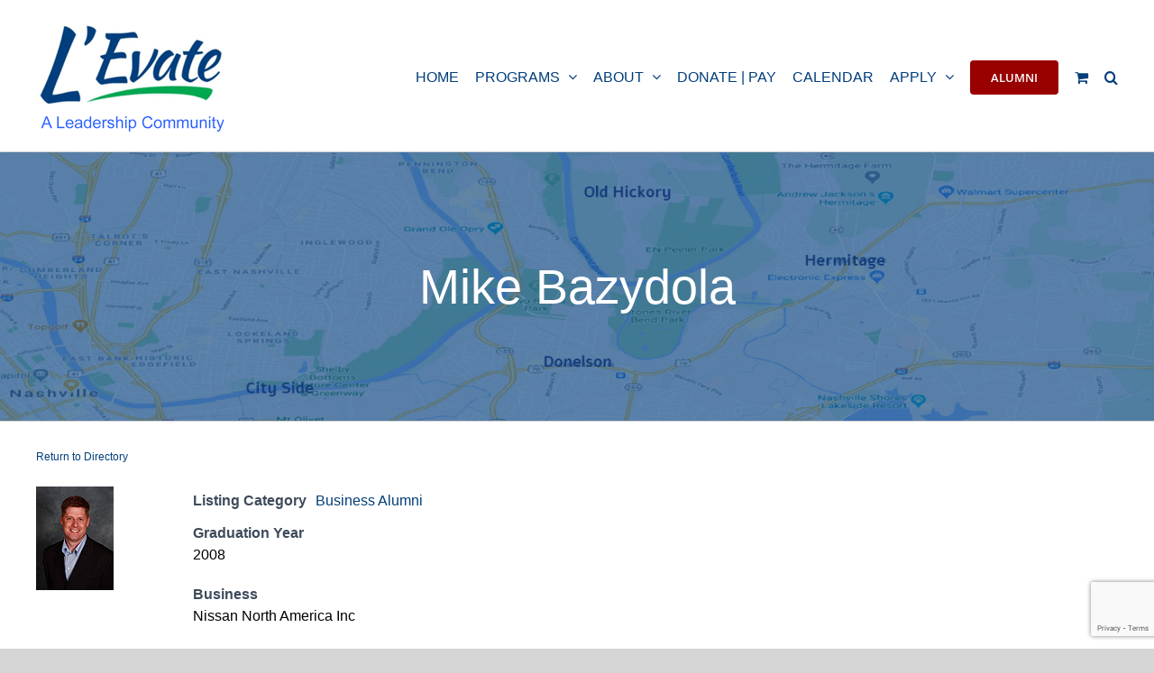

--- FILE ---
content_type: text/html; charset=UTF-8
request_url: https://levate.org/business-directory/mike-bazydola/
body_size: 24930
content:
<!DOCTYPE html>
<html class="avada-html-layout-wide avada-html-header-position-top" lang="en-US" prefix="og: http://ogp.me/ns# fb: http://ogp.me/ns/fb#">
<head>
	<meta http-equiv="X-UA-Compatible" content="IE=edge" />
	<meta http-equiv="Content-Type" content="text/html; charset=utf-8"/>
	<meta name="viewport" content="width=device-width, initial-scale=1" />
	<title>Mike Bazydola &#8211; L&#039;Evate</title>
<meta name='robots' content='max-image-preview:large' />
	<style>img:is([sizes="auto" i], [sizes^="auto," i]) { contain-intrinsic-size: 3000px 1500px }</style>
	<link rel="alternate" type="application/rss+xml" title="L&#039;Evate &raquo; Feed" href="https://levate.org/feed/" />
<link rel="alternate" type="application/rss+xml" title="L&#039;Evate &raquo; Comments Feed" href="https://levate.org/comments/feed/" />
<link rel="alternate" type="text/calendar" title="L&#039;Evate &raquo; iCal Feed" href="https://levate.org/events/?ical=1" />
					<link rel="shortcut icon" href="https://levate.org/wp-content/uploads/2021/03/LEvate_logo40x20.jpg" type="image/x-icon" />
		
		
		
				<link rel="alternate" type="application/rss+xml" title="L&#039;Evate &raquo; Mike Bazydola Comments Feed" href="https://levate.org/business-directory/mike-bazydola/feed/" />
					<meta name="description" content="2008"/>
				
		<meta property="og:locale" content="en_US"/>
		<meta property="og:type" content="article"/>
		<meta property="og:site_name" content="L&#039;Evate"/>
		<meta property="og:title" content="  Mike Bazydola"/>
				<meta property="og:description" content="2008"/>
				<meta property="og:url" content="https://levate.org/business-directory/mike-bazydola/"/>
													<meta property="article:modified_time" content="2021-03-27T04:17:15-06:00"/>
											<meta property="og:image" content="https://levate.org/wp-content/uploads/2016/02/MichaelBazydola.jpg"/>
		<meta property="og:image:width" content="86"/>
		<meta property="og:image:height" content="115"/>
		<meta property="og:image:type" content="image/jpeg"/>
				<script type="text/javascript">
/* <![CDATA[ */
window._wpemojiSettings = {"baseUrl":"https:\/\/s.w.org\/images\/core\/emoji\/16.0.1\/72x72\/","ext":".png","svgUrl":"https:\/\/s.w.org\/images\/core\/emoji\/16.0.1\/svg\/","svgExt":".svg","source":{"concatemoji":"https:\/\/levate.org\/wp-includes\/js\/wp-emoji-release.min.js?ver=affe073d4df8841f22d1d1e0bd002f93"}};
/*! This file is auto-generated */
!function(s,n){var o,i,e;function c(e){try{var t={supportTests:e,timestamp:(new Date).valueOf()};sessionStorage.setItem(o,JSON.stringify(t))}catch(e){}}function p(e,t,n){e.clearRect(0,0,e.canvas.width,e.canvas.height),e.fillText(t,0,0);var t=new Uint32Array(e.getImageData(0,0,e.canvas.width,e.canvas.height).data),a=(e.clearRect(0,0,e.canvas.width,e.canvas.height),e.fillText(n,0,0),new Uint32Array(e.getImageData(0,0,e.canvas.width,e.canvas.height).data));return t.every(function(e,t){return e===a[t]})}function u(e,t){e.clearRect(0,0,e.canvas.width,e.canvas.height),e.fillText(t,0,0);for(var n=e.getImageData(16,16,1,1),a=0;a<n.data.length;a++)if(0!==n.data[a])return!1;return!0}function f(e,t,n,a){switch(t){case"flag":return n(e,"\ud83c\udff3\ufe0f\u200d\u26a7\ufe0f","\ud83c\udff3\ufe0f\u200b\u26a7\ufe0f")?!1:!n(e,"\ud83c\udde8\ud83c\uddf6","\ud83c\udde8\u200b\ud83c\uddf6")&&!n(e,"\ud83c\udff4\udb40\udc67\udb40\udc62\udb40\udc65\udb40\udc6e\udb40\udc67\udb40\udc7f","\ud83c\udff4\u200b\udb40\udc67\u200b\udb40\udc62\u200b\udb40\udc65\u200b\udb40\udc6e\u200b\udb40\udc67\u200b\udb40\udc7f");case"emoji":return!a(e,"\ud83e\udedf")}return!1}function g(e,t,n,a){var r="undefined"!=typeof WorkerGlobalScope&&self instanceof WorkerGlobalScope?new OffscreenCanvas(300,150):s.createElement("canvas"),o=r.getContext("2d",{willReadFrequently:!0}),i=(o.textBaseline="top",o.font="600 32px Arial",{});return e.forEach(function(e){i[e]=t(o,e,n,a)}),i}function t(e){var t=s.createElement("script");t.src=e,t.defer=!0,s.head.appendChild(t)}"undefined"!=typeof Promise&&(o="wpEmojiSettingsSupports",i=["flag","emoji"],n.supports={everything:!0,everythingExceptFlag:!0},e=new Promise(function(e){s.addEventListener("DOMContentLoaded",e,{once:!0})}),new Promise(function(t){var n=function(){try{var e=JSON.parse(sessionStorage.getItem(o));if("object"==typeof e&&"number"==typeof e.timestamp&&(new Date).valueOf()<e.timestamp+604800&&"object"==typeof e.supportTests)return e.supportTests}catch(e){}return null}();if(!n){if("undefined"!=typeof Worker&&"undefined"!=typeof OffscreenCanvas&&"undefined"!=typeof URL&&URL.createObjectURL&&"undefined"!=typeof Blob)try{var e="postMessage("+g.toString()+"("+[JSON.stringify(i),f.toString(),p.toString(),u.toString()].join(",")+"));",a=new Blob([e],{type:"text/javascript"}),r=new Worker(URL.createObjectURL(a),{name:"wpTestEmojiSupports"});return void(r.onmessage=function(e){c(n=e.data),r.terminate(),t(n)})}catch(e){}c(n=g(i,f,p,u))}t(n)}).then(function(e){for(var t in e)n.supports[t]=e[t],n.supports.everything=n.supports.everything&&n.supports[t],"flag"!==t&&(n.supports.everythingExceptFlag=n.supports.everythingExceptFlag&&n.supports[t]);n.supports.everythingExceptFlag=n.supports.everythingExceptFlag&&!n.supports.flag,n.DOMReady=!1,n.readyCallback=function(){n.DOMReady=!0}}).then(function(){return e}).then(function(){var e;n.supports.everything||(n.readyCallback(),(e=n.source||{}).concatemoji?t(e.concatemoji):e.wpemoji&&e.twemoji&&(t(e.twemoji),t(e.wpemoji)))}))}((window,document),window._wpemojiSettings);
/* ]]> */
</script>
<style id='wp-emoji-styles-inline-css' type='text/css'>

	img.wp-smiley, img.emoji {
		display: inline !important;
		border: none !important;
		box-shadow: none !important;
		height: 1em !important;
		width: 1em !important;
		margin: 0 0.07em !important;
		vertical-align: -0.1em !important;
		background: none !important;
		padding: 0 !important;
	}
</style>
<link rel='stylesheet' id='wp-block-library-css' href='https://levate.org/wp-includes/css/dist/block-library/style.min.css?ver=affe073d4df8841f22d1d1e0bd002f93' type='text/css' media='all' />
<style id='wp-block-library-theme-inline-css' type='text/css'>
.wp-block-audio :where(figcaption){color:#555;font-size:13px;text-align:center}.is-dark-theme .wp-block-audio :where(figcaption){color:#ffffffa6}.wp-block-audio{margin:0 0 1em}.wp-block-code{border:1px solid #ccc;border-radius:4px;font-family:Menlo,Consolas,monaco,monospace;padding:.8em 1em}.wp-block-embed :where(figcaption){color:#555;font-size:13px;text-align:center}.is-dark-theme .wp-block-embed :where(figcaption){color:#ffffffa6}.wp-block-embed{margin:0 0 1em}.blocks-gallery-caption{color:#555;font-size:13px;text-align:center}.is-dark-theme .blocks-gallery-caption{color:#ffffffa6}:root :where(.wp-block-image figcaption){color:#555;font-size:13px;text-align:center}.is-dark-theme :root :where(.wp-block-image figcaption){color:#ffffffa6}.wp-block-image{margin:0 0 1em}.wp-block-pullquote{border-bottom:4px solid;border-top:4px solid;color:currentColor;margin-bottom:1.75em}.wp-block-pullquote cite,.wp-block-pullquote footer,.wp-block-pullquote__citation{color:currentColor;font-size:.8125em;font-style:normal;text-transform:uppercase}.wp-block-quote{border-left:.25em solid;margin:0 0 1.75em;padding-left:1em}.wp-block-quote cite,.wp-block-quote footer{color:currentColor;font-size:.8125em;font-style:normal;position:relative}.wp-block-quote:where(.has-text-align-right){border-left:none;border-right:.25em solid;padding-left:0;padding-right:1em}.wp-block-quote:where(.has-text-align-center){border:none;padding-left:0}.wp-block-quote.is-large,.wp-block-quote.is-style-large,.wp-block-quote:where(.is-style-plain){border:none}.wp-block-search .wp-block-search__label{font-weight:700}.wp-block-search__button{border:1px solid #ccc;padding:.375em .625em}:where(.wp-block-group.has-background){padding:1.25em 2.375em}.wp-block-separator.has-css-opacity{opacity:.4}.wp-block-separator{border:none;border-bottom:2px solid;margin-left:auto;margin-right:auto}.wp-block-separator.has-alpha-channel-opacity{opacity:1}.wp-block-separator:not(.is-style-wide):not(.is-style-dots){width:100px}.wp-block-separator.has-background:not(.is-style-dots){border-bottom:none;height:1px}.wp-block-separator.has-background:not(.is-style-wide):not(.is-style-dots){height:2px}.wp-block-table{margin:0 0 1em}.wp-block-table td,.wp-block-table th{word-break:normal}.wp-block-table :where(figcaption){color:#555;font-size:13px;text-align:center}.is-dark-theme .wp-block-table :where(figcaption){color:#ffffffa6}.wp-block-video :where(figcaption){color:#555;font-size:13px;text-align:center}.is-dark-theme .wp-block-video :where(figcaption){color:#ffffffa6}.wp-block-video{margin:0 0 1em}:root :where(.wp-block-template-part.has-background){margin-bottom:0;margin-top:0;padding:1.25em 2.375em}
</style>
<style id='classic-theme-styles-inline-css' type='text/css'>
/*! This file is auto-generated */
.wp-block-button__link{color:#fff;background-color:#32373c;border-radius:9999px;box-shadow:none;text-decoration:none;padding:calc(.667em + 2px) calc(1.333em + 2px);font-size:1.125em}.wp-block-file__button{background:#32373c;color:#fff;text-decoration:none}
</style>
<link rel='stylesheet' id='Connections_Directory/Block/Carousel/Style-css' href='//levate.org/wp-content/plugins/connections/assets/dist/block/carousel/style.css?ver=1734032216' type='text/css' media='all' />
<link rel='stylesheet' id='Connections_Directory/Block/Team/Style-css' href='//levate.org/wp-content/plugins/connections/assets/dist/block/team/style.css?ver=1734032216' type='text/css' media='all' />
<style id='global-styles-inline-css' type='text/css'>
:root{--wp--preset--aspect-ratio--square: 1;--wp--preset--aspect-ratio--4-3: 4/3;--wp--preset--aspect-ratio--3-4: 3/4;--wp--preset--aspect-ratio--3-2: 3/2;--wp--preset--aspect-ratio--2-3: 2/3;--wp--preset--aspect-ratio--16-9: 16/9;--wp--preset--aspect-ratio--9-16: 9/16;--wp--preset--color--black: #000000;--wp--preset--color--cyan-bluish-gray: #abb8c3;--wp--preset--color--white: #ffffff;--wp--preset--color--pale-pink: #f78da7;--wp--preset--color--vivid-red: #cf2e2e;--wp--preset--color--luminous-vivid-orange: #ff6900;--wp--preset--color--luminous-vivid-amber: #fcb900;--wp--preset--color--light-green-cyan: #7bdcb5;--wp--preset--color--vivid-green-cyan: #00d084;--wp--preset--color--pale-cyan-blue: #8ed1fc;--wp--preset--color--vivid-cyan-blue: #0693e3;--wp--preset--color--vivid-purple: #9b51e0;--wp--preset--color--awb-color-1: rgba(255,255,255,1);--wp--preset--color--awb-color-2: rgba(246,246,246,1);--wp--preset--color--awb-color-3: rgba(226,226,226,1);--wp--preset--color--awb-color-4: rgba(224,222,222,1);--wp--preset--color--awb-color-5: rgba(116,116,116,1);--wp--preset--color--awb-color-6: rgba(0,62,126,1);--wp--preset--color--awb-color-7: rgba(51,51,51,1);--wp--preset--color--awb-color-8: rgba(33,41,52,1);--wp--preset--color--awb-color-custom-10: rgba(101,188,123,1);--wp--preset--color--awb-color-custom-11: rgba(0,0,0,1);--wp--preset--color--awb-color-custom-12: rgba(74,78,87,1);--wp--preset--color--awb-color-custom-13: rgba(153,0,0,1);--wp--preset--color--awb-color-custom-14: rgba(255,255,255,0.8);--wp--preset--color--awb-color-custom-15: rgba(232,232,232,1);--wp--preset--color--awb-color-custom-16: rgba(242,243,245,0.7);--wp--preset--color--awb-color-custom-17: rgba(242,243,245,1);--wp--preset--color--awb-color-custom-18: rgba(249,249,251,1);--wp--preset--gradient--vivid-cyan-blue-to-vivid-purple: linear-gradient(135deg,rgba(6,147,227,1) 0%,rgb(155,81,224) 100%);--wp--preset--gradient--light-green-cyan-to-vivid-green-cyan: linear-gradient(135deg,rgb(122,220,180) 0%,rgb(0,208,130) 100%);--wp--preset--gradient--luminous-vivid-amber-to-luminous-vivid-orange: linear-gradient(135deg,rgba(252,185,0,1) 0%,rgba(255,105,0,1) 100%);--wp--preset--gradient--luminous-vivid-orange-to-vivid-red: linear-gradient(135deg,rgba(255,105,0,1) 0%,rgb(207,46,46) 100%);--wp--preset--gradient--very-light-gray-to-cyan-bluish-gray: linear-gradient(135deg,rgb(238,238,238) 0%,rgb(169,184,195) 100%);--wp--preset--gradient--cool-to-warm-spectrum: linear-gradient(135deg,rgb(74,234,220) 0%,rgb(151,120,209) 20%,rgb(207,42,186) 40%,rgb(238,44,130) 60%,rgb(251,105,98) 80%,rgb(254,248,76) 100%);--wp--preset--gradient--blush-light-purple: linear-gradient(135deg,rgb(255,206,236) 0%,rgb(152,150,240) 100%);--wp--preset--gradient--blush-bordeaux: linear-gradient(135deg,rgb(254,205,165) 0%,rgb(254,45,45) 50%,rgb(107,0,62) 100%);--wp--preset--gradient--luminous-dusk: linear-gradient(135deg,rgb(255,203,112) 0%,rgb(199,81,192) 50%,rgb(65,88,208) 100%);--wp--preset--gradient--pale-ocean: linear-gradient(135deg,rgb(255,245,203) 0%,rgb(182,227,212) 50%,rgb(51,167,181) 100%);--wp--preset--gradient--electric-grass: linear-gradient(135deg,rgb(202,248,128) 0%,rgb(113,206,126) 100%);--wp--preset--gradient--midnight: linear-gradient(135deg,rgb(2,3,129) 0%,rgb(40,116,252) 100%);--wp--preset--font-size--small: 12px;--wp--preset--font-size--medium: 20px;--wp--preset--font-size--large: 24px;--wp--preset--font-size--x-large: 42px;--wp--preset--font-size--normal: 16px;--wp--preset--font-size--xlarge: 32px;--wp--preset--font-size--huge: 48px;--wp--preset--spacing--20: 0.44rem;--wp--preset--spacing--30: 0.67rem;--wp--preset--spacing--40: 1rem;--wp--preset--spacing--50: 1.5rem;--wp--preset--spacing--60: 2.25rem;--wp--preset--spacing--70: 3.38rem;--wp--preset--spacing--80: 5.06rem;--wp--preset--shadow--natural: 6px 6px 9px rgba(0, 0, 0, 0.2);--wp--preset--shadow--deep: 12px 12px 50px rgba(0, 0, 0, 0.4);--wp--preset--shadow--sharp: 6px 6px 0px rgba(0, 0, 0, 0.2);--wp--preset--shadow--outlined: 6px 6px 0px -3px rgba(255, 255, 255, 1), 6px 6px rgba(0, 0, 0, 1);--wp--preset--shadow--crisp: 6px 6px 0px rgba(0, 0, 0, 1);}:where(.is-layout-flex){gap: 0.5em;}:where(.is-layout-grid){gap: 0.5em;}body .is-layout-flex{display: flex;}.is-layout-flex{flex-wrap: wrap;align-items: center;}.is-layout-flex > :is(*, div){margin: 0;}body .is-layout-grid{display: grid;}.is-layout-grid > :is(*, div){margin: 0;}:where(.wp-block-columns.is-layout-flex){gap: 2em;}:where(.wp-block-columns.is-layout-grid){gap: 2em;}:where(.wp-block-post-template.is-layout-flex){gap: 1.25em;}:where(.wp-block-post-template.is-layout-grid){gap: 1.25em;}.has-black-color{color: var(--wp--preset--color--black) !important;}.has-cyan-bluish-gray-color{color: var(--wp--preset--color--cyan-bluish-gray) !important;}.has-white-color{color: var(--wp--preset--color--white) !important;}.has-pale-pink-color{color: var(--wp--preset--color--pale-pink) !important;}.has-vivid-red-color{color: var(--wp--preset--color--vivid-red) !important;}.has-luminous-vivid-orange-color{color: var(--wp--preset--color--luminous-vivid-orange) !important;}.has-luminous-vivid-amber-color{color: var(--wp--preset--color--luminous-vivid-amber) !important;}.has-light-green-cyan-color{color: var(--wp--preset--color--light-green-cyan) !important;}.has-vivid-green-cyan-color{color: var(--wp--preset--color--vivid-green-cyan) !important;}.has-pale-cyan-blue-color{color: var(--wp--preset--color--pale-cyan-blue) !important;}.has-vivid-cyan-blue-color{color: var(--wp--preset--color--vivid-cyan-blue) !important;}.has-vivid-purple-color{color: var(--wp--preset--color--vivid-purple) !important;}.has-black-background-color{background-color: var(--wp--preset--color--black) !important;}.has-cyan-bluish-gray-background-color{background-color: var(--wp--preset--color--cyan-bluish-gray) !important;}.has-white-background-color{background-color: var(--wp--preset--color--white) !important;}.has-pale-pink-background-color{background-color: var(--wp--preset--color--pale-pink) !important;}.has-vivid-red-background-color{background-color: var(--wp--preset--color--vivid-red) !important;}.has-luminous-vivid-orange-background-color{background-color: var(--wp--preset--color--luminous-vivid-orange) !important;}.has-luminous-vivid-amber-background-color{background-color: var(--wp--preset--color--luminous-vivid-amber) !important;}.has-light-green-cyan-background-color{background-color: var(--wp--preset--color--light-green-cyan) !important;}.has-vivid-green-cyan-background-color{background-color: var(--wp--preset--color--vivid-green-cyan) !important;}.has-pale-cyan-blue-background-color{background-color: var(--wp--preset--color--pale-cyan-blue) !important;}.has-vivid-cyan-blue-background-color{background-color: var(--wp--preset--color--vivid-cyan-blue) !important;}.has-vivid-purple-background-color{background-color: var(--wp--preset--color--vivid-purple) !important;}.has-black-border-color{border-color: var(--wp--preset--color--black) !important;}.has-cyan-bluish-gray-border-color{border-color: var(--wp--preset--color--cyan-bluish-gray) !important;}.has-white-border-color{border-color: var(--wp--preset--color--white) !important;}.has-pale-pink-border-color{border-color: var(--wp--preset--color--pale-pink) !important;}.has-vivid-red-border-color{border-color: var(--wp--preset--color--vivid-red) !important;}.has-luminous-vivid-orange-border-color{border-color: var(--wp--preset--color--luminous-vivid-orange) !important;}.has-luminous-vivid-amber-border-color{border-color: var(--wp--preset--color--luminous-vivid-amber) !important;}.has-light-green-cyan-border-color{border-color: var(--wp--preset--color--light-green-cyan) !important;}.has-vivid-green-cyan-border-color{border-color: var(--wp--preset--color--vivid-green-cyan) !important;}.has-pale-cyan-blue-border-color{border-color: var(--wp--preset--color--pale-cyan-blue) !important;}.has-vivid-cyan-blue-border-color{border-color: var(--wp--preset--color--vivid-cyan-blue) !important;}.has-vivid-purple-border-color{border-color: var(--wp--preset--color--vivid-purple) !important;}.has-vivid-cyan-blue-to-vivid-purple-gradient-background{background: var(--wp--preset--gradient--vivid-cyan-blue-to-vivid-purple) !important;}.has-light-green-cyan-to-vivid-green-cyan-gradient-background{background: var(--wp--preset--gradient--light-green-cyan-to-vivid-green-cyan) !important;}.has-luminous-vivid-amber-to-luminous-vivid-orange-gradient-background{background: var(--wp--preset--gradient--luminous-vivid-amber-to-luminous-vivid-orange) !important;}.has-luminous-vivid-orange-to-vivid-red-gradient-background{background: var(--wp--preset--gradient--luminous-vivid-orange-to-vivid-red) !important;}.has-very-light-gray-to-cyan-bluish-gray-gradient-background{background: var(--wp--preset--gradient--very-light-gray-to-cyan-bluish-gray) !important;}.has-cool-to-warm-spectrum-gradient-background{background: var(--wp--preset--gradient--cool-to-warm-spectrum) !important;}.has-blush-light-purple-gradient-background{background: var(--wp--preset--gradient--blush-light-purple) !important;}.has-blush-bordeaux-gradient-background{background: var(--wp--preset--gradient--blush-bordeaux) !important;}.has-luminous-dusk-gradient-background{background: var(--wp--preset--gradient--luminous-dusk) !important;}.has-pale-ocean-gradient-background{background: var(--wp--preset--gradient--pale-ocean) !important;}.has-electric-grass-gradient-background{background: var(--wp--preset--gradient--electric-grass) !important;}.has-midnight-gradient-background{background: var(--wp--preset--gradient--midnight) !important;}.has-small-font-size{font-size: var(--wp--preset--font-size--small) !important;}.has-medium-font-size{font-size: var(--wp--preset--font-size--medium) !important;}.has-large-font-size{font-size: var(--wp--preset--font-size--large) !important;}.has-x-large-font-size{font-size: var(--wp--preset--font-size--x-large) !important;}
:where(.wp-block-post-template.is-layout-flex){gap: 1.25em;}:where(.wp-block-post-template.is-layout-grid){gap: 1.25em;}
:where(.wp-block-columns.is-layout-flex){gap: 2em;}:where(.wp-block-columns.is-layout-grid){gap: 2em;}
:root :where(.wp-block-pullquote){font-size: 1.5em;line-height: 1.6;}
</style>
<style id='woocommerce-inline-inline-css' type='text/css'>
.woocommerce form .form-row .required { visibility: visible; }
</style>
<link rel='stylesheet' id='brands-styles-css' href='https://levate.org/wp-content/plugins/woocommerce/assets/css/brands.css?ver=10.3.4' type='text/css' media='all' />
<link rel='stylesheet' id='wpbdp-widgets-css' href='https://levate.org/wp-content/plugins/business-directory-plugin/assets/css/widgets.min.css?ver=6.4.19' type='text/css' media='all' />
<link rel='stylesheet' id='wpbdp-base-css-css' href='https://levate.org/wp-content/plugins/business-directory-plugin/assets/css/wpbdp.min.css?ver=6.4.19' type='text/css' media='all' />
<style id='wpbdp-base-css-inline-css' type='text/css'>
html,body{--bd-main-color:#32373c;--bd-main-color-20:#569AF633;--bd-main-color-8:#569AF614;--bd-thumbnail-width:150px;--bd-thumbnail-height:150px;--bd-button-text-color:#fff;--bd-button-bg-color:#32373c;}
.wpbdp-plan-action input[type=radio]+ label span:before{content:'Select';}.wpbdp-plan-action input[type=radio]:checked + label span:before{content:'Selected';}
</style>
<link rel='stylesheet' id='cn-public-css' href='//levate.org/wp-content/plugins/connections/assets/dist/frontend/style.css?ver=10.4.66-1734032216' type='text/css' media='all' />
<link rel='stylesheet' id='cnt-profile-css' href='//levate.org/wp-content/plugins/connections/templates/profile/profile.css?ver=3.0' type='text/css' media='all' />
<link rel='stylesheet' id='child-style-css' href='https://levate.org/wp-content/themes/Avada-Child-Theme/style.css?ver=affe073d4df8841f22d1d1e0bd002f93' type='text/css' media='all' />
<link rel='stylesheet' id='um_modal-css' href='https://levate.org/wp-content/plugins/ultimate-member/assets/css/um-modal.min.css?ver=2.10.6' type='text/css' media='all' />
<link rel='stylesheet' id='um_ui-css' href='https://levate.org/wp-content/plugins/ultimate-member/assets/libs/jquery-ui/jquery-ui.min.css?ver=1.13.2' type='text/css' media='all' />
<link rel='stylesheet' id='um_tipsy-css' href='https://levate.org/wp-content/plugins/ultimate-member/assets/libs/tipsy/tipsy.min.css?ver=1.0.0a' type='text/css' media='all' />
<link rel='stylesheet' id='um_raty-css' href='https://levate.org/wp-content/plugins/ultimate-member/assets/libs/raty/um-raty.min.css?ver=2.6.0' type='text/css' media='all' />
<link rel='stylesheet' id='select2-css' href='https://levate.org/wp-content/plugins/ultimate-member/assets/libs/select2/select2.min.css?ver=4.0.13' type='text/css' media='all' />
<link rel='stylesheet' id='um_fileupload-css' href='https://levate.org/wp-content/plugins/ultimate-member/assets/css/um-fileupload.min.css?ver=2.10.6' type='text/css' media='all' />
<link rel='stylesheet' id='um_confirm-css' href='https://levate.org/wp-content/plugins/ultimate-member/assets/libs/um-confirm/um-confirm.min.css?ver=1.0' type='text/css' media='all' />
<link rel='stylesheet' id='um_datetime-css' href='https://levate.org/wp-content/plugins/ultimate-member/assets/libs/pickadate/default.min.css?ver=3.6.2' type='text/css' media='all' />
<link rel='stylesheet' id='um_datetime_date-css' href='https://levate.org/wp-content/plugins/ultimate-member/assets/libs/pickadate/default.date.min.css?ver=3.6.2' type='text/css' media='all' />
<link rel='stylesheet' id='um_datetime_time-css' href='https://levate.org/wp-content/plugins/ultimate-member/assets/libs/pickadate/default.time.min.css?ver=3.6.2' type='text/css' media='all' />
<link rel='stylesheet' id='um_fonticons_ii-css' href='https://levate.org/wp-content/plugins/ultimate-member/assets/libs/legacy/fonticons/fonticons-ii.min.css?ver=2.10.6' type='text/css' media='all' />
<link rel='stylesheet' id='um_fonticons_fa-css' href='https://levate.org/wp-content/plugins/ultimate-member/assets/libs/legacy/fonticons/fonticons-fa.min.css?ver=2.10.6' type='text/css' media='all' />
<link rel='stylesheet' id='um_fontawesome-css' href='https://levate.org/wp-content/plugins/ultimate-member/assets/css/um-fontawesome.min.css?ver=6.5.2' type='text/css' media='all' />
<link rel='stylesheet' id='um_common-css' href='https://levate.org/wp-content/plugins/ultimate-member/assets/css/common.min.css?ver=2.10.6' type='text/css' media='all' />
<link rel='stylesheet' id='um_responsive-css' href='https://levate.org/wp-content/plugins/ultimate-member/assets/css/um-responsive.min.css?ver=2.10.6' type='text/css' media='all' />
<link rel='stylesheet' id='um_styles-css' href='https://levate.org/wp-content/plugins/ultimate-member/assets/css/um-styles.min.css?ver=2.10.6' type='text/css' media='all' />
<link rel='stylesheet' id='um_crop-css' href='https://levate.org/wp-content/plugins/ultimate-member/assets/libs/cropper/cropper.min.css?ver=1.6.1' type='text/css' media='all' />
<link rel='stylesheet' id='um_profile-css' href='https://levate.org/wp-content/plugins/ultimate-member/assets/css/um-profile.min.css?ver=2.10.6' type='text/css' media='all' />
<link rel='stylesheet' id='um_account-css' href='https://levate.org/wp-content/plugins/ultimate-member/assets/css/um-account.min.css?ver=2.10.6' type='text/css' media='all' />
<link rel='stylesheet' id='um_misc-css' href='https://levate.org/wp-content/plugins/ultimate-member/assets/css/um-misc.min.css?ver=2.10.6' type='text/css' media='all' />
<link rel='stylesheet' id='um_default_css-css' href='https://levate.org/wp-content/plugins/ultimate-member/assets/css/um-old-default.min.css?ver=2.10.6' type='text/css' media='all' />
<link rel='stylesheet' id='cn-brandicons-css' href='//levate.org/wp-content/plugins/connections/assets/vendor/icomoon-brands/style.css?ver=10.4.66' type='text/css' media='all' />
<link rel='stylesheet' id='cn-chosen-css' href='//levate.org/wp-content/plugins/connections/assets/vendor/chosen/chosen.min.css?ver=1.8.7' type='text/css' media='all' />
<link rel='stylesheet' id='default-styles.min-css' href='https://levate.org/wp-content/plugins/business-directory-plugin/themes/default/assets/styles.min.css?ver=6.4.19' type='text/css' media='all' />
<style id='teccc-nofile-stylesheet-inline-css' type='text/css'>

.teccc-legend a, .tribe-events-calendar a, #tribe-events-content .tribe-events-tooltip h4
{
	font-weight: normal;
}

.tribe-events-list .vevent.hentry h2 {
	padding-left: 5px;
}


@media only screen and (max-width: 800px) {
	.tribe-events-calendar td .hentry,
	.tribe-events-calendar td .type-tribe_events {
		display: block;
	}

	h3.entry-title.summary,
	h3.tribe-events-month-event-title,
	.tribe-events-calendar .tribe-events-has-events:after {
		display: none;
	}

	.tribe-events-calendar .mobile-trigger .tribe-events-tooltip {
		display: none !important;
	}
}

.tribe-grid-body div[id*="tribe-events-event-"][class*="tribe-events-category-"].tribe-events-week-hourly-single
{ border-right: 1px solid #000; }

.tribe-events .tribe-events-calendar-month__multiday-event-bar,
.tribe-events .tribe-events-calendar-month__multiday-event-bar-inner,
.tribe-events-calendar-month__multiday-event-wrapper
{ background-color: #F7F6F6; }

.tribe-events-pro .tribe-events-pro-week-grid__multiday-event-bar,
.tribe-events-pro .tribe-events-pro-week-grid__multiday-event-wrapper
{ background-color: #F7F6F6 !important; }

.tribe-events-calendar-month__multiday-event-wrapper.tribe-events-calendar-month__multiday-event--empty
{ background-color: transparent !important; }

.tribe-events-pro-week-grid__multiday-event-wrapper.tribe-events-pro-week-grid__multiday-event--empty
{ background-color: transparent !important; }

.tribe-common--breakpoint-medium.tribe-events .tribe-events-calendar-list__event-datetime-featured-text,
.tribe-events-calendar-month-mobile-events__mobile-event-datetime-featured-text,
.tribe-events-calendar-day__event-datetime-featured-text,
.tribe-common-c-svgicon--featured
{ color: #0ea0d7 !important; }

.tribe-events-calendar-list__event-date-tag-datetime:after, 
.tribe-events-widget-events-list__event-date-tag-datetime:after, 
.tribe-events .tribe-events-calendar-day__event--featured:after,
.tribe-events .tribe-events-calendar-month__calendar-event--featured:before
{ background-color: #0ea0d7 !important; }

.tribe-events-pro .tribe-events-pro-photo__event-datetime-featured-text,
.tribe-events-pro .tribe-events-pro-map__event-datetime-featured-text
{ color: #0ea0d7 !important; }

.tribe-events-pro .tribe-events-pro-week-grid__event--featured .tribe-events-pro-week-grid__event-link-inner:before
{ background-color: #0ea0d7 !important; }


	
		.tribe-events-category-adult-programs-events h2.tribe-events-list-event-title.entry-title a,
.tribe-events-category-adult-programs-events h2.tribe-events-list-event-title a,
.tribe-events-category-adult-programs-events h3.tribe-events-list-event-title a,
.tribe-event-featured .tribe-events-category-adult-programs-events h3.tribe-events-list-event-title a,
.tribe-events-list .tribe-events-loop .tribe-event-featured.tribe-events-category-adult-programs-events h3.tribe-events-list-event-title a,	.tribe-events-shortcode .tribe-events-month table .type-tribe_events.tribe-events-category-adult-programs-events,		.tribe-events-list .tribe-events-loop .tribe-event-featured.tribe-events-category-adult-programs-events h3.tribe-events-list-event-title a:hover,
#tribe-events-content table.tribe-events-calendar .type-tribe_events.tribe-events-category-adult-programs-events.tribe-event-featured h3.tribe-events-month-event-title a:hover,	.tribe-events-category-adult-programs-events .tribe-events-map-event-title a:link,
.tribe-events-category-adult-programs-events .tribe-events-map-event-title a:visited,	#tribe-events-content div.tribe-events-category-adult-programs-events.hentry.vevent h3.entry-title a,
.tribe-grid-body .tribe-events-category-adult-programs-events a,
.tribe-grid-body .type-tribe_events.tribe-events-category-adult-programs-events a,
.tribe-grid-allday .tribe-events-category-adult-programs-events a,	.tribe-events-adv-list-widget .tribe-events-category-adult-programs-events h2 a:link,
.tribe-events-adv-list-widget .tribe-events-category-adult-programs-events h2 a:visited,
.tribe-mini-calendar-list-wrapper .tribe-events-category-adult-programs-events h2 a:link,
.tribe-mini-calendar-list-wrapper .tribe-events-category-adult-programs-events h2 a:visited,
.tribe-events-category-adult-programs-events.tribe-event-featured .tribe-mini-calendar-event .tribe-events-title a,
.tribe-venue-widget-list li.tribe-events-category-adult-programs-events h4 a:link,
.tribe-venue-widget-list li.tribe-events-category-adult-programs-events h4 a:visited,	.teccc-legend li.tribe_events_cat-adult-programs-events a,
.tribe-common article.tribe_events_cat-adult-programs-events h3 a,
.tribe-common article.tribe_events_cat-adult-programs-events h3 a:link,
.tribe-common article.tribe_events_cat-adult-programs-events h3 a:visited,
article.tribe-events-calendar-month__multiday-event.tribe_events_cat-adult-programs-events h3,	#tribe-events-content table.tribe-events-calendar .tribe-event-featured.tribe-events-category-adult-programs-events .tribe-events-month-event-title a,
.teccc-legend li.tribe-events-category-adult-programs-events a,
.tribe-events-calendar .tribe-events-category-adult-programs-events a,
#tribe-events-content .teccc-legend li.tribe-events-category-adult-programs-events a,
#tribe-events-content .tribe-events-calendar .tribe-events-category-adult-programs-events a,
.type-tribe_events.tribe-events-category-adult-programs-events h2 a,
.tribe-events-category-adult-programs-events > div.hentry.vevent > h3.entry-title a,
.tribe-events-mobile.tribe-events-category-adult-programs-events h4 a
{
		text-decoration: none;
}

		.tribe-events-category-adult-programs-events h3.tribe-events-list-event-title,		.tribe-events-shortcode .tribe-events-month table .type-tribe_events.tribe-events-category-adult-programs-events,	.tribe-events-category-adult-programs-events .tribe-events-map-event-title a:link,
.tribe-events-category-adult-programs-events .tribe-events-map-event-title a:visited,
article.tribe-events-pro-map__event-card.tribe_events_cat-adult-programs-events h3,
article.tribe-events-pro-photo__event.tribe_events_cat-adult-programs-events h3,	.tribe-grid-body .tribe-events-week-hourly-single:hover.tribe-events-category-adult-programs-events,
.tribe-grid-body .tribe-events-week-hourly-single.tribe-events-category-adult-programs-events,
.tribe-grid-allday .tribe-events-week-allday-single.tribe-events-category-adult-programs-events,
article.tribe-events-pro-week-grid__event.tribe_events_cat-adult-programs-events h3,
article.tribe-events-pro-week-mobile-events__event.tribe_events_cat-adult-programs-events h3,
article.tribe-events-pro-week-grid__multiday-event.tribe_events_cat-adult-programs-events h3,
article.tribe-events-pro-week-grid__multiday-event.tribe_events_cat-adult-programs-events .tribe-events-pro-week-grid__multiday-event-bar-inner h3,
article.tribe-events-pro-week-grid__multiday-event.tribe_events_cat-adult-programs-events .tribe-events-pro-week-grid__multiday-event-bar-inner,	.tribe-common article.tribe_events_cat-adult-programs-events h3.tribe-events-pro-summary__event-title,	.tribe-mini-calendar td.tribe-events-has-events.tribe-events-category-adult-programs-events,
.tribe-events-adv-list-widget .tribe-events-category-adult-programs-events h2,
.tribe-venue-widget-list li.tribe-events-category-adult-programs-events h4,	.teccc-legend li.tribe_events_cat-adult-programs-events,
article.tribe_events_cat-adult-programs-events header.tribe-events-widget-events-list__event-header h3,
article.tribe-events-calendar-month__calendar-event.tribe_events_cat-adult-programs-events h3,
article.tribe-events-calendar-month__multiday-event.tribe_events_cat-adult-programs-events .tribe-events-calendar-month__multiday-event-bar-inner,
article.tribe-events-calendar-month-mobile-events__mobile-event.tribe_events_cat-adult-programs-events h3,
article.tribe-events-calendar-day__event.tribe_events_cat-adult-programs-events h3,
article.tribe-events-calendar-list__event.tribe_events_cat-adult-programs-events h3,
article.tribe-events-calendar-latest-past__event.tribe_events_cat-adult-programs-events h3,	.events-archive.events-gridview #tribe-events-content table .type-tribe_events.tribe-events-category-adult-programs-events,
.teccc-legend li.tribe-events-category-adult-programs-events,
.tribe-events-calendar .tribe-events-category-adult-programs-events,
.type-tribe_events.tribe-events-category-adult-programs-events h2,
.tribe-events-category-adult-programs-events > div.hentry.vevent > h3.entry-title,
.tribe-events-mobile.tribe-events-category-adult-programs-events h4
{
			background-color: #CFCFCF;
				border-left: 5px solid #CFCFCF;
			border-right: 5px solid transparent;
		line-height: 1.4em;
	padding-left: 5px;
	padding-bottom: 2px;
}

	.tribe-events-calendar .tribe-event-featured.tribe-events-category-adult-programs-events,
#tribe-events-content table.tribe-events-calendar .type-tribe_events.tribe-event-featured.tribe-events-category-adult-programs-events,
.tribe-grid-body div[id*='tribe-events-event-'][class*='tribe-events-category-'].tribe-events-week-hourly-single.tribe-event-featured
{ border-right: 5px solid #0ea0d7 }

	
	article.tribe-events-pro-week-grid__multiday-event.tribe_events_cat-adult-programs-events h3
{ border-left: 0px solid transparent !important; }

	.tribe-events-category-adult-programs-events .tribe-events-map-event-title a:link,
.tribe-events-category-adult-programs-events .tribe-events-map-event-title a:visited,	.tribe-events-adv-list-widget .tribe-events-category-adult-programs-events h2 a:link,
.tribe-events-adv-list-widget .tribe-events-category-adult-programs-events h2 a:visited,
.tribe-mini-calendar-list-wrapper .tribe-events-category-adult-programs-events h2 a:link,
.tribe-mini-calendar-list-wrapper .tribe-events-category-adult-programs-events h2 a:visited,
.tribe-events-category-adult-programs-events.tribe-event-featured .tribe-mini-calendar-event .tribe-events-title a,
.tribe-venue-widget-list li.tribe-events-category-adult-programs-events h4 a:link,
.tribe-venue-widget-list li.tribe-events-category-adult-programs-events h4 a:visited,	.tribe-events-category-adult-programs-events h2.tribe-events-list-event-title.entry-title a,
.tribe-events-category-adult-programs-events h2.tribe-events-list-event-title a,
.tribe-events-category-adult-programs-events h3.tribe-events-list-event-title a,
.tribe-event-featured .tribe-events-category-adult-programs-events h3.tribe-events-list-event-title a,
.tribe-events-list .tribe-events-loop .tribe-event-featured.tribe-events-category-adult-programs-events h3.tribe-events-list-event-title a
{
	width: auto;
	display: block;
}
	
		.tribe-events-category-adult-programs h2.tribe-events-list-event-title.entry-title a,
.tribe-events-category-adult-programs h2.tribe-events-list-event-title a,
.tribe-events-category-adult-programs h3.tribe-events-list-event-title a,
.tribe-event-featured .tribe-events-category-adult-programs h3.tribe-events-list-event-title a,
.tribe-events-list .tribe-events-loop .tribe-event-featured.tribe-events-category-adult-programs h3.tribe-events-list-event-title a,	.tribe-events-shortcode .tribe-events-month table .type-tribe_events.tribe-events-category-adult-programs,		.tribe-events-list .tribe-events-loop .tribe-event-featured.tribe-events-category-adult-programs h3.tribe-events-list-event-title a:hover,
#tribe-events-content table.tribe-events-calendar .type-tribe_events.tribe-events-category-adult-programs.tribe-event-featured h3.tribe-events-month-event-title a:hover,	.tribe-events-category-adult-programs .tribe-events-map-event-title a:link,
.tribe-events-category-adult-programs .tribe-events-map-event-title a:visited,	#tribe-events-content div.tribe-events-category-adult-programs.hentry.vevent h3.entry-title a,
.tribe-grid-body .tribe-events-category-adult-programs a,
.tribe-grid-body .type-tribe_events.tribe-events-category-adult-programs a,
.tribe-grid-allday .tribe-events-category-adult-programs a,	.tribe-events-adv-list-widget .tribe-events-category-adult-programs h2 a:link,
.tribe-events-adv-list-widget .tribe-events-category-adult-programs h2 a:visited,
.tribe-mini-calendar-list-wrapper .tribe-events-category-adult-programs h2 a:link,
.tribe-mini-calendar-list-wrapper .tribe-events-category-adult-programs h2 a:visited,
.tribe-events-category-adult-programs.tribe-event-featured .tribe-mini-calendar-event .tribe-events-title a,
.tribe-venue-widget-list li.tribe-events-category-adult-programs h4 a:link,
.tribe-venue-widget-list li.tribe-events-category-adult-programs h4 a:visited,	.teccc-legend li.tribe_events_cat-adult-programs a,
.tribe-common article.tribe_events_cat-adult-programs h3 a,
.tribe-common article.tribe_events_cat-adult-programs h3 a:link,
.tribe-common article.tribe_events_cat-adult-programs h3 a:visited,
article.tribe-events-calendar-month__multiday-event.tribe_events_cat-adult-programs h3,	#tribe-events-content table.tribe-events-calendar .tribe-event-featured.tribe-events-category-adult-programs .tribe-events-month-event-title a,
.teccc-legend li.tribe-events-category-adult-programs a,
.tribe-events-calendar .tribe-events-category-adult-programs a,
#tribe-events-content .teccc-legend li.tribe-events-category-adult-programs a,
#tribe-events-content .tribe-events-calendar .tribe-events-category-adult-programs a,
.type-tribe_events.tribe-events-category-adult-programs h2 a,
.tribe-events-category-adult-programs > div.hentry.vevent > h3.entry-title a,
.tribe-events-mobile.tribe-events-category-adult-programs h4 a
{
		text-decoration: none;
}

		.tribe-events-category-adult-programs h3.tribe-events-list-event-title,		.tribe-events-shortcode .tribe-events-month table .type-tribe_events.tribe-events-category-adult-programs,	.tribe-events-category-adult-programs .tribe-events-map-event-title a:link,
.tribe-events-category-adult-programs .tribe-events-map-event-title a:visited,
article.tribe-events-pro-map__event-card.tribe_events_cat-adult-programs h3,
article.tribe-events-pro-photo__event.tribe_events_cat-adult-programs h3,	.tribe-grid-body .tribe-events-week-hourly-single:hover.tribe-events-category-adult-programs,
.tribe-grid-body .tribe-events-week-hourly-single.tribe-events-category-adult-programs,
.tribe-grid-allday .tribe-events-week-allday-single.tribe-events-category-adult-programs,
article.tribe-events-pro-week-grid__event.tribe_events_cat-adult-programs h3,
article.tribe-events-pro-week-mobile-events__event.tribe_events_cat-adult-programs h3,
article.tribe-events-pro-week-grid__multiday-event.tribe_events_cat-adult-programs h3,
article.tribe-events-pro-week-grid__multiday-event.tribe_events_cat-adult-programs .tribe-events-pro-week-grid__multiday-event-bar-inner h3,
article.tribe-events-pro-week-grid__multiday-event.tribe_events_cat-adult-programs .tribe-events-pro-week-grid__multiday-event-bar-inner,	.tribe-common article.tribe_events_cat-adult-programs h3.tribe-events-pro-summary__event-title,	.tribe-mini-calendar td.tribe-events-has-events.tribe-events-category-adult-programs,
.tribe-events-adv-list-widget .tribe-events-category-adult-programs h2,
.tribe-venue-widget-list li.tribe-events-category-adult-programs h4,	.teccc-legend li.tribe_events_cat-adult-programs,
article.tribe_events_cat-adult-programs header.tribe-events-widget-events-list__event-header h3,
article.tribe-events-calendar-month__calendar-event.tribe_events_cat-adult-programs h3,
article.tribe-events-calendar-month__multiday-event.tribe_events_cat-adult-programs .tribe-events-calendar-month__multiday-event-bar-inner,
article.tribe-events-calendar-month-mobile-events__mobile-event.tribe_events_cat-adult-programs h3,
article.tribe-events-calendar-day__event.tribe_events_cat-adult-programs h3,
article.tribe-events-calendar-list__event.tribe_events_cat-adult-programs h3,
article.tribe-events-calendar-latest-past__event.tribe_events_cat-adult-programs h3,	.events-archive.events-gridview #tribe-events-content table .type-tribe_events.tribe-events-category-adult-programs,
.teccc-legend li.tribe-events-category-adult-programs,
.tribe-events-calendar .tribe-events-category-adult-programs,
.type-tribe_events.tribe-events-category-adult-programs h2,
.tribe-events-category-adult-programs > div.hentry.vevent > h3.entry-title,
.tribe-events-mobile.tribe-events-category-adult-programs h4
{
			background-color: #ffffff;
				border-right: 5px solid transparent;
		line-height: 1.4em;
	padding-left: 5px;
	padding-bottom: 2px;
}

	.tribe-events-calendar .tribe-event-featured.tribe-events-category-adult-programs,
#tribe-events-content table.tribe-events-calendar .type-tribe_events.tribe-event-featured.tribe-events-category-adult-programs,
.tribe-grid-body div[id*='tribe-events-event-'][class*='tribe-events-category-'].tribe-events-week-hourly-single.tribe-event-featured
{ border-right: 5px solid #0ea0d7 }

	
	article.tribe-events-pro-week-grid__multiday-event.tribe_events_cat-adult-programs h3
{ border-left: 0px solid transparent !important; }

	.tribe-events-category-adult-programs .tribe-events-map-event-title a:link,
.tribe-events-category-adult-programs .tribe-events-map-event-title a:visited,	.tribe-events-adv-list-widget .tribe-events-category-adult-programs h2 a:link,
.tribe-events-adv-list-widget .tribe-events-category-adult-programs h2 a:visited,
.tribe-mini-calendar-list-wrapper .tribe-events-category-adult-programs h2 a:link,
.tribe-mini-calendar-list-wrapper .tribe-events-category-adult-programs h2 a:visited,
.tribe-events-category-adult-programs.tribe-event-featured .tribe-mini-calendar-event .tribe-events-title a,
.tribe-venue-widget-list li.tribe-events-category-adult-programs h4 a:link,
.tribe-venue-widget-list li.tribe-events-category-adult-programs h4 a:visited,	.tribe-events-category-adult-programs h2.tribe-events-list-event-title.entry-title a,
.tribe-events-category-adult-programs h2.tribe-events-list-event-title a,
.tribe-events-category-adult-programs h3.tribe-events-list-event-title a,
.tribe-event-featured .tribe-events-category-adult-programs h3.tribe-events-list-event-title a,
.tribe-events-list .tribe-events-loop .tribe-event-featured.tribe-events-category-adult-programs h3.tribe-events-list-event-title a
{
	width: auto;
	display: block;
}
	
		.tribe-events-category-alumni h2.tribe-events-list-event-title.entry-title a,
.tribe-events-category-alumni h2.tribe-events-list-event-title a,
.tribe-events-category-alumni h3.tribe-events-list-event-title a,
.tribe-event-featured .tribe-events-category-alumni h3.tribe-events-list-event-title a,
.tribe-events-list .tribe-events-loop .tribe-event-featured.tribe-events-category-alumni h3.tribe-events-list-event-title a,	.tribe-events-shortcode .tribe-events-month table .type-tribe_events.tribe-events-category-alumni,		.tribe-events-list .tribe-events-loop .tribe-event-featured.tribe-events-category-alumni h3.tribe-events-list-event-title a:hover,
#tribe-events-content table.tribe-events-calendar .type-tribe_events.tribe-events-category-alumni.tribe-event-featured h3.tribe-events-month-event-title a:hover,	.tribe-events-category-alumni .tribe-events-map-event-title a:link,
.tribe-events-category-alumni .tribe-events-map-event-title a:visited,	#tribe-events-content div.tribe-events-category-alumni.hentry.vevent h3.entry-title a,
.tribe-grid-body .tribe-events-category-alumni a,
.tribe-grid-body .type-tribe_events.tribe-events-category-alumni a,
.tribe-grid-allday .tribe-events-category-alumni a,	.tribe-events-adv-list-widget .tribe-events-category-alumni h2 a:link,
.tribe-events-adv-list-widget .tribe-events-category-alumni h2 a:visited,
.tribe-mini-calendar-list-wrapper .tribe-events-category-alumni h2 a:link,
.tribe-mini-calendar-list-wrapper .tribe-events-category-alumni h2 a:visited,
.tribe-events-category-alumni.tribe-event-featured .tribe-mini-calendar-event .tribe-events-title a,
.tribe-venue-widget-list li.tribe-events-category-alumni h4 a:link,
.tribe-venue-widget-list li.tribe-events-category-alumni h4 a:visited,	.teccc-legend li.tribe_events_cat-alumni a,
.tribe-common article.tribe_events_cat-alumni h3 a,
.tribe-common article.tribe_events_cat-alumni h3 a:link,
.tribe-common article.tribe_events_cat-alumni h3 a:visited,
article.tribe-events-calendar-month__multiday-event.tribe_events_cat-alumni h3,	#tribe-events-content table.tribe-events-calendar .tribe-event-featured.tribe-events-category-alumni .tribe-events-month-event-title a,
.teccc-legend li.tribe-events-category-alumni a,
.tribe-events-calendar .tribe-events-category-alumni a,
#tribe-events-content .teccc-legend li.tribe-events-category-alumni a,
#tribe-events-content .tribe-events-calendar .tribe-events-category-alumni a,
.type-tribe_events.tribe-events-category-alumni h2 a,
.tribe-events-category-alumni > div.hentry.vevent > h3.entry-title a,
.tribe-events-mobile.tribe-events-category-alumni h4 a
{
		text-decoration: none;
}

		.tribe-events-category-alumni h3.tribe-events-list-event-title,		.tribe-events-shortcode .tribe-events-month table .type-tribe_events.tribe-events-category-alumni,	.tribe-events-category-alumni .tribe-events-map-event-title a:link,
.tribe-events-category-alumni .tribe-events-map-event-title a:visited,
article.tribe-events-pro-map__event-card.tribe_events_cat-alumni h3,
article.tribe-events-pro-photo__event.tribe_events_cat-alumni h3,	.tribe-grid-body .tribe-events-week-hourly-single:hover.tribe-events-category-alumni,
.tribe-grid-body .tribe-events-week-hourly-single.tribe-events-category-alumni,
.tribe-grid-allday .tribe-events-week-allday-single.tribe-events-category-alumni,
article.tribe-events-pro-week-grid__event.tribe_events_cat-alumni h3,
article.tribe-events-pro-week-mobile-events__event.tribe_events_cat-alumni h3,
article.tribe-events-pro-week-grid__multiday-event.tribe_events_cat-alumni h3,
article.tribe-events-pro-week-grid__multiday-event.tribe_events_cat-alumni .tribe-events-pro-week-grid__multiday-event-bar-inner h3,
article.tribe-events-pro-week-grid__multiday-event.tribe_events_cat-alumni .tribe-events-pro-week-grid__multiday-event-bar-inner,	.tribe-common article.tribe_events_cat-alumni h3.tribe-events-pro-summary__event-title,	.tribe-mini-calendar td.tribe-events-has-events.tribe-events-category-alumni,
.tribe-events-adv-list-widget .tribe-events-category-alumni h2,
.tribe-venue-widget-list li.tribe-events-category-alumni h4,	.teccc-legend li.tribe_events_cat-alumni,
article.tribe_events_cat-alumni header.tribe-events-widget-events-list__event-header h3,
article.tribe-events-calendar-month__calendar-event.tribe_events_cat-alumni h3,
article.tribe-events-calendar-month__multiday-event.tribe_events_cat-alumni .tribe-events-calendar-month__multiday-event-bar-inner,
article.tribe-events-calendar-month-mobile-events__mobile-event.tribe_events_cat-alumni h3,
article.tribe-events-calendar-day__event.tribe_events_cat-alumni h3,
article.tribe-events-calendar-list__event.tribe_events_cat-alumni h3,
article.tribe-events-calendar-latest-past__event.tribe_events_cat-alumni h3,	.events-archive.events-gridview #tribe-events-content table .type-tribe_events.tribe-events-category-alumni,
.teccc-legend li.tribe-events-category-alumni,
.tribe-events-calendar .tribe-events-category-alumni,
.type-tribe_events.tribe-events-category-alumni h2,
.tribe-events-category-alumni > div.hentry.vevent > h3.entry-title,
.tribe-events-mobile.tribe-events-category-alumni h4
{
			background-color: #CFCFCF;
				border-left: 5px solid #CFCFCF;
			border-right: 5px solid transparent;
		line-height: 1.4em;
	padding-left: 5px;
	padding-bottom: 2px;
}

	.tribe-events-calendar .tribe-event-featured.tribe-events-category-alumni,
#tribe-events-content table.tribe-events-calendar .type-tribe_events.tribe-event-featured.tribe-events-category-alumni,
.tribe-grid-body div[id*='tribe-events-event-'][class*='tribe-events-category-'].tribe-events-week-hourly-single.tribe-event-featured
{ border-right: 5px solid #0ea0d7 }

	
	article.tribe-events-pro-week-grid__multiday-event.tribe_events_cat-alumni h3
{ border-left: 0px solid transparent !important; }

	.tribe-events-category-alumni .tribe-events-map-event-title a:link,
.tribe-events-category-alumni .tribe-events-map-event-title a:visited,	.tribe-events-adv-list-widget .tribe-events-category-alumni h2 a:link,
.tribe-events-adv-list-widget .tribe-events-category-alumni h2 a:visited,
.tribe-mini-calendar-list-wrapper .tribe-events-category-alumni h2 a:link,
.tribe-mini-calendar-list-wrapper .tribe-events-category-alumni h2 a:visited,
.tribe-events-category-alumni.tribe-event-featured .tribe-mini-calendar-event .tribe-events-title a,
.tribe-venue-widget-list li.tribe-events-category-alumni h4 a:link,
.tribe-venue-widget-list li.tribe-events-category-alumni h4 a:visited,	.tribe-events-category-alumni h2.tribe-events-list-event-title.entry-title a,
.tribe-events-category-alumni h2.tribe-events-list-event-title a,
.tribe-events-category-alumni h3.tribe-events-list-event-title a,
.tribe-event-featured .tribe-events-category-alumni h3.tribe-events-list-event-title a,
.tribe-events-list .tribe-events-loop .tribe-event-featured.tribe-events-category-alumni h3.tribe-events-list-event-title a
{
	width: auto;
	display: block;
}
	
		.tribe-events-category-board-committee-mtgs h2.tribe-events-list-event-title.entry-title a,
.tribe-events-category-board-committee-mtgs h2.tribe-events-list-event-title a,
.tribe-events-category-board-committee-mtgs h3.tribe-events-list-event-title a,
.tribe-event-featured .tribe-events-category-board-committee-mtgs h3.tribe-events-list-event-title a,
.tribe-events-list .tribe-events-loop .tribe-event-featured.tribe-events-category-board-committee-mtgs h3.tribe-events-list-event-title a,	.tribe-events-shortcode .tribe-events-month table .type-tribe_events.tribe-events-category-board-committee-mtgs,		.tribe-events-list .tribe-events-loop .tribe-event-featured.tribe-events-category-board-committee-mtgs h3.tribe-events-list-event-title a:hover,
#tribe-events-content table.tribe-events-calendar .type-tribe_events.tribe-events-category-board-committee-mtgs.tribe-event-featured h3.tribe-events-month-event-title a:hover,	.tribe-events-category-board-committee-mtgs .tribe-events-map-event-title a:link,
.tribe-events-category-board-committee-mtgs .tribe-events-map-event-title a:visited,	#tribe-events-content div.tribe-events-category-board-committee-mtgs.hentry.vevent h3.entry-title a,
.tribe-grid-body .tribe-events-category-board-committee-mtgs a,
.tribe-grid-body .type-tribe_events.tribe-events-category-board-committee-mtgs a,
.tribe-grid-allday .tribe-events-category-board-committee-mtgs a,	.tribe-events-adv-list-widget .tribe-events-category-board-committee-mtgs h2 a:link,
.tribe-events-adv-list-widget .tribe-events-category-board-committee-mtgs h2 a:visited,
.tribe-mini-calendar-list-wrapper .tribe-events-category-board-committee-mtgs h2 a:link,
.tribe-mini-calendar-list-wrapper .tribe-events-category-board-committee-mtgs h2 a:visited,
.tribe-events-category-board-committee-mtgs.tribe-event-featured .tribe-mini-calendar-event .tribe-events-title a,
.tribe-venue-widget-list li.tribe-events-category-board-committee-mtgs h4 a:link,
.tribe-venue-widget-list li.tribe-events-category-board-committee-mtgs h4 a:visited,	.teccc-legend li.tribe_events_cat-board-committee-mtgs a,
.tribe-common article.tribe_events_cat-board-committee-mtgs h3 a,
.tribe-common article.tribe_events_cat-board-committee-mtgs h3 a:link,
.tribe-common article.tribe_events_cat-board-committee-mtgs h3 a:visited,
article.tribe-events-calendar-month__multiday-event.tribe_events_cat-board-committee-mtgs h3,	#tribe-events-content table.tribe-events-calendar .tribe-event-featured.tribe-events-category-board-committee-mtgs .tribe-events-month-event-title a,
.teccc-legend li.tribe-events-category-board-committee-mtgs a,
.tribe-events-calendar .tribe-events-category-board-committee-mtgs a,
#tribe-events-content .teccc-legend li.tribe-events-category-board-committee-mtgs a,
#tribe-events-content .tribe-events-calendar .tribe-events-category-board-committee-mtgs a,
.type-tribe_events.tribe-events-category-board-committee-mtgs h2 a,
.tribe-events-category-board-committee-mtgs > div.hentry.vevent > h3.entry-title a,
.tribe-events-mobile.tribe-events-category-board-committee-mtgs h4 a
{
		text-decoration: none;
}

		.tribe-events-category-board-committee-mtgs h3.tribe-events-list-event-title,		.tribe-events-shortcode .tribe-events-month table .type-tribe_events.tribe-events-category-board-committee-mtgs,	.tribe-events-category-board-committee-mtgs .tribe-events-map-event-title a:link,
.tribe-events-category-board-committee-mtgs .tribe-events-map-event-title a:visited,
article.tribe-events-pro-map__event-card.tribe_events_cat-board-committee-mtgs h3,
article.tribe-events-pro-photo__event.tribe_events_cat-board-committee-mtgs h3,	.tribe-grid-body .tribe-events-week-hourly-single:hover.tribe-events-category-board-committee-mtgs,
.tribe-grid-body .tribe-events-week-hourly-single.tribe-events-category-board-committee-mtgs,
.tribe-grid-allday .tribe-events-week-allday-single.tribe-events-category-board-committee-mtgs,
article.tribe-events-pro-week-grid__event.tribe_events_cat-board-committee-mtgs h3,
article.tribe-events-pro-week-mobile-events__event.tribe_events_cat-board-committee-mtgs h3,
article.tribe-events-pro-week-grid__multiday-event.tribe_events_cat-board-committee-mtgs h3,
article.tribe-events-pro-week-grid__multiday-event.tribe_events_cat-board-committee-mtgs .tribe-events-pro-week-grid__multiday-event-bar-inner h3,
article.tribe-events-pro-week-grid__multiday-event.tribe_events_cat-board-committee-mtgs .tribe-events-pro-week-grid__multiday-event-bar-inner,	.tribe-common article.tribe_events_cat-board-committee-mtgs h3.tribe-events-pro-summary__event-title,	.tribe-mini-calendar td.tribe-events-has-events.tribe-events-category-board-committee-mtgs,
.tribe-events-adv-list-widget .tribe-events-category-board-committee-mtgs h2,
.tribe-venue-widget-list li.tribe-events-category-board-committee-mtgs h4,	.teccc-legend li.tribe_events_cat-board-committee-mtgs,
article.tribe_events_cat-board-committee-mtgs header.tribe-events-widget-events-list__event-header h3,
article.tribe-events-calendar-month__calendar-event.tribe_events_cat-board-committee-mtgs h3,
article.tribe-events-calendar-month__multiday-event.tribe_events_cat-board-committee-mtgs .tribe-events-calendar-month__multiday-event-bar-inner,
article.tribe-events-calendar-month-mobile-events__mobile-event.tribe_events_cat-board-committee-mtgs h3,
article.tribe-events-calendar-day__event.tribe_events_cat-board-committee-mtgs h3,
article.tribe-events-calendar-list__event.tribe_events_cat-board-committee-mtgs h3,
article.tribe-events-calendar-latest-past__event.tribe_events_cat-board-committee-mtgs h3,	.events-archive.events-gridview #tribe-events-content table .type-tribe_events.tribe-events-category-board-committee-mtgs,
.teccc-legend li.tribe-events-category-board-committee-mtgs,
.tribe-events-calendar .tribe-events-category-board-committee-mtgs,
.type-tribe_events.tribe-events-category-board-committee-mtgs h2,
.tribe-events-category-board-committee-mtgs > div.hentry.vevent > h3.entry-title,
.tribe-events-mobile.tribe-events-category-board-committee-mtgs h4
{
			background-color: #ffffff;
				border-right: 5px solid transparent;
		line-height: 1.4em;
	padding-left: 5px;
	padding-bottom: 2px;
}

	.tribe-events-calendar .tribe-event-featured.tribe-events-category-board-committee-mtgs,
#tribe-events-content table.tribe-events-calendar .type-tribe_events.tribe-event-featured.tribe-events-category-board-committee-mtgs,
.tribe-grid-body div[id*='tribe-events-event-'][class*='tribe-events-category-'].tribe-events-week-hourly-single.tribe-event-featured
{ border-right: 5px solid #0ea0d7 }

	
	article.tribe-events-pro-week-grid__multiday-event.tribe_events_cat-board-committee-mtgs h3
{ border-left: 0px solid transparent !important; }

	.tribe-events-category-board-committee-mtgs .tribe-events-map-event-title a:link,
.tribe-events-category-board-committee-mtgs .tribe-events-map-event-title a:visited,	.tribe-events-adv-list-widget .tribe-events-category-board-committee-mtgs h2 a:link,
.tribe-events-adv-list-widget .tribe-events-category-board-committee-mtgs h2 a:visited,
.tribe-mini-calendar-list-wrapper .tribe-events-category-board-committee-mtgs h2 a:link,
.tribe-mini-calendar-list-wrapper .tribe-events-category-board-committee-mtgs h2 a:visited,
.tribe-events-category-board-committee-mtgs.tribe-event-featured .tribe-mini-calendar-event .tribe-events-title a,
.tribe-venue-widget-list li.tribe-events-category-board-committee-mtgs h4 a:link,
.tribe-venue-widget-list li.tribe-events-category-board-committee-mtgs h4 a:visited,	.tribe-events-category-board-committee-mtgs h2.tribe-events-list-event-title.entry-title a,
.tribe-events-category-board-committee-mtgs h2.tribe-events-list-event-title a,
.tribe-events-category-board-committee-mtgs h3.tribe-events-list-event-title a,
.tribe-event-featured .tribe-events-category-board-committee-mtgs h3.tribe-events-list-event-title a,
.tribe-events-list .tribe-events-loop .tribe-event-featured.tribe-events-category-board-committee-mtgs h3.tribe-events-list-event-title a
{
	width: auto;
	display: block;
}
	
		.tribe-events-category-board-committee-mtgs-events h2.tribe-events-list-event-title.entry-title a,
.tribe-events-category-board-committee-mtgs-events h2.tribe-events-list-event-title a,
.tribe-events-category-board-committee-mtgs-events h3.tribe-events-list-event-title a,
.tribe-event-featured .tribe-events-category-board-committee-mtgs-events h3.tribe-events-list-event-title a,
.tribe-events-list .tribe-events-loop .tribe-event-featured.tribe-events-category-board-committee-mtgs-events h3.tribe-events-list-event-title a,	.tribe-events-shortcode .tribe-events-month table .type-tribe_events.tribe-events-category-board-committee-mtgs-events,		.tribe-events-list .tribe-events-loop .tribe-event-featured.tribe-events-category-board-committee-mtgs-events h3.tribe-events-list-event-title a:hover,
#tribe-events-content table.tribe-events-calendar .type-tribe_events.tribe-events-category-board-committee-mtgs-events.tribe-event-featured h3.tribe-events-month-event-title a:hover,	.tribe-events-category-board-committee-mtgs-events .tribe-events-map-event-title a:link,
.tribe-events-category-board-committee-mtgs-events .tribe-events-map-event-title a:visited,	#tribe-events-content div.tribe-events-category-board-committee-mtgs-events.hentry.vevent h3.entry-title a,
.tribe-grid-body .tribe-events-category-board-committee-mtgs-events a,
.tribe-grid-body .type-tribe_events.tribe-events-category-board-committee-mtgs-events a,
.tribe-grid-allday .tribe-events-category-board-committee-mtgs-events a,	.tribe-events-adv-list-widget .tribe-events-category-board-committee-mtgs-events h2 a:link,
.tribe-events-adv-list-widget .tribe-events-category-board-committee-mtgs-events h2 a:visited,
.tribe-mini-calendar-list-wrapper .tribe-events-category-board-committee-mtgs-events h2 a:link,
.tribe-mini-calendar-list-wrapper .tribe-events-category-board-committee-mtgs-events h2 a:visited,
.tribe-events-category-board-committee-mtgs-events.tribe-event-featured .tribe-mini-calendar-event .tribe-events-title a,
.tribe-venue-widget-list li.tribe-events-category-board-committee-mtgs-events h4 a:link,
.tribe-venue-widget-list li.tribe-events-category-board-committee-mtgs-events h4 a:visited,	.teccc-legend li.tribe_events_cat-board-committee-mtgs-events a,
.tribe-common article.tribe_events_cat-board-committee-mtgs-events h3 a,
.tribe-common article.tribe_events_cat-board-committee-mtgs-events h3 a:link,
.tribe-common article.tribe_events_cat-board-committee-mtgs-events h3 a:visited,
article.tribe-events-calendar-month__multiday-event.tribe_events_cat-board-committee-mtgs-events h3,	#tribe-events-content table.tribe-events-calendar .tribe-event-featured.tribe-events-category-board-committee-mtgs-events .tribe-events-month-event-title a,
.teccc-legend li.tribe-events-category-board-committee-mtgs-events a,
.tribe-events-calendar .tribe-events-category-board-committee-mtgs-events a,
#tribe-events-content .teccc-legend li.tribe-events-category-board-committee-mtgs-events a,
#tribe-events-content .tribe-events-calendar .tribe-events-category-board-committee-mtgs-events a,
.type-tribe_events.tribe-events-category-board-committee-mtgs-events h2 a,
.tribe-events-category-board-committee-mtgs-events > div.hentry.vevent > h3.entry-title a,
.tribe-events-mobile.tribe-events-category-board-committee-mtgs-events h4 a
{
		text-decoration: none;
}

		.tribe-events-category-board-committee-mtgs-events h3.tribe-events-list-event-title,		.tribe-events-shortcode .tribe-events-month table .type-tribe_events.tribe-events-category-board-committee-mtgs-events,	.tribe-events-category-board-committee-mtgs-events .tribe-events-map-event-title a:link,
.tribe-events-category-board-committee-mtgs-events .tribe-events-map-event-title a:visited,
article.tribe-events-pro-map__event-card.tribe_events_cat-board-committee-mtgs-events h3,
article.tribe-events-pro-photo__event.tribe_events_cat-board-committee-mtgs-events h3,	.tribe-grid-body .tribe-events-week-hourly-single:hover.tribe-events-category-board-committee-mtgs-events,
.tribe-grid-body .tribe-events-week-hourly-single.tribe-events-category-board-committee-mtgs-events,
.tribe-grid-allday .tribe-events-week-allday-single.tribe-events-category-board-committee-mtgs-events,
article.tribe-events-pro-week-grid__event.tribe_events_cat-board-committee-mtgs-events h3,
article.tribe-events-pro-week-mobile-events__event.tribe_events_cat-board-committee-mtgs-events h3,
article.tribe-events-pro-week-grid__multiday-event.tribe_events_cat-board-committee-mtgs-events h3,
article.tribe-events-pro-week-grid__multiday-event.tribe_events_cat-board-committee-mtgs-events .tribe-events-pro-week-grid__multiday-event-bar-inner h3,
article.tribe-events-pro-week-grid__multiday-event.tribe_events_cat-board-committee-mtgs-events .tribe-events-pro-week-grid__multiday-event-bar-inner,	.tribe-common article.tribe_events_cat-board-committee-mtgs-events h3.tribe-events-pro-summary__event-title,	.tribe-mini-calendar td.tribe-events-has-events.tribe-events-category-board-committee-mtgs-events,
.tribe-events-adv-list-widget .tribe-events-category-board-committee-mtgs-events h2,
.tribe-venue-widget-list li.tribe-events-category-board-committee-mtgs-events h4,	.teccc-legend li.tribe_events_cat-board-committee-mtgs-events,
article.tribe_events_cat-board-committee-mtgs-events header.tribe-events-widget-events-list__event-header h3,
article.tribe-events-calendar-month__calendar-event.tribe_events_cat-board-committee-mtgs-events h3,
article.tribe-events-calendar-month__multiday-event.tribe_events_cat-board-committee-mtgs-events .tribe-events-calendar-month__multiday-event-bar-inner,
article.tribe-events-calendar-month-mobile-events__mobile-event.tribe_events_cat-board-committee-mtgs-events h3,
article.tribe-events-calendar-day__event.tribe_events_cat-board-committee-mtgs-events h3,
article.tribe-events-calendar-list__event.tribe_events_cat-board-committee-mtgs-events h3,
article.tribe-events-calendar-latest-past__event.tribe_events_cat-board-committee-mtgs-events h3,	.events-archive.events-gridview #tribe-events-content table .type-tribe_events.tribe-events-category-board-committee-mtgs-events,
.teccc-legend li.tribe-events-category-board-committee-mtgs-events,
.tribe-events-calendar .tribe-events-category-board-committee-mtgs-events,
.type-tribe_events.tribe-events-category-board-committee-mtgs-events h2,
.tribe-events-category-board-committee-mtgs-events > div.hentry.vevent > h3.entry-title,
.tribe-events-mobile.tribe-events-category-board-committee-mtgs-events h4
{
			background-color: #CFCFCF;
				border-left: 5px solid #CFCFCF;
			border-right: 5px solid transparent;
		line-height: 1.4em;
	padding-left: 5px;
	padding-bottom: 2px;
}

	.tribe-events-calendar .tribe-event-featured.tribe-events-category-board-committee-mtgs-events,
#tribe-events-content table.tribe-events-calendar .type-tribe_events.tribe-event-featured.tribe-events-category-board-committee-mtgs-events,
.tribe-grid-body div[id*='tribe-events-event-'][class*='tribe-events-category-'].tribe-events-week-hourly-single.tribe-event-featured
{ border-right: 5px solid #0ea0d7 }

	
	article.tribe-events-pro-week-grid__multiday-event.tribe_events_cat-board-committee-mtgs-events h3
{ border-left: 0px solid transparent !important; }

	.tribe-events-category-board-committee-mtgs-events .tribe-events-map-event-title a:link,
.tribe-events-category-board-committee-mtgs-events .tribe-events-map-event-title a:visited,	.tribe-events-adv-list-widget .tribe-events-category-board-committee-mtgs-events h2 a:link,
.tribe-events-adv-list-widget .tribe-events-category-board-committee-mtgs-events h2 a:visited,
.tribe-mini-calendar-list-wrapper .tribe-events-category-board-committee-mtgs-events h2 a:link,
.tribe-mini-calendar-list-wrapper .tribe-events-category-board-committee-mtgs-events h2 a:visited,
.tribe-events-category-board-committee-mtgs-events.tribe-event-featured .tribe-mini-calendar-event .tribe-events-title a,
.tribe-venue-widget-list li.tribe-events-category-board-committee-mtgs-events h4 a:link,
.tribe-venue-widget-list li.tribe-events-category-board-committee-mtgs-events h4 a:visited,	.tribe-events-category-board-committee-mtgs-events h2.tribe-events-list-event-title.entry-title a,
.tribe-events-category-board-committee-mtgs-events h2.tribe-events-list-event-title a,
.tribe-events-category-board-committee-mtgs-events h3.tribe-events-list-event-title a,
.tribe-event-featured .tribe-events-category-board-committee-mtgs-events h3.tribe-events-list-event-title a,
.tribe-events-list .tribe-events-loop .tribe-event-featured.tribe-events-category-board-committee-mtgs-events h3.tribe-events-list-event-title a
{
	width: auto;
	display: block;
}
	
		.tribe-events-category-board-meetings h2.tribe-events-list-event-title.entry-title a,
.tribe-events-category-board-meetings h2.tribe-events-list-event-title a,
.tribe-events-category-board-meetings h3.tribe-events-list-event-title a,
.tribe-event-featured .tribe-events-category-board-meetings h3.tribe-events-list-event-title a,
.tribe-events-list .tribe-events-loop .tribe-event-featured.tribe-events-category-board-meetings h3.tribe-events-list-event-title a,	.tribe-events-shortcode .tribe-events-month table .type-tribe_events.tribe-events-category-board-meetings,		.tribe-events-list .tribe-events-loop .tribe-event-featured.tribe-events-category-board-meetings h3.tribe-events-list-event-title a:hover,
#tribe-events-content table.tribe-events-calendar .type-tribe_events.tribe-events-category-board-meetings.tribe-event-featured h3.tribe-events-month-event-title a:hover,	.tribe-events-category-board-meetings .tribe-events-map-event-title a:link,
.tribe-events-category-board-meetings .tribe-events-map-event-title a:visited,	#tribe-events-content div.tribe-events-category-board-meetings.hentry.vevent h3.entry-title a,
.tribe-grid-body .tribe-events-category-board-meetings a,
.tribe-grid-body .type-tribe_events.tribe-events-category-board-meetings a,
.tribe-grid-allday .tribe-events-category-board-meetings a,	.tribe-events-adv-list-widget .tribe-events-category-board-meetings h2 a:link,
.tribe-events-adv-list-widget .tribe-events-category-board-meetings h2 a:visited,
.tribe-mini-calendar-list-wrapper .tribe-events-category-board-meetings h2 a:link,
.tribe-mini-calendar-list-wrapper .tribe-events-category-board-meetings h2 a:visited,
.tribe-events-category-board-meetings.tribe-event-featured .tribe-mini-calendar-event .tribe-events-title a,
.tribe-venue-widget-list li.tribe-events-category-board-meetings h4 a:link,
.tribe-venue-widget-list li.tribe-events-category-board-meetings h4 a:visited,	.teccc-legend li.tribe_events_cat-board-meetings a,
.tribe-common article.tribe_events_cat-board-meetings h3 a,
.tribe-common article.tribe_events_cat-board-meetings h3 a:link,
.tribe-common article.tribe_events_cat-board-meetings h3 a:visited,
article.tribe-events-calendar-month__multiday-event.tribe_events_cat-board-meetings h3,	#tribe-events-content table.tribe-events-calendar .tribe-event-featured.tribe-events-category-board-meetings .tribe-events-month-event-title a,
.teccc-legend li.tribe-events-category-board-meetings a,
.tribe-events-calendar .tribe-events-category-board-meetings a,
#tribe-events-content .teccc-legend li.tribe-events-category-board-meetings a,
#tribe-events-content .tribe-events-calendar .tribe-events-category-board-meetings a,
.type-tribe_events.tribe-events-category-board-meetings h2 a,
.tribe-events-category-board-meetings > div.hentry.vevent > h3.entry-title a,
.tribe-events-mobile.tribe-events-category-board-meetings h4 a
{
		text-decoration: none;
}

		.tribe-events-category-board-meetings h3.tribe-events-list-event-title,		.tribe-events-shortcode .tribe-events-month table .type-tribe_events.tribe-events-category-board-meetings,	.tribe-events-category-board-meetings .tribe-events-map-event-title a:link,
.tribe-events-category-board-meetings .tribe-events-map-event-title a:visited,
article.tribe-events-pro-map__event-card.tribe_events_cat-board-meetings h3,
article.tribe-events-pro-photo__event.tribe_events_cat-board-meetings h3,	.tribe-grid-body .tribe-events-week-hourly-single:hover.tribe-events-category-board-meetings,
.tribe-grid-body .tribe-events-week-hourly-single.tribe-events-category-board-meetings,
.tribe-grid-allday .tribe-events-week-allday-single.tribe-events-category-board-meetings,
article.tribe-events-pro-week-grid__event.tribe_events_cat-board-meetings h3,
article.tribe-events-pro-week-mobile-events__event.tribe_events_cat-board-meetings h3,
article.tribe-events-pro-week-grid__multiday-event.tribe_events_cat-board-meetings h3,
article.tribe-events-pro-week-grid__multiday-event.tribe_events_cat-board-meetings .tribe-events-pro-week-grid__multiday-event-bar-inner h3,
article.tribe-events-pro-week-grid__multiday-event.tribe_events_cat-board-meetings .tribe-events-pro-week-grid__multiday-event-bar-inner,	.tribe-common article.tribe_events_cat-board-meetings h3.tribe-events-pro-summary__event-title,	.tribe-mini-calendar td.tribe-events-has-events.tribe-events-category-board-meetings,
.tribe-events-adv-list-widget .tribe-events-category-board-meetings h2,
.tribe-venue-widget-list li.tribe-events-category-board-meetings h4,	.teccc-legend li.tribe_events_cat-board-meetings,
article.tribe_events_cat-board-meetings header.tribe-events-widget-events-list__event-header h3,
article.tribe-events-calendar-month__calendar-event.tribe_events_cat-board-meetings h3,
article.tribe-events-calendar-month__multiday-event.tribe_events_cat-board-meetings .tribe-events-calendar-month__multiday-event-bar-inner,
article.tribe-events-calendar-month-mobile-events__mobile-event.tribe_events_cat-board-meetings h3,
article.tribe-events-calendar-day__event.tribe_events_cat-board-meetings h3,
article.tribe-events-calendar-list__event.tribe_events_cat-board-meetings h3,
article.tribe-events-calendar-latest-past__event.tribe_events_cat-board-meetings h3,	.events-archive.events-gridview #tribe-events-content table .type-tribe_events.tribe-events-category-board-meetings,
.teccc-legend li.tribe-events-category-board-meetings,
.tribe-events-calendar .tribe-events-category-board-meetings,
.type-tribe_events.tribe-events-category-board-meetings h2,
.tribe-events-category-board-meetings > div.hentry.vevent > h3.entry-title,
.tribe-events-mobile.tribe-events-category-board-meetings h4
{
			background-color: #ffffff;
				border-right: 5px solid transparent;
		line-height: 1.4em;
	padding-left: 5px;
	padding-bottom: 2px;
}

	.tribe-events-calendar .tribe-event-featured.tribe-events-category-board-meetings,
#tribe-events-content table.tribe-events-calendar .type-tribe_events.tribe-event-featured.tribe-events-category-board-meetings,
.tribe-grid-body div[id*='tribe-events-event-'][class*='tribe-events-category-'].tribe-events-week-hourly-single.tribe-event-featured
{ border-right: 5px solid #0ea0d7 }

	
	article.tribe-events-pro-week-grid__multiday-event.tribe_events_cat-board-meetings h3
{ border-left: 0px solid transparent !important; }

	.tribe-events-category-board-meetings .tribe-events-map-event-title a:link,
.tribe-events-category-board-meetings .tribe-events-map-event-title a:visited,	.tribe-events-adv-list-widget .tribe-events-category-board-meetings h2 a:link,
.tribe-events-adv-list-widget .tribe-events-category-board-meetings h2 a:visited,
.tribe-mini-calendar-list-wrapper .tribe-events-category-board-meetings h2 a:link,
.tribe-mini-calendar-list-wrapper .tribe-events-category-board-meetings h2 a:visited,
.tribe-events-category-board-meetings.tribe-event-featured .tribe-mini-calendar-event .tribe-events-title a,
.tribe-venue-widget-list li.tribe-events-category-board-meetings h4 a:link,
.tribe-venue-widget-list li.tribe-events-category-board-meetings h4 a:visited,	.tribe-events-category-board-meetings h2.tribe-events-list-event-title.entry-title a,
.tribe-events-category-board-meetings h2.tribe-events-list-event-title a,
.tribe-events-category-board-meetings h3.tribe-events-list-event-title a,
.tribe-event-featured .tribe-events-category-board-meetings h3.tribe-events-list-event-title a,
.tribe-events-list .tribe-events-loop .tribe-event-featured.tribe-events-category-board-meetings h3.tribe-events-list-event-title a
{
	width: auto;
	display: block;
}
	
		.tribe-events-category-board-meetings-events h2.tribe-events-list-event-title.entry-title a,
.tribe-events-category-board-meetings-events h2.tribe-events-list-event-title a,
.tribe-events-category-board-meetings-events h3.tribe-events-list-event-title a,
.tribe-event-featured .tribe-events-category-board-meetings-events h3.tribe-events-list-event-title a,
.tribe-events-list .tribe-events-loop .tribe-event-featured.tribe-events-category-board-meetings-events h3.tribe-events-list-event-title a,	.tribe-events-shortcode .tribe-events-month table .type-tribe_events.tribe-events-category-board-meetings-events,		.tribe-events-list .tribe-events-loop .tribe-event-featured.tribe-events-category-board-meetings-events h3.tribe-events-list-event-title a:hover,
#tribe-events-content table.tribe-events-calendar .type-tribe_events.tribe-events-category-board-meetings-events.tribe-event-featured h3.tribe-events-month-event-title a:hover,	.tribe-events-category-board-meetings-events .tribe-events-map-event-title a:link,
.tribe-events-category-board-meetings-events .tribe-events-map-event-title a:visited,	#tribe-events-content div.tribe-events-category-board-meetings-events.hentry.vevent h3.entry-title a,
.tribe-grid-body .tribe-events-category-board-meetings-events a,
.tribe-grid-body .type-tribe_events.tribe-events-category-board-meetings-events a,
.tribe-grid-allday .tribe-events-category-board-meetings-events a,	.tribe-events-adv-list-widget .tribe-events-category-board-meetings-events h2 a:link,
.tribe-events-adv-list-widget .tribe-events-category-board-meetings-events h2 a:visited,
.tribe-mini-calendar-list-wrapper .tribe-events-category-board-meetings-events h2 a:link,
.tribe-mini-calendar-list-wrapper .tribe-events-category-board-meetings-events h2 a:visited,
.tribe-events-category-board-meetings-events.tribe-event-featured .tribe-mini-calendar-event .tribe-events-title a,
.tribe-venue-widget-list li.tribe-events-category-board-meetings-events h4 a:link,
.tribe-venue-widget-list li.tribe-events-category-board-meetings-events h4 a:visited,	.teccc-legend li.tribe_events_cat-board-meetings-events a,
.tribe-common article.tribe_events_cat-board-meetings-events h3 a,
.tribe-common article.tribe_events_cat-board-meetings-events h3 a:link,
.tribe-common article.tribe_events_cat-board-meetings-events h3 a:visited,
article.tribe-events-calendar-month__multiday-event.tribe_events_cat-board-meetings-events h3,	#tribe-events-content table.tribe-events-calendar .tribe-event-featured.tribe-events-category-board-meetings-events .tribe-events-month-event-title a,
.teccc-legend li.tribe-events-category-board-meetings-events a,
.tribe-events-calendar .tribe-events-category-board-meetings-events a,
#tribe-events-content .teccc-legend li.tribe-events-category-board-meetings-events a,
#tribe-events-content .tribe-events-calendar .tribe-events-category-board-meetings-events a,
.type-tribe_events.tribe-events-category-board-meetings-events h2 a,
.tribe-events-category-board-meetings-events > div.hentry.vevent > h3.entry-title a,
.tribe-events-mobile.tribe-events-category-board-meetings-events h4 a
{
		text-decoration: none;
}

		.tribe-events-category-board-meetings-events h3.tribe-events-list-event-title,		.tribe-events-shortcode .tribe-events-month table .type-tribe_events.tribe-events-category-board-meetings-events,	.tribe-events-category-board-meetings-events .tribe-events-map-event-title a:link,
.tribe-events-category-board-meetings-events .tribe-events-map-event-title a:visited,
article.tribe-events-pro-map__event-card.tribe_events_cat-board-meetings-events h3,
article.tribe-events-pro-photo__event.tribe_events_cat-board-meetings-events h3,	.tribe-grid-body .tribe-events-week-hourly-single:hover.tribe-events-category-board-meetings-events,
.tribe-grid-body .tribe-events-week-hourly-single.tribe-events-category-board-meetings-events,
.tribe-grid-allday .tribe-events-week-allday-single.tribe-events-category-board-meetings-events,
article.tribe-events-pro-week-grid__event.tribe_events_cat-board-meetings-events h3,
article.tribe-events-pro-week-mobile-events__event.tribe_events_cat-board-meetings-events h3,
article.tribe-events-pro-week-grid__multiday-event.tribe_events_cat-board-meetings-events h3,
article.tribe-events-pro-week-grid__multiday-event.tribe_events_cat-board-meetings-events .tribe-events-pro-week-grid__multiday-event-bar-inner h3,
article.tribe-events-pro-week-grid__multiday-event.tribe_events_cat-board-meetings-events .tribe-events-pro-week-grid__multiday-event-bar-inner,	.tribe-common article.tribe_events_cat-board-meetings-events h3.tribe-events-pro-summary__event-title,	.tribe-mini-calendar td.tribe-events-has-events.tribe-events-category-board-meetings-events,
.tribe-events-adv-list-widget .tribe-events-category-board-meetings-events h2,
.tribe-venue-widget-list li.tribe-events-category-board-meetings-events h4,	.teccc-legend li.tribe_events_cat-board-meetings-events,
article.tribe_events_cat-board-meetings-events header.tribe-events-widget-events-list__event-header h3,
article.tribe-events-calendar-month__calendar-event.tribe_events_cat-board-meetings-events h3,
article.tribe-events-calendar-month__multiday-event.tribe_events_cat-board-meetings-events .tribe-events-calendar-month__multiday-event-bar-inner,
article.tribe-events-calendar-month-mobile-events__mobile-event.tribe_events_cat-board-meetings-events h3,
article.tribe-events-calendar-day__event.tribe_events_cat-board-meetings-events h3,
article.tribe-events-calendar-list__event.tribe_events_cat-board-meetings-events h3,
article.tribe-events-calendar-latest-past__event.tribe_events_cat-board-meetings-events h3,	.events-archive.events-gridview #tribe-events-content table .type-tribe_events.tribe-events-category-board-meetings-events,
.teccc-legend li.tribe-events-category-board-meetings-events,
.tribe-events-calendar .tribe-events-category-board-meetings-events,
.type-tribe_events.tribe-events-category-board-meetings-events h2,
.tribe-events-category-board-meetings-events > div.hentry.vevent > h3.entry-title,
.tribe-events-mobile.tribe-events-category-board-meetings-events h4
{
			background-color: #CFCFCF;
				border-left: 5px solid #CFCFCF;
			border-right: 5px solid transparent;
		line-height: 1.4em;
	padding-left: 5px;
	padding-bottom: 2px;
}

	.tribe-events-calendar .tribe-event-featured.tribe-events-category-board-meetings-events,
#tribe-events-content table.tribe-events-calendar .type-tribe_events.tribe-event-featured.tribe-events-category-board-meetings-events,
.tribe-grid-body div[id*='tribe-events-event-'][class*='tribe-events-category-'].tribe-events-week-hourly-single.tribe-event-featured
{ border-right: 5px solid #0ea0d7 }

	
	article.tribe-events-pro-week-grid__multiday-event.tribe_events_cat-board-meetings-events h3
{ border-left: 0px solid transparent !important; }

	.tribe-events-category-board-meetings-events .tribe-events-map-event-title a:link,
.tribe-events-category-board-meetings-events .tribe-events-map-event-title a:visited,	.tribe-events-adv-list-widget .tribe-events-category-board-meetings-events h2 a:link,
.tribe-events-adv-list-widget .tribe-events-category-board-meetings-events h2 a:visited,
.tribe-mini-calendar-list-wrapper .tribe-events-category-board-meetings-events h2 a:link,
.tribe-mini-calendar-list-wrapper .tribe-events-category-board-meetings-events h2 a:visited,
.tribe-events-category-board-meetings-events.tribe-event-featured .tribe-mini-calendar-event .tribe-events-title a,
.tribe-venue-widget-list li.tribe-events-category-board-meetings-events h4 a:link,
.tribe-venue-widget-list li.tribe-events-category-board-meetings-events h4 a:visited,	.tribe-events-category-board-meetings-events h2.tribe-events-list-event-title.entry-title a,
.tribe-events-category-board-meetings-events h2.tribe-events-list-event-title a,
.tribe-events-category-board-meetings-events h3.tribe-events-list-event-title a,
.tribe-event-featured .tribe-events-category-board-meetings-events h3.tribe-events-list-event-title a,
.tribe-events-list .tribe-events-loop .tribe-event-featured.tribe-events-category-board-meetings-events h3.tribe-events-list-event-title a
{
	width: auto;
	display: block;
}
	
		.tribe-events-category-committee-meetings h2.tribe-events-list-event-title.entry-title a,
.tribe-events-category-committee-meetings h2.tribe-events-list-event-title a,
.tribe-events-category-committee-meetings h3.tribe-events-list-event-title a,
.tribe-event-featured .tribe-events-category-committee-meetings h3.tribe-events-list-event-title a,
.tribe-events-list .tribe-events-loop .tribe-event-featured.tribe-events-category-committee-meetings h3.tribe-events-list-event-title a,	.tribe-events-shortcode .tribe-events-month table .type-tribe_events.tribe-events-category-committee-meetings,		.tribe-events-list .tribe-events-loop .tribe-event-featured.tribe-events-category-committee-meetings h3.tribe-events-list-event-title a:hover,
#tribe-events-content table.tribe-events-calendar .type-tribe_events.tribe-events-category-committee-meetings.tribe-event-featured h3.tribe-events-month-event-title a:hover,	.tribe-events-category-committee-meetings .tribe-events-map-event-title a:link,
.tribe-events-category-committee-meetings .tribe-events-map-event-title a:visited,	#tribe-events-content div.tribe-events-category-committee-meetings.hentry.vevent h3.entry-title a,
.tribe-grid-body .tribe-events-category-committee-meetings a,
.tribe-grid-body .type-tribe_events.tribe-events-category-committee-meetings a,
.tribe-grid-allday .tribe-events-category-committee-meetings a,	.tribe-events-adv-list-widget .tribe-events-category-committee-meetings h2 a:link,
.tribe-events-adv-list-widget .tribe-events-category-committee-meetings h2 a:visited,
.tribe-mini-calendar-list-wrapper .tribe-events-category-committee-meetings h2 a:link,
.tribe-mini-calendar-list-wrapper .tribe-events-category-committee-meetings h2 a:visited,
.tribe-events-category-committee-meetings.tribe-event-featured .tribe-mini-calendar-event .tribe-events-title a,
.tribe-venue-widget-list li.tribe-events-category-committee-meetings h4 a:link,
.tribe-venue-widget-list li.tribe-events-category-committee-meetings h4 a:visited,	.teccc-legend li.tribe_events_cat-committee-meetings a,
.tribe-common article.tribe_events_cat-committee-meetings h3 a,
.tribe-common article.tribe_events_cat-committee-meetings h3 a:link,
.tribe-common article.tribe_events_cat-committee-meetings h3 a:visited,
article.tribe-events-calendar-month__multiday-event.tribe_events_cat-committee-meetings h3,	#tribe-events-content table.tribe-events-calendar .tribe-event-featured.tribe-events-category-committee-meetings .tribe-events-month-event-title a,
.teccc-legend li.tribe-events-category-committee-meetings a,
.tribe-events-calendar .tribe-events-category-committee-meetings a,
#tribe-events-content .teccc-legend li.tribe-events-category-committee-meetings a,
#tribe-events-content .tribe-events-calendar .tribe-events-category-committee-meetings a,
.type-tribe_events.tribe-events-category-committee-meetings h2 a,
.tribe-events-category-committee-meetings > div.hentry.vevent > h3.entry-title a,
.tribe-events-mobile.tribe-events-category-committee-meetings h4 a
{
		text-decoration: none;
}

		.tribe-events-category-committee-meetings h3.tribe-events-list-event-title,		.tribe-events-shortcode .tribe-events-month table .type-tribe_events.tribe-events-category-committee-meetings,	.tribe-events-category-committee-meetings .tribe-events-map-event-title a:link,
.tribe-events-category-committee-meetings .tribe-events-map-event-title a:visited,
article.tribe-events-pro-map__event-card.tribe_events_cat-committee-meetings h3,
article.tribe-events-pro-photo__event.tribe_events_cat-committee-meetings h3,	.tribe-grid-body .tribe-events-week-hourly-single:hover.tribe-events-category-committee-meetings,
.tribe-grid-body .tribe-events-week-hourly-single.tribe-events-category-committee-meetings,
.tribe-grid-allday .tribe-events-week-allday-single.tribe-events-category-committee-meetings,
article.tribe-events-pro-week-grid__event.tribe_events_cat-committee-meetings h3,
article.tribe-events-pro-week-mobile-events__event.tribe_events_cat-committee-meetings h3,
article.tribe-events-pro-week-grid__multiday-event.tribe_events_cat-committee-meetings h3,
article.tribe-events-pro-week-grid__multiday-event.tribe_events_cat-committee-meetings .tribe-events-pro-week-grid__multiday-event-bar-inner h3,
article.tribe-events-pro-week-grid__multiday-event.tribe_events_cat-committee-meetings .tribe-events-pro-week-grid__multiday-event-bar-inner,	.tribe-common article.tribe_events_cat-committee-meetings h3.tribe-events-pro-summary__event-title,	.tribe-mini-calendar td.tribe-events-has-events.tribe-events-category-committee-meetings,
.tribe-events-adv-list-widget .tribe-events-category-committee-meetings h2,
.tribe-venue-widget-list li.tribe-events-category-committee-meetings h4,	.teccc-legend li.tribe_events_cat-committee-meetings,
article.tribe_events_cat-committee-meetings header.tribe-events-widget-events-list__event-header h3,
article.tribe-events-calendar-month__calendar-event.tribe_events_cat-committee-meetings h3,
article.tribe-events-calendar-month__multiday-event.tribe_events_cat-committee-meetings .tribe-events-calendar-month__multiday-event-bar-inner,
article.tribe-events-calendar-month-mobile-events__mobile-event.tribe_events_cat-committee-meetings h3,
article.tribe-events-calendar-day__event.tribe_events_cat-committee-meetings h3,
article.tribe-events-calendar-list__event.tribe_events_cat-committee-meetings h3,
article.tribe-events-calendar-latest-past__event.tribe_events_cat-committee-meetings h3,	.events-archive.events-gridview #tribe-events-content table .type-tribe_events.tribe-events-category-committee-meetings,
.teccc-legend li.tribe-events-category-committee-meetings,
.tribe-events-calendar .tribe-events-category-committee-meetings,
.type-tribe_events.tribe-events-category-committee-meetings h2,
.tribe-events-category-committee-meetings > div.hentry.vevent > h3.entry-title,
.tribe-events-mobile.tribe-events-category-committee-meetings h4
{
			background-color: #ffffff;
				border-right: 5px solid transparent;
		line-height: 1.4em;
	padding-left: 5px;
	padding-bottom: 2px;
}

	.tribe-events-calendar .tribe-event-featured.tribe-events-category-committee-meetings,
#tribe-events-content table.tribe-events-calendar .type-tribe_events.tribe-event-featured.tribe-events-category-committee-meetings,
.tribe-grid-body div[id*='tribe-events-event-'][class*='tribe-events-category-'].tribe-events-week-hourly-single.tribe-event-featured
{ border-right: 5px solid #0ea0d7 }

	
	article.tribe-events-pro-week-grid__multiday-event.tribe_events_cat-committee-meetings h3
{ border-left: 0px solid transparent !important; }

	.tribe-events-category-committee-meetings .tribe-events-map-event-title a:link,
.tribe-events-category-committee-meetings .tribe-events-map-event-title a:visited,	.tribe-events-adv-list-widget .tribe-events-category-committee-meetings h2 a:link,
.tribe-events-adv-list-widget .tribe-events-category-committee-meetings h2 a:visited,
.tribe-mini-calendar-list-wrapper .tribe-events-category-committee-meetings h2 a:link,
.tribe-mini-calendar-list-wrapper .tribe-events-category-committee-meetings h2 a:visited,
.tribe-events-category-committee-meetings.tribe-event-featured .tribe-mini-calendar-event .tribe-events-title a,
.tribe-venue-widget-list li.tribe-events-category-committee-meetings h4 a:link,
.tribe-venue-widget-list li.tribe-events-category-committee-meetings h4 a:visited,	.tribe-events-category-committee-meetings h2.tribe-events-list-event-title.entry-title a,
.tribe-events-category-committee-meetings h2.tribe-events-list-event-title a,
.tribe-events-category-committee-meetings h3.tribe-events-list-event-title a,
.tribe-event-featured .tribe-events-category-committee-meetings h3.tribe-events-list-event-title a,
.tribe-events-list .tribe-events-loop .tribe-event-featured.tribe-events-category-committee-meetings h3.tribe-events-list-event-title a
{
	width: auto;
	display: block;
}
	
		.tribe-events-category-committee-meetings-events h2.tribe-events-list-event-title.entry-title a,
.tribe-events-category-committee-meetings-events h2.tribe-events-list-event-title a,
.tribe-events-category-committee-meetings-events h3.tribe-events-list-event-title a,
.tribe-event-featured .tribe-events-category-committee-meetings-events h3.tribe-events-list-event-title a,
.tribe-events-list .tribe-events-loop .tribe-event-featured.tribe-events-category-committee-meetings-events h3.tribe-events-list-event-title a,	.tribe-events-shortcode .tribe-events-month table .type-tribe_events.tribe-events-category-committee-meetings-events,		.tribe-events-list .tribe-events-loop .tribe-event-featured.tribe-events-category-committee-meetings-events h3.tribe-events-list-event-title a:hover,
#tribe-events-content table.tribe-events-calendar .type-tribe_events.tribe-events-category-committee-meetings-events.tribe-event-featured h3.tribe-events-month-event-title a:hover,	.tribe-events-category-committee-meetings-events .tribe-events-map-event-title a:link,
.tribe-events-category-committee-meetings-events .tribe-events-map-event-title a:visited,	#tribe-events-content div.tribe-events-category-committee-meetings-events.hentry.vevent h3.entry-title a,
.tribe-grid-body .tribe-events-category-committee-meetings-events a,
.tribe-grid-body .type-tribe_events.tribe-events-category-committee-meetings-events a,
.tribe-grid-allday .tribe-events-category-committee-meetings-events a,	.tribe-events-adv-list-widget .tribe-events-category-committee-meetings-events h2 a:link,
.tribe-events-adv-list-widget .tribe-events-category-committee-meetings-events h2 a:visited,
.tribe-mini-calendar-list-wrapper .tribe-events-category-committee-meetings-events h2 a:link,
.tribe-mini-calendar-list-wrapper .tribe-events-category-committee-meetings-events h2 a:visited,
.tribe-events-category-committee-meetings-events.tribe-event-featured .tribe-mini-calendar-event .tribe-events-title a,
.tribe-venue-widget-list li.tribe-events-category-committee-meetings-events h4 a:link,
.tribe-venue-widget-list li.tribe-events-category-committee-meetings-events h4 a:visited,	.teccc-legend li.tribe_events_cat-committee-meetings-events a,
.tribe-common article.tribe_events_cat-committee-meetings-events h3 a,
.tribe-common article.tribe_events_cat-committee-meetings-events h3 a:link,
.tribe-common article.tribe_events_cat-committee-meetings-events h3 a:visited,
article.tribe-events-calendar-month__multiday-event.tribe_events_cat-committee-meetings-events h3,	#tribe-events-content table.tribe-events-calendar .tribe-event-featured.tribe-events-category-committee-meetings-events .tribe-events-month-event-title a,
.teccc-legend li.tribe-events-category-committee-meetings-events a,
.tribe-events-calendar .tribe-events-category-committee-meetings-events a,
#tribe-events-content .teccc-legend li.tribe-events-category-committee-meetings-events a,
#tribe-events-content .tribe-events-calendar .tribe-events-category-committee-meetings-events a,
.type-tribe_events.tribe-events-category-committee-meetings-events h2 a,
.tribe-events-category-committee-meetings-events > div.hentry.vevent > h3.entry-title a,
.tribe-events-mobile.tribe-events-category-committee-meetings-events h4 a
{
		text-decoration: none;
}

		.tribe-events-category-committee-meetings-events h3.tribe-events-list-event-title,		.tribe-events-shortcode .tribe-events-month table .type-tribe_events.tribe-events-category-committee-meetings-events,	.tribe-events-category-committee-meetings-events .tribe-events-map-event-title a:link,
.tribe-events-category-committee-meetings-events .tribe-events-map-event-title a:visited,
article.tribe-events-pro-map__event-card.tribe_events_cat-committee-meetings-events h3,
article.tribe-events-pro-photo__event.tribe_events_cat-committee-meetings-events h3,	.tribe-grid-body .tribe-events-week-hourly-single:hover.tribe-events-category-committee-meetings-events,
.tribe-grid-body .tribe-events-week-hourly-single.tribe-events-category-committee-meetings-events,
.tribe-grid-allday .tribe-events-week-allday-single.tribe-events-category-committee-meetings-events,
article.tribe-events-pro-week-grid__event.tribe_events_cat-committee-meetings-events h3,
article.tribe-events-pro-week-mobile-events__event.tribe_events_cat-committee-meetings-events h3,
article.tribe-events-pro-week-grid__multiday-event.tribe_events_cat-committee-meetings-events h3,
article.tribe-events-pro-week-grid__multiday-event.tribe_events_cat-committee-meetings-events .tribe-events-pro-week-grid__multiday-event-bar-inner h3,
article.tribe-events-pro-week-grid__multiday-event.tribe_events_cat-committee-meetings-events .tribe-events-pro-week-grid__multiday-event-bar-inner,	.tribe-common article.tribe_events_cat-committee-meetings-events h3.tribe-events-pro-summary__event-title,	.tribe-mini-calendar td.tribe-events-has-events.tribe-events-category-committee-meetings-events,
.tribe-events-adv-list-widget .tribe-events-category-committee-meetings-events h2,
.tribe-venue-widget-list li.tribe-events-category-committee-meetings-events h4,	.teccc-legend li.tribe_events_cat-committee-meetings-events,
article.tribe_events_cat-committee-meetings-events header.tribe-events-widget-events-list__event-header h3,
article.tribe-events-calendar-month__calendar-event.tribe_events_cat-committee-meetings-events h3,
article.tribe-events-calendar-month__multiday-event.tribe_events_cat-committee-meetings-events .tribe-events-calendar-month__multiday-event-bar-inner,
article.tribe-events-calendar-month-mobile-events__mobile-event.tribe_events_cat-committee-meetings-events h3,
article.tribe-events-calendar-day__event.tribe_events_cat-committee-meetings-events h3,
article.tribe-events-calendar-list__event.tribe_events_cat-committee-meetings-events h3,
article.tribe-events-calendar-latest-past__event.tribe_events_cat-committee-meetings-events h3,	.events-archive.events-gridview #tribe-events-content table .type-tribe_events.tribe-events-category-committee-meetings-events,
.teccc-legend li.tribe-events-category-committee-meetings-events,
.tribe-events-calendar .tribe-events-category-committee-meetings-events,
.type-tribe_events.tribe-events-category-committee-meetings-events h2,
.tribe-events-category-committee-meetings-events > div.hentry.vevent > h3.entry-title,
.tribe-events-mobile.tribe-events-category-committee-meetings-events h4
{
			background-color: #CFCFCF;
				border-left: 5px solid #CFCFCF;
			border-right: 5px solid transparent;
		line-height: 1.4em;
	padding-left: 5px;
	padding-bottom: 2px;
}

	.tribe-events-calendar .tribe-event-featured.tribe-events-category-committee-meetings-events,
#tribe-events-content table.tribe-events-calendar .type-tribe_events.tribe-event-featured.tribe-events-category-committee-meetings-events,
.tribe-grid-body div[id*='tribe-events-event-'][class*='tribe-events-category-'].tribe-events-week-hourly-single.tribe-event-featured
{ border-right: 5px solid #0ea0d7 }

	
	article.tribe-events-pro-week-grid__multiday-event.tribe_events_cat-committee-meetings-events h3
{ border-left: 0px solid transparent !important; }

	.tribe-events-category-committee-meetings-events .tribe-events-map-event-title a:link,
.tribe-events-category-committee-meetings-events .tribe-events-map-event-title a:visited,	.tribe-events-adv-list-widget .tribe-events-category-committee-meetings-events h2 a:link,
.tribe-events-adv-list-widget .tribe-events-category-committee-meetings-events h2 a:visited,
.tribe-mini-calendar-list-wrapper .tribe-events-category-committee-meetings-events h2 a:link,
.tribe-mini-calendar-list-wrapper .tribe-events-category-committee-meetings-events h2 a:visited,
.tribe-events-category-committee-meetings-events.tribe-event-featured .tribe-mini-calendar-event .tribe-events-title a,
.tribe-venue-widget-list li.tribe-events-category-committee-meetings-events h4 a:link,
.tribe-venue-widget-list li.tribe-events-category-committee-meetings-events h4 a:visited,	.tribe-events-category-committee-meetings-events h2.tribe-events-list-event-title.entry-title a,
.tribe-events-category-committee-meetings-events h2.tribe-events-list-event-title a,
.tribe-events-category-committee-meetings-events h3.tribe-events-list-event-title a,
.tribe-event-featured .tribe-events-category-committee-meetings-events h3.tribe-events-list-event-title a,
.tribe-events-list .tribe-events-loop .tribe-event-featured.tribe-events-category-committee-meetings-events h3.tribe-events-list-event-title a
{
	width: auto;
	display: block;
}
	
		.tribe-events-category-events-events h2.tribe-events-list-event-title.entry-title a,
.tribe-events-category-events-events h2.tribe-events-list-event-title a,
.tribe-events-category-events-events h3.tribe-events-list-event-title a,
.tribe-event-featured .tribe-events-category-events-events h3.tribe-events-list-event-title a,
.tribe-events-list .tribe-events-loop .tribe-event-featured.tribe-events-category-events-events h3.tribe-events-list-event-title a,	.tribe-events-shortcode .tribe-events-month table .type-tribe_events.tribe-events-category-events-events,		.tribe-events-list .tribe-events-loop .tribe-event-featured.tribe-events-category-events-events h3.tribe-events-list-event-title a:hover,
#tribe-events-content table.tribe-events-calendar .type-tribe_events.tribe-events-category-events-events.tribe-event-featured h3.tribe-events-month-event-title a:hover,	.tribe-events-category-events-events .tribe-events-map-event-title a:link,
.tribe-events-category-events-events .tribe-events-map-event-title a:visited,	#tribe-events-content div.tribe-events-category-events-events.hentry.vevent h3.entry-title a,
.tribe-grid-body .tribe-events-category-events-events a,
.tribe-grid-body .type-tribe_events.tribe-events-category-events-events a,
.tribe-grid-allday .tribe-events-category-events-events a,	.tribe-events-adv-list-widget .tribe-events-category-events-events h2 a:link,
.tribe-events-adv-list-widget .tribe-events-category-events-events h2 a:visited,
.tribe-mini-calendar-list-wrapper .tribe-events-category-events-events h2 a:link,
.tribe-mini-calendar-list-wrapper .tribe-events-category-events-events h2 a:visited,
.tribe-events-category-events-events.tribe-event-featured .tribe-mini-calendar-event .tribe-events-title a,
.tribe-venue-widget-list li.tribe-events-category-events-events h4 a:link,
.tribe-venue-widget-list li.tribe-events-category-events-events h4 a:visited,	.teccc-legend li.tribe_events_cat-events-events a,
.tribe-common article.tribe_events_cat-events-events h3 a,
.tribe-common article.tribe_events_cat-events-events h3 a:link,
.tribe-common article.tribe_events_cat-events-events h3 a:visited,
article.tribe-events-calendar-month__multiday-event.tribe_events_cat-events-events h3,	#tribe-events-content table.tribe-events-calendar .tribe-event-featured.tribe-events-category-events-events .tribe-events-month-event-title a,
.teccc-legend li.tribe-events-category-events-events a,
.tribe-events-calendar .tribe-events-category-events-events a,
#tribe-events-content .teccc-legend li.tribe-events-category-events-events a,
#tribe-events-content .tribe-events-calendar .tribe-events-category-events-events a,
.type-tribe_events.tribe-events-category-events-events h2 a,
.tribe-events-category-events-events > div.hentry.vevent > h3.entry-title a,
.tribe-events-mobile.tribe-events-category-events-events h4 a
{
		text-decoration: none;
}

		.tribe-events-category-events-events h3.tribe-events-list-event-title,		.tribe-events-shortcode .tribe-events-month table .type-tribe_events.tribe-events-category-events-events,	.tribe-events-category-events-events .tribe-events-map-event-title a:link,
.tribe-events-category-events-events .tribe-events-map-event-title a:visited,
article.tribe-events-pro-map__event-card.tribe_events_cat-events-events h3,
article.tribe-events-pro-photo__event.tribe_events_cat-events-events h3,	.tribe-grid-body .tribe-events-week-hourly-single:hover.tribe-events-category-events-events,
.tribe-grid-body .tribe-events-week-hourly-single.tribe-events-category-events-events,
.tribe-grid-allday .tribe-events-week-allday-single.tribe-events-category-events-events,
article.tribe-events-pro-week-grid__event.tribe_events_cat-events-events h3,
article.tribe-events-pro-week-mobile-events__event.tribe_events_cat-events-events h3,
article.tribe-events-pro-week-grid__multiday-event.tribe_events_cat-events-events h3,
article.tribe-events-pro-week-grid__multiday-event.tribe_events_cat-events-events .tribe-events-pro-week-grid__multiday-event-bar-inner h3,
article.tribe-events-pro-week-grid__multiday-event.tribe_events_cat-events-events .tribe-events-pro-week-grid__multiday-event-bar-inner,	.tribe-common article.tribe_events_cat-events-events h3.tribe-events-pro-summary__event-title,	.tribe-mini-calendar td.tribe-events-has-events.tribe-events-category-events-events,
.tribe-events-adv-list-widget .tribe-events-category-events-events h2,
.tribe-venue-widget-list li.tribe-events-category-events-events h4,	.teccc-legend li.tribe_events_cat-events-events,
article.tribe_events_cat-events-events header.tribe-events-widget-events-list__event-header h3,
article.tribe-events-calendar-month__calendar-event.tribe_events_cat-events-events h3,
article.tribe-events-calendar-month__multiday-event.tribe_events_cat-events-events .tribe-events-calendar-month__multiday-event-bar-inner,
article.tribe-events-calendar-month-mobile-events__mobile-event.tribe_events_cat-events-events h3,
article.tribe-events-calendar-day__event.tribe_events_cat-events-events h3,
article.tribe-events-calendar-list__event.tribe_events_cat-events-events h3,
article.tribe-events-calendar-latest-past__event.tribe_events_cat-events-events h3,	.events-archive.events-gridview #tribe-events-content table .type-tribe_events.tribe-events-category-events-events,
.teccc-legend li.tribe-events-category-events-events,
.tribe-events-calendar .tribe-events-category-events-events,
.type-tribe_events.tribe-events-category-events-events h2,
.tribe-events-category-events-events > div.hentry.vevent > h3.entry-title,
.tribe-events-mobile.tribe-events-category-events-events h4
{
			background-color: #CFCFCF;
				border-left: 5px solid #CFCFCF;
			border-right: 5px solid transparent;
		line-height: 1.4em;
	padding-left: 5px;
	padding-bottom: 2px;
}

	.tribe-events-calendar .tribe-event-featured.tribe-events-category-events-events,
#tribe-events-content table.tribe-events-calendar .type-tribe_events.tribe-event-featured.tribe-events-category-events-events,
.tribe-grid-body div[id*='tribe-events-event-'][class*='tribe-events-category-'].tribe-events-week-hourly-single.tribe-event-featured
{ border-right: 5px solid #0ea0d7 }

	
	article.tribe-events-pro-week-grid__multiday-event.tribe_events_cat-events-events h3
{ border-left: 0px solid transparent !important; }

	.tribe-events-category-events-events .tribe-events-map-event-title a:link,
.tribe-events-category-events-events .tribe-events-map-event-title a:visited,	.tribe-events-adv-list-widget .tribe-events-category-events-events h2 a:link,
.tribe-events-adv-list-widget .tribe-events-category-events-events h2 a:visited,
.tribe-mini-calendar-list-wrapper .tribe-events-category-events-events h2 a:link,
.tribe-mini-calendar-list-wrapper .tribe-events-category-events-events h2 a:visited,
.tribe-events-category-events-events.tribe-event-featured .tribe-mini-calendar-event .tribe-events-title a,
.tribe-venue-widget-list li.tribe-events-category-events-events h4 a:link,
.tribe-venue-widget-list li.tribe-events-category-events-events h4 a:visited,	.tribe-events-category-events-events h2.tribe-events-list-event-title.entry-title a,
.tribe-events-category-events-events h2.tribe-events-list-event-title a,
.tribe-events-category-events-events h3.tribe-events-list-event-title a,
.tribe-event-featured .tribe-events-category-events-events h3.tribe-events-list-event-title a,
.tribe-events-list .tribe-events-loop .tribe-event-featured.tribe-events-category-events-events h3.tribe-events-list-event-title a
{
	width: auto;
	display: block;
}
	
		.tribe-events-category-events h2.tribe-events-list-event-title.entry-title a,
.tribe-events-category-events h2.tribe-events-list-event-title a,
.tribe-events-category-events h3.tribe-events-list-event-title a,
.tribe-event-featured .tribe-events-category-events h3.tribe-events-list-event-title a,
.tribe-events-list .tribe-events-loop .tribe-event-featured.tribe-events-category-events h3.tribe-events-list-event-title a,	.tribe-events-shortcode .tribe-events-month table .type-tribe_events.tribe-events-category-events,		.tribe-events-list .tribe-events-loop .tribe-event-featured.tribe-events-category-events h3.tribe-events-list-event-title a:hover,
#tribe-events-content table.tribe-events-calendar .type-tribe_events.tribe-events-category-events.tribe-event-featured h3.tribe-events-month-event-title a:hover,	.tribe-events-category-events .tribe-events-map-event-title a:link,
.tribe-events-category-events .tribe-events-map-event-title a:visited,	#tribe-events-content div.tribe-events-category-events.hentry.vevent h3.entry-title a,
.tribe-grid-body .tribe-events-category-events a,
.tribe-grid-body .type-tribe_events.tribe-events-category-events a,
.tribe-grid-allday .tribe-events-category-events a,	.tribe-events-adv-list-widget .tribe-events-category-events h2 a:link,
.tribe-events-adv-list-widget .tribe-events-category-events h2 a:visited,
.tribe-mini-calendar-list-wrapper .tribe-events-category-events h2 a:link,
.tribe-mini-calendar-list-wrapper .tribe-events-category-events h2 a:visited,
.tribe-events-category-events.tribe-event-featured .tribe-mini-calendar-event .tribe-events-title a,
.tribe-venue-widget-list li.tribe-events-category-events h4 a:link,
.tribe-venue-widget-list li.tribe-events-category-events h4 a:visited,	.teccc-legend li.tribe_events_cat-events a,
.tribe-common article.tribe_events_cat-events h3 a,
.tribe-common article.tribe_events_cat-events h3 a:link,
.tribe-common article.tribe_events_cat-events h3 a:visited,
article.tribe-events-calendar-month__multiday-event.tribe_events_cat-events h3,	#tribe-events-content table.tribe-events-calendar .tribe-event-featured.tribe-events-category-events .tribe-events-month-event-title a,
.teccc-legend li.tribe-events-category-events a,
.tribe-events-calendar .tribe-events-category-events a,
#tribe-events-content .teccc-legend li.tribe-events-category-events a,
#tribe-events-content .tribe-events-calendar .tribe-events-category-events a,
.type-tribe_events.tribe-events-category-events h2 a,
.tribe-events-category-events > div.hentry.vevent > h3.entry-title a,
.tribe-events-mobile.tribe-events-category-events h4 a
{
		text-decoration: none;
}

		.tribe-events-category-events h3.tribe-events-list-event-title,		.tribe-events-shortcode .tribe-events-month table .type-tribe_events.tribe-events-category-events,	.tribe-events-category-events .tribe-events-map-event-title a:link,
.tribe-events-category-events .tribe-events-map-event-title a:visited,
article.tribe-events-pro-map__event-card.tribe_events_cat-events h3,
article.tribe-events-pro-photo__event.tribe_events_cat-events h3,	.tribe-grid-body .tribe-events-week-hourly-single:hover.tribe-events-category-events,
.tribe-grid-body .tribe-events-week-hourly-single.tribe-events-category-events,
.tribe-grid-allday .tribe-events-week-allday-single.tribe-events-category-events,
article.tribe-events-pro-week-grid__event.tribe_events_cat-events h3,
article.tribe-events-pro-week-mobile-events__event.tribe_events_cat-events h3,
article.tribe-events-pro-week-grid__multiday-event.tribe_events_cat-events h3,
article.tribe-events-pro-week-grid__multiday-event.tribe_events_cat-events .tribe-events-pro-week-grid__multiday-event-bar-inner h3,
article.tribe-events-pro-week-grid__multiday-event.tribe_events_cat-events .tribe-events-pro-week-grid__multiday-event-bar-inner,	.tribe-common article.tribe_events_cat-events h3.tribe-events-pro-summary__event-title,	.tribe-mini-calendar td.tribe-events-has-events.tribe-events-category-events,
.tribe-events-adv-list-widget .tribe-events-category-events h2,
.tribe-venue-widget-list li.tribe-events-category-events h4,	.teccc-legend li.tribe_events_cat-events,
article.tribe_events_cat-events header.tribe-events-widget-events-list__event-header h3,
article.tribe-events-calendar-month__calendar-event.tribe_events_cat-events h3,
article.tribe-events-calendar-month__multiday-event.tribe_events_cat-events .tribe-events-calendar-month__multiday-event-bar-inner,
article.tribe-events-calendar-month-mobile-events__mobile-event.tribe_events_cat-events h3,
article.tribe-events-calendar-day__event.tribe_events_cat-events h3,
article.tribe-events-calendar-list__event.tribe_events_cat-events h3,
article.tribe-events-calendar-latest-past__event.tribe_events_cat-events h3,	.events-archive.events-gridview #tribe-events-content table .type-tribe_events.tribe-events-category-events,
.teccc-legend li.tribe-events-category-events,
.tribe-events-calendar .tribe-events-category-events,
.type-tribe_events.tribe-events-category-events h2,
.tribe-events-category-events > div.hentry.vevent > h3.entry-title,
.tribe-events-mobile.tribe-events-category-events h4
{
			background-color: #ffffff;
				border-right: 5px solid transparent;
		line-height: 1.4em;
	padding-left: 5px;
	padding-bottom: 2px;
}

	.tribe-events-calendar .tribe-event-featured.tribe-events-category-events,
#tribe-events-content table.tribe-events-calendar .type-tribe_events.tribe-event-featured.tribe-events-category-events,
.tribe-grid-body div[id*='tribe-events-event-'][class*='tribe-events-category-'].tribe-events-week-hourly-single.tribe-event-featured
{ border-right: 5px solid #0ea0d7 }

	
	article.tribe-events-pro-week-grid__multiday-event.tribe_events_cat-events h3
{ border-left: 0px solid transparent !important; }

	.tribe-events-category-events .tribe-events-map-event-title a:link,
.tribe-events-category-events .tribe-events-map-event-title a:visited,	.tribe-events-adv-list-widget .tribe-events-category-events h2 a:link,
.tribe-events-adv-list-widget .tribe-events-category-events h2 a:visited,
.tribe-mini-calendar-list-wrapper .tribe-events-category-events h2 a:link,
.tribe-mini-calendar-list-wrapper .tribe-events-category-events h2 a:visited,
.tribe-events-category-events.tribe-event-featured .tribe-mini-calendar-event .tribe-events-title a,
.tribe-venue-widget-list li.tribe-events-category-events h4 a:link,
.tribe-venue-widget-list li.tribe-events-category-events h4 a:visited,	.tribe-events-category-events h2.tribe-events-list-event-title.entry-title a,
.tribe-events-category-events h2.tribe-events-list-event-title a,
.tribe-events-category-events h3.tribe-events-list-event-title a,
.tribe-event-featured .tribe-events-category-events h3.tribe-events-list-event-title a,
.tribe-events-list .tribe-events-loop .tribe-event-featured.tribe-events-category-events h3.tribe-events-list-event-title a
{
	width: auto;
	display: block;
}
	
		.tribe-events-category-events-events-alumni h2.tribe-events-list-event-title.entry-title a,
.tribe-events-category-events-events-alumni h2.tribe-events-list-event-title a,
.tribe-events-category-events-events-alumni h3.tribe-events-list-event-title a,
.tribe-event-featured .tribe-events-category-events-events-alumni h3.tribe-events-list-event-title a,
.tribe-events-list .tribe-events-loop .tribe-event-featured.tribe-events-category-events-events-alumni h3.tribe-events-list-event-title a,	.tribe-events-shortcode .tribe-events-month table .type-tribe_events.tribe-events-category-events-events-alumni,		.tribe-events-list .tribe-events-loop .tribe-event-featured.tribe-events-category-events-events-alumni h3.tribe-events-list-event-title a:hover,
#tribe-events-content table.tribe-events-calendar .type-tribe_events.tribe-events-category-events-events-alumni.tribe-event-featured h3.tribe-events-month-event-title a:hover,	.tribe-events-category-events-events-alumni .tribe-events-map-event-title a:link,
.tribe-events-category-events-events-alumni .tribe-events-map-event-title a:visited,	#tribe-events-content div.tribe-events-category-events-events-alumni.hentry.vevent h3.entry-title a,
.tribe-grid-body .tribe-events-category-events-events-alumni a,
.tribe-grid-body .type-tribe_events.tribe-events-category-events-events-alumni a,
.tribe-grid-allday .tribe-events-category-events-events-alumni a,	.tribe-events-adv-list-widget .tribe-events-category-events-events-alumni h2 a:link,
.tribe-events-adv-list-widget .tribe-events-category-events-events-alumni h2 a:visited,
.tribe-mini-calendar-list-wrapper .tribe-events-category-events-events-alumni h2 a:link,
.tribe-mini-calendar-list-wrapper .tribe-events-category-events-events-alumni h2 a:visited,
.tribe-events-category-events-events-alumni.tribe-event-featured .tribe-mini-calendar-event .tribe-events-title a,
.tribe-venue-widget-list li.tribe-events-category-events-events-alumni h4 a:link,
.tribe-venue-widget-list li.tribe-events-category-events-events-alumni h4 a:visited,	.teccc-legend li.tribe_events_cat-events-events-alumni a,
.tribe-common article.tribe_events_cat-events-events-alumni h3 a,
.tribe-common article.tribe_events_cat-events-events-alumni h3 a:link,
.tribe-common article.tribe_events_cat-events-events-alumni h3 a:visited,
article.tribe-events-calendar-month__multiday-event.tribe_events_cat-events-events-alumni h3,	#tribe-events-content table.tribe-events-calendar .tribe-event-featured.tribe-events-category-events-events-alumni .tribe-events-month-event-title a,
.teccc-legend li.tribe-events-category-events-events-alumni a,
.tribe-events-calendar .tribe-events-category-events-events-alumni a,
#tribe-events-content .teccc-legend li.tribe-events-category-events-events-alumni a,
#tribe-events-content .tribe-events-calendar .tribe-events-category-events-events-alumni a,
.type-tribe_events.tribe-events-category-events-events-alumni h2 a,
.tribe-events-category-events-events-alumni > div.hentry.vevent > h3.entry-title a,
.tribe-events-mobile.tribe-events-category-events-events-alumni h4 a
{
		text-decoration: none;
}

		.tribe-events-category-events-events-alumni h3.tribe-events-list-event-title,		.tribe-events-shortcode .tribe-events-month table .type-tribe_events.tribe-events-category-events-events-alumni,	.tribe-events-category-events-events-alumni .tribe-events-map-event-title a:link,
.tribe-events-category-events-events-alumni .tribe-events-map-event-title a:visited,
article.tribe-events-pro-map__event-card.tribe_events_cat-events-events-alumni h3,
article.tribe-events-pro-photo__event.tribe_events_cat-events-events-alumni h3,	.tribe-grid-body .tribe-events-week-hourly-single:hover.tribe-events-category-events-events-alumni,
.tribe-grid-body .tribe-events-week-hourly-single.tribe-events-category-events-events-alumni,
.tribe-grid-allday .tribe-events-week-allday-single.tribe-events-category-events-events-alumni,
article.tribe-events-pro-week-grid__event.tribe_events_cat-events-events-alumni h3,
article.tribe-events-pro-week-mobile-events__event.tribe_events_cat-events-events-alumni h3,
article.tribe-events-pro-week-grid__multiday-event.tribe_events_cat-events-events-alumni h3,
article.tribe-events-pro-week-grid__multiday-event.tribe_events_cat-events-events-alumni .tribe-events-pro-week-grid__multiday-event-bar-inner h3,
article.tribe-events-pro-week-grid__multiday-event.tribe_events_cat-events-events-alumni .tribe-events-pro-week-grid__multiday-event-bar-inner,	.tribe-common article.tribe_events_cat-events-events-alumni h3.tribe-events-pro-summary__event-title,	.tribe-mini-calendar td.tribe-events-has-events.tribe-events-category-events-events-alumni,
.tribe-events-adv-list-widget .tribe-events-category-events-events-alumni h2,
.tribe-venue-widget-list li.tribe-events-category-events-events-alumni h4,	.teccc-legend li.tribe_events_cat-events-events-alumni,
article.tribe_events_cat-events-events-alumni header.tribe-events-widget-events-list__event-header h3,
article.tribe-events-calendar-month__calendar-event.tribe_events_cat-events-events-alumni h3,
article.tribe-events-calendar-month__multiday-event.tribe_events_cat-events-events-alumni .tribe-events-calendar-month__multiday-event-bar-inner,
article.tribe-events-calendar-month-mobile-events__mobile-event.tribe_events_cat-events-events-alumni h3,
article.tribe-events-calendar-day__event.tribe_events_cat-events-events-alumni h3,
article.tribe-events-calendar-list__event.tribe_events_cat-events-events-alumni h3,
article.tribe-events-calendar-latest-past__event.tribe_events_cat-events-events-alumni h3,	.events-archive.events-gridview #tribe-events-content table .type-tribe_events.tribe-events-category-events-events-alumni,
.teccc-legend li.tribe-events-category-events-events-alumni,
.tribe-events-calendar .tribe-events-category-events-events-alumni,
.type-tribe_events.tribe-events-category-events-events-alumni h2,
.tribe-events-category-events-events-alumni > div.hentry.vevent > h3.entry-title,
.tribe-events-mobile.tribe-events-category-events-events-alumni h4
{
			background-color: #CFCFCF;
				border-left: 5px solid #CFCFCF;
			border-right: 5px solid transparent;
		line-height: 1.4em;
	padding-left: 5px;
	padding-bottom: 2px;
}

	.tribe-events-calendar .tribe-event-featured.tribe-events-category-events-events-alumni,
#tribe-events-content table.tribe-events-calendar .type-tribe_events.tribe-event-featured.tribe-events-category-events-events-alumni,
.tribe-grid-body div[id*='tribe-events-event-'][class*='tribe-events-category-'].tribe-events-week-hourly-single.tribe-event-featured
{ border-right: 5px solid #0ea0d7 }

	
	article.tribe-events-pro-week-grid__multiday-event.tribe_events_cat-events-events-alumni h3
{ border-left: 0px solid transparent !important; }

	.tribe-events-category-events-events-alumni .tribe-events-map-event-title a:link,
.tribe-events-category-events-events-alumni .tribe-events-map-event-title a:visited,	.tribe-events-adv-list-widget .tribe-events-category-events-events-alumni h2 a:link,
.tribe-events-adv-list-widget .tribe-events-category-events-events-alumni h2 a:visited,
.tribe-mini-calendar-list-wrapper .tribe-events-category-events-events-alumni h2 a:link,
.tribe-mini-calendar-list-wrapper .tribe-events-category-events-events-alumni h2 a:visited,
.tribe-events-category-events-events-alumni.tribe-event-featured .tribe-mini-calendar-event .tribe-events-title a,
.tribe-venue-widget-list li.tribe-events-category-events-events-alumni h4 a:link,
.tribe-venue-widget-list li.tribe-events-category-events-events-alumni h4 a:visited,	.tribe-events-category-events-events-alumni h2.tribe-events-list-event-title.entry-title a,
.tribe-events-category-events-events-alumni h2.tribe-events-list-event-title a,
.tribe-events-category-events-events-alumni h3.tribe-events-list-event-title a,
.tribe-event-featured .tribe-events-category-events-events-alumni h3.tribe-events-list-event-title a,
.tribe-events-list .tribe-events-loop .tribe-event-featured.tribe-events-category-events-events-alumni h3.tribe-events-list-event-title a
{
	width: auto;
	display: block;
}
	
		.tribe-events-category-events-alumni h2.tribe-events-list-event-title.entry-title a,
.tribe-events-category-events-alumni h2.tribe-events-list-event-title a,
.tribe-events-category-events-alumni h3.tribe-events-list-event-title a,
.tribe-event-featured .tribe-events-category-events-alumni h3.tribe-events-list-event-title a,
.tribe-events-list .tribe-events-loop .tribe-event-featured.tribe-events-category-events-alumni h3.tribe-events-list-event-title a,	.tribe-events-shortcode .tribe-events-month table .type-tribe_events.tribe-events-category-events-alumni,		.tribe-events-list .tribe-events-loop .tribe-event-featured.tribe-events-category-events-alumni h3.tribe-events-list-event-title a:hover,
#tribe-events-content table.tribe-events-calendar .type-tribe_events.tribe-events-category-events-alumni.tribe-event-featured h3.tribe-events-month-event-title a:hover,	.tribe-events-category-events-alumni .tribe-events-map-event-title a:link,
.tribe-events-category-events-alumni .tribe-events-map-event-title a:visited,	#tribe-events-content div.tribe-events-category-events-alumni.hentry.vevent h3.entry-title a,
.tribe-grid-body .tribe-events-category-events-alumni a,
.tribe-grid-body .type-tribe_events.tribe-events-category-events-alumni a,
.tribe-grid-allday .tribe-events-category-events-alumni a,	.tribe-events-adv-list-widget .tribe-events-category-events-alumni h2 a:link,
.tribe-events-adv-list-widget .tribe-events-category-events-alumni h2 a:visited,
.tribe-mini-calendar-list-wrapper .tribe-events-category-events-alumni h2 a:link,
.tribe-mini-calendar-list-wrapper .tribe-events-category-events-alumni h2 a:visited,
.tribe-events-category-events-alumni.tribe-event-featured .tribe-mini-calendar-event .tribe-events-title a,
.tribe-venue-widget-list li.tribe-events-category-events-alumni h4 a:link,
.tribe-venue-widget-list li.tribe-events-category-events-alumni h4 a:visited,	.teccc-legend li.tribe_events_cat-events-alumni a,
.tribe-common article.tribe_events_cat-events-alumni h3 a,
.tribe-common article.tribe_events_cat-events-alumni h3 a:link,
.tribe-common article.tribe_events_cat-events-alumni h3 a:visited,
article.tribe-events-calendar-month__multiday-event.tribe_events_cat-events-alumni h3,	#tribe-events-content table.tribe-events-calendar .tribe-event-featured.tribe-events-category-events-alumni .tribe-events-month-event-title a,
.teccc-legend li.tribe-events-category-events-alumni a,
.tribe-events-calendar .tribe-events-category-events-alumni a,
#tribe-events-content .teccc-legend li.tribe-events-category-events-alumni a,
#tribe-events-content .tribe-events-calendar .tribe-events-category-events-alumni a,
.type-tribe_events.tribe-events-category-events-alumni h2 a,
.tribe-events-category-events-alumni > div.hentry.vevent > h3.entry-title a,
.tribe-events-mobile.tribe-events-category-events-alumni h4 a
{
		text-decoration: none;
}

		.tribe-events-category-events-alumni h3.tribe-events-list-event-title,		.tribe-events-shortcode .tribe-events-month table .type-tribe_events.tribe-events-category-events-alumni,	.tribe-events-category-events-alumni .tribe-events-map-event-title a:link,
.tribe-events-category-events-alumni .tribe-events-map-event-title a:visited,
article.tribe-events-pro-map__event-card.tribe_events_cat-events-alumni h3,
article.tribe-events-pro-photo__event.tribe_events_cat-events-alumni h3,	.tribe-grid-body .tribe-events-week-hourly-single:hover.tribe-events-category-events-alumni,
.tribe-grid-body .tribe-events-week-hourly-single.tribe-events-category-events-alumni,
.tribe-grid-allday .tribe-events-week-allday-single.tribe-events-category-events-alumni,
article.tribe-events-pro-week-grid__event.tribe_events_cat-events-alumni h3,
article.tribe-events-pro-week-mobile-events__event.tribe_events_cat-events-alumni h3,
article.tribe-events-pro-week-grid__multiday-event.tribe_events_cat-events-alumni h3,
article.tribe-events-pro-week-grid__multiday-event.tribe_events_cat-events-alumni .tribe-events-pro-week-grid__multiday-event-bar-inner h3,
article.tribe-events-pro-week-grid__multiday-event.tribe_events_cat-events-alumni .tribe-events-pro-week-grid__multiday-event-bar-inner,	.tribe-common article.tribe_events_cat-events-alumni h3.tribe-events-pro-summary__event-title,	.tribe-mini-calendar td.tribe-events-has-events.tribe-events-category-events-alumni,
.tribe-events-adv-list-widget .tribe-events-category-events-alumni h2,
.tribe-venue-widget-list li.tribe-events-category-events-alumni h4,	.teccc-legend li.tribe_events_cat-events-alumni,
article.tribe_events_cat-events-alumni header.tribe-events-widget-events-list__event-header h3,
article.tribe-events-calendar-month__calendar-event.tribe_events_cat-events-alumni h3,
article.tribe-events-calendar-month__multiday-event.tribe_events_cat-events-alumni .tribe-events-calendar-month__multiday-event-bar-inner,
article.tribe-events-calendar-month-mobile-events__mobile-event.tribe_events_cat-events-alumni h3,
article.tribe-events-calendar-day__event.tribe_events_cat-events-alumni h3,
article.tribe-events-calendar-list__event.tribe_events_cat-events-alumni h3,
article.tribe-events-calendar-latest-past__event.tribe_events_cat-events-alumni h3,	.events-archive.events-gridview #tribe-events-content table .type-tribe_events.tribe-events-category-events-alumni,
.teccc-legend li.tribe-events-category-events-alumni,
.tribe-events-calendar .tribe-events-category-events-alumni,
.type-tribe_events.tribe-events-category-events-alumni h2,
.tribe-events-category-events-alumni > div.hentry.vevent > h3.entry-title,
.tribe-events-mobile.tribe-events-category-events-alumni h4
{
			background-color: #CFCFCF;
				border-left: 5px solid #CFCFCF;
			border-right: 5px solid transparent;
		line-height: 1.4em;
	padding-left: 5px;
	padding-bottom: 2px;
}

	.tribe-events-calendar .tribe-event-featured.tribe-events-category-events-alumni,
#tribe-events-content table.tribe-events-calendar .type-tribe_events.tribe-event-featured.tribe-events-category-events-alumni,
.tribe-grid-body div[id*='tribe-events-event-'][class*='tribe-events-category-'].tribe-events-week-hourly-single.tribe-event-featured
{ border-right: 5px solid #0ea0d7 }

	
	article.tribe-events-pro-week-grid__multiday-event.tribe_events_cat-events-alumni h3
{ border-left: 0px solid transparent !important; }

	.tribe-events-category-events-alumni .tribe-events-map-event-title a:link,
.tribe-events-category-events-alumni .tribe-events-map-event-title a:visited,	.tribe-events-adv-list-widget .tribe-events-category-events-alumni h2 a:link,
.tribe-events-adv-list-widget .tribe-events-category-events-alumni h2 a:visited,
.tribe-mini-calendar-list-wrapper .tribe-events-category-events-alumni h2 a:link,
.tribe-mini-calendar-list-wrapper .tribe-events-category-events-alumni h2 a:visited,
.tribe-events-category-events-alumni.tribe-event-featured .tribe-mini-calendar-event .tribe-events-title a,
.tribe-venue-widget-list li.tribe-events-category-events-alumni h4 a:link,
.tribe-venue-widget-list li.tribe-events-category-events-alumni h4 a:visited,	.tribe-events-category-events-alumni h2.tribe-events-list-event-title.entry-title a,
.tribe-events-category-events-alumni h2.tribe-events-list-event-title a,
.tribe-events-category-events-alumni h3.tribe-events-list-event-title a,
.tribe-event-featured .tribe-events-category-events-alumni h3.tribe-events-list-event-title a,
.tribe-events-list .tribe-events-loop .tribe-event-featured.tribe-events-category-events-alumni h3.tribe-events-list-event-title a
{
	width: auto;
	display: block;
}
	
		.tribe-events-category-general h2.tribe-events-list-event-title.entry-title a,
.tribe-events-category-general h2.tribe-events-list-event-title a,
.tribe-events-category-general h3.tribe-events-list-event-title a,
.tribe-event-featured .tribe-events-category-general h3.tribe-events-list-event-title a,
.tribe-events-list .tribe-events-loop .tribe-event-featured.tribe-events-category-general h3.tribe-events-list-event-title a,	.tribe-events-shortcode .tribe-events-month table .type-tribe_events.tribe-events-category-general,		.tribe-events-list .tribe-events-loop .tribe-event-featured.tribe-events-category-general h3.tribe-events-list-event-title a:hover,
#tribe-events-content table.tribe-events-calendar .type-tribe_events.tribe-events-category-general.tribe-event-featured h3.tribe-events-month-event-title a:hover,	.tribe-events-category-general .tribe-events-map-event-title a:link,
.tribe-events-category-general .tribe-events-map-event-title a:visited,	#tribe-events-content div.tribe-events-category-general.hentry.vevent h3.entry-title a,
.tribe-grid-body .tribe-events-category-general a,
.tribe-grid-body .type-tribe_events.tribe-events-category-general a,
.tribe-grid-allday .tribe-events-category-general a,	.tribe-events-adv-list-widget .tribe-events-category-general h2 a:link,
.tribe-events-adv-list-widget .tribe-events-category-general h2 a:visited,
.tribe-mini-calendar-list-wrapper .tribe-events-category-general h2 a:link,
.tribe-mini-calendar-list-wrapper .tribe-events-category-general h2 a:visited,
.tribe-events-category-general.tribe-event-featured .tribe-mini-calendar-event .tribe-events-title a,
.tribe-venue-widget-list li.tribe-events-category-general h4 a:link,
.tribe-venue-widget-list li.tribe-events-category-general h4 a:visited,	.teccc-legend li.tribe_events_cat-general a,
.tribe-common article.tribe_events_cat-general h3 a,
.tribe-common article.tribe_events_cat-general h3 a:link,
.tribe-common article.tribe_events_cat-general h3 a:visited,
article.tribe-events-calendar-month__multiday-event.tribe_events_cat-general h3,	#tribe-events-content table.tribe-events-calendar .tribe-event-featured.tribe-events-category-general .tribe-events-month-event-title a,
.teccc-legend li.tribe-events-category-general a,
.tribe-events-calendar .tribe-events-category-general a,
#tribe-events-content .teccc-legend li.tribe-events-category-general a,
#tribe-events-content .tribe-events-calendar .tribe-events-category-general a,
.type-tribe_events.tribe-events-category-general h2 a,
.tribe-events-category-general > div.hentry.vevent > h3.entry-title a,
.tribe-events-mobile.tribe-events-category-general h4 a
{
		text-decoration: none;
}

		.tribe-events-category-general h3.tribe-events-list-event-title,		.tribe-events-shortcode .tribe-events-month table .type-tribe_events.tribe-events-category-general,	.tribe-events-category-general .tribe-events-map-event-title a:link,
.tribe-events-category-general .tribe-events-map-event-title a:visited,
article.tribe-events-pro-map__event-card.tribe_events_cat-general h3,
article.tribe-events-pro-photo__event.tribe_events_cat-general h3,	.tribe-grid-body .tribe-events-week-hourly-single:hover.tribe-events-category-general,
.tribe-grid-body .tribe-events-week-hourly-single.tribe-events-category-general,
.tribe-grid-allday .tribe-events-week-allday-single.tribe-events-category-general,
article.tribe-events-pro-week-grid__event.tribe_events_cat-general h3,
article.tribe-events-pro-week-mobile-events__event.tribe_events_cat-general h3,
article.tribe-events-pro-week-grid__multiday-event.tribe_events_cat-general h3,
article.tribe-events-pro-week-grid__multiday-event.tribe_events_cat-general .tribe-events-pro-week-grid__multiday-event-bar-inner h3,
article.tribe-events-pro-week-grid__multiday-event.tribe_events_cat-general .tribe-events-pro-week-grid__multiday-event-bar-inner,	.tribe-common article.tribe_events_cat-general h3.tribe-events-pro-summary__event-title,	.tribe-mini-calendar td.tribe-events-has-events.tribe-events-category-general,
.tribe-events-adv-list-widget .tribe-events-category-general h2,
.tribe-venue-widget-list li.tribe-events-category-general h4,	.teccc-legend li.tribe_events_cat-general,
article.tribe_events_cat-general header.tribe-events-widget-events-list__event-header h3,
article.tribe-events-calendar-month__calendar-event.tribe_events_cat-general h3,
article.tribe-events-calendar-month__multiday-event.tribe_events_cat-general .tribe-events-calendar-month__multiday-event-bar-inner,
article.tribe-events-calendar-month-mobile-events__mobile-event.tribe_events_cat-general h3,
article.tribe-events-calendar-day__event.tribe_events_cat-general h3,
article.tribe-events-calendar-list__event.tribe_events_cat-general h3,
article.tribe-events-calendar-latest-past__event.tribe_events_cat-general h3,	.events-archive.events-gridview #tribe-events-content table .type-tribe_events.tribe-events-category-general,
.teccc-legend li.tribe-events-category-general,
.tribe-events-calendar .tribe-events-category-general,
.type-tribe_events.tribe-events-category-general h2,
.tribe-events-category-general > div.hentry.vevent > h3.entry-title,
.tribe-events-mobile.tribe-events-category-general h4
{
			background-color: #ffffff;
				border-right: 5px solid transparent;
		line-height: 1.4em;
	padding-left: 5px;
	padding-bottom: 2px;
}

	.tribe-events-calendar .tribe-event-featured.tribe-events-category-general,
#tribe-events-content table.tribe-events-calendar .type-tribe_events.tribe-event-featured.tribe-events-category-general,
.tribe-grid-body div[id*='tribe-events-event-'][class*='tribe-events-category-'].tribe-events-week-hourly-single.tribe-event-featured
{ border-right: 5px solid #0ea0d7 }

	
	article.tribe-events-pro-week-grid__multiday-event.tribe_events_cat-general h3
{ border-left: 0px solid transparent !important; }

	.tribe-events-category-general .tribe-events-map-event-title a:link,
.tribe-events-category-general .tribe-events-map-event-title a:visited,	.tribe-events-adv-list-widget .tribe-events-category-general h2 a:link,
.tribe-events-adv-list-widget .tribe-events-category-general h2 a:visited,
.tribe-mini-calendar-list-wrapper .tribe-events-category-general h2 a:link,
.tribe-mini-calendar-list-wrapper .tribe-events-category-general h2 a:visited,
.tribe-events-category-general.tribe-event-featured .tribe-mini-calendar-event .tribe-events-title a,
.tribe-venue-widget-list li.tribe-events-category-general h4 a:link,
.tribe-venue-widget-list li.tribe-events-category-general h4 a:visited,	.tribe-events-category-general h2.tribe-events-list-event-title.entry-title a,
.tribe-events-category-general h2.tribe-events-list-event-title a,
.tribe-events-category-general h3.tribe-events-list-event-title a,
.tribe-event-featured .tribe-events-category-general h3.tribe-events-list-event-title a,
.tribe-events-list .tribe-events-loop .tribe-event-featured.tribe-events-category-general h3.tribe-events-list-event-title a
{
	width: auto;
	display: block;
}
	
		.tribe-events-category-general-events h2.tribe-events-list-event-title.entry-title a,
.tribe-events-category-general-events h2.tribe-events-list-event-title a,
.tribe-events-category-general-events h3.tribe-events-list-event-title a,
.tribe-event-featured .tribe-events-category-general-events h3.tribe-events-list-event-title a,
.tribe-events-list .tribe-events-loop .tribe-event-featured.tribe-events-category-general-events h3.tribe-events-list-event-title a,	.tribe-events-shortcode .tribe-events-month table .type-tribe_events.tribe-events-category-general-events,		.tribe-events-list .tribe-events-loop .tribe-event-featured.tribe-events-category-general-events h3.tribe-events-list-event-title a:hover,
#tribe-events-content table.tribe-events-calendar .type-tribe_events.tribe-events-category-general-events.tribe-event-featured h3.tribe-events-month-event-title a:hover,	.tribe-events-category-general-events .tribe-events-map-event-title a:link,
.tribe-events-category-general-events .tribe-events-map-event-title a:visited,	#tribe-events-content div.tribe-events-category-general-events.hentry.vevent h3.entry-title a,
.tribe-grid-body .tribe-events-category-general-events a,
.tribe-grid-body .type-tribe_events.tribe-events-category-general-events a,
.tribe-grid-allday .tribe-events-category-general-events a,	.tribe-events-adv-list-widget .tribe-events-category-general-events h2 a:link,
.tribe-events-adv-list-widget .tribe-events-category-general-events h2 a:visited,
.tribe-mini-calendar-list-wrapper .tribe-events-category-general-events h2 a:link,
.tribe-mini-calendar-list-wrapper .tribe-events-category-general-events h2 a:visited,
.tribe-events-category-general-events.tribe-event-featured .tribe-mini-calendar-event .tribe-events-title a,
.tribe-venue-widget-list li.tribe-events-category-general-events h4 a:link,
.tribe-venue-widget-list li.tribe-events-category-general-events h4 a:visited,	.teccc-legend li.tribe_events_cat-general-events a,
.tribe-common article.tribe_events_cat-general-events h3 a,
.tribe-common article.tribe_events_cat-general-events h3 a:link,
.tribe-common article.tribe_events_cat-general-events h3 a:visited,
article.tribe-events-calendar-month__multiday-event.tribe_events_cat-general-events h3,	#tribe-events-content table.tribe-events-calendar .tribe-event-featured.tribe-events-category-general-events .tribe-events-month-event-title a,
.teccc-legend li.tribe-events-category-general-events a,
.tribe-events-calendar .tribe-events-category-general-events a,
#tribe-events-content .teccc-legend li.tribe-events-category-general-events a,
#tribe-events-content .tribe-events-calendar .tribe-events-category-general-events a,
.type-tribe_events.tribe-events-category-general-events h2 a,
.tribe-events-category-general-events > div.hentry.vevent > h3.entry-title a,
.tribe-events-mobile.tribe-events-category-general-events h4 a
{
		text-decoration: none;
}

		.tribe-events-category-general-events h3.tribe-events-list-event-title,		.tribe-events-shortcode .tribe-events-month table .type-tribe_events.tribe-events-category-general-events,	.tribe-events-category-general-events .tribe-events-map-event-title a:link,
.tribe-events-category-general-events .tribe-events-map-event-title a:visited,
article.tribe-events-pro-map__event-card.tribe_events_cat-general-events h3,
article.tribe-events-pro-photo__event.tribe_events_cat-general-events h3,	.tribe-grid-body .tribe-events-week-hourly-single:hover.tribe-events-category-general-events,
.tribe-grid-body .tribe-events-week-hourly-single.tribe-events-category-general-events,
.tribe-grid-allday .tribe-events-week-allday-single.tribe-events-category-general-events,
article.tribe-events-pro-week-grid__event.tribe_events_cat-general-events h3,
article.tribe-events-pro-week-mobile-events__event.tribe_events_cat-general-events h3,
article.tribe-events-pro-week-grid__multiday-event.tribe_events_cat-general-events h3,
article.tribe-events-pro-week-grid__multiday-event.tribe_events_cat-general-events .tribe-events-pro-week-grid__multiday-event-bar-inner h3,
article.tribe-events-pro-week-grid__multiday-event.tribe_events_cat-general-events .tribe-events-pro-week-grid__multiday-event-bar-inner,	.tribe-common article.tribe_events_cat-general-events h3.tribe-events-pro-summary__event-title,	.tribe-mini-calendar td.tribe-events-has-events.tribe-events-category-general-events,
.tribe-events-adv-list-widget .tribe-events-category-general-events h2,
.tribe-venue-widget-list li.tribe-events-category-general-events h4,	.teccc-legend li.tribe_events_cat-general-events,
article.tribe_events_cat-general-events header.tribe-events-widget-events-list__event-header h3,
article.tribe-events-calendar-month__calendar-event.tribe_events_cat-general-events h3,
article.tribe-events-calendar-month__multiday-event.tribe_events_cat-general-events .tribe-events-calendar-month__multiday-event-bar-inner,
article.tribe-events-calendar-month-mobile-events__mobile-event.tribe_events_cat-general-events h3,
article.tribe-events-calendar-day__event.tribe_events_cat-general-events h3,
article.tribe-events-calendar-list__event.tribe_events_cat-general-events h3,
article.tribe-events-calendar-latest-past__event.tribe_events_cat-general-events h3,	.events-archive.events-gridview #tribe-events-content table .type-tribe_events.tribe-events-category-general-events,
.teccc-legend li.tribe-events-category-general-events,
.tribe-events-calendar .tribe-events-category-general-events,
.type-tribe_events.tribe-events-category-general-events h2,
.tribe-events-category-general-events > div.hentry.vevent > h3.entry-title,
.tribe-events-mobile.tribe-events-category-general-events h4
{
			background-color: #CFCFCF;
				border-left: 5px solid #CFCFCF;
			border-right: 5px solid transparent;
		line-height: 1.4em;
	padding-left: 5px;
	padding-bottom: 2px;
}

	.tribe-events-calendar .tribe-event-featured.tribe-events-category-general-events,
#tribe-events-content table.tribe-events-calendar .type-tribe_events.tribe-event-featured.tribe-events-category-general-events,
.tribe-grid-body div[id*='tribe-events-event-'][class*='tribe-events-category-'].tribe-events-week-hourly-single.tribe-event-featured
{ border-right: 5px solid #0ea0d7 }

	
	article.tribe-events-pro-week-grid__multiday-event.tribe_events_cat-general-events h3
{ border-left: 0px solid transparent !important; }

	.tribe-events-category-general-events .tribe-events-map-event-title a:link,
.tribe-events-category-general-events .tribe-events-map-event-title a:visited,	.tribe-events-adv-list-widget .tribe-events-category-general-events h2 a:link,
.tribe-events-adv-list-widget .tribe-events-category-general-events h2 a:visited,
.tribe-mini-calendar-list-wrapper .tribe-events-category-general-events h2 a:link,
.tribe-mini-calendar-list-wrapper .tribe-events-category-general-events h2 a:visited,
.tribe-events-category-general-events.tribe-event-featured .tribe-mini-calendar-event .tribe-events-title a,
.tribe-venue-widget-list li.tribe-events-category-general-events h4 a:link,
.tribe-venue-widget-list li.tribe-events-category-general-events h4 a:visited,	.tribe-events-category-general-events h2.tribe-events-list-event-title.entry-title a,
.tribe-events-category-general-events h2.tribe-events-list-event-title a,
.tribe-events-category-general-events h3.tribe-events-list-event-title a,
.tribe-event-featured .tribe-events-category-general-events h3.tribe-events-list-event-title a,
.tribe-events-list .tribe-events-loop .tribe-event-featured.tribe-events-category-general-events h3.tribe-events-list-event-title a
{
	width: auto;
	display: block;
}
	
		.tribe-events-category-general-events-alumni h2.tribe-events-list-event-title.entry-title a,
.tribe-events-category-general-events-alumni h2.tribe-events-list-event-title a,
.tribe-events-category-general-events-alumni h3.tribe-events-list-event-title a,
.tribe-event-featured .tribe-events-category-general-events-alumni h3.tribe-events-list-event-title a,
.tribe-events-list .tribe-events-loop .tribe-event-featured.tribe-events-category-general-events-alumni h3.tribe-events-list-event-title a,	.tribe-events-shortcode .tribe-events-month table .type-tribe_events.tribe-events-category-general-events-alumni,		.tribe-events-list .tribe-events-loop .tribe-event-featured.tribe-events-category-general-events-alumni h3.tribe-events-list-event-title a:hover,
#tribe-events-content table.tribe-events-calendar .type-tribe_events.tribe-events-category-general-events-alumni.tribe-event-featured h3.tribe-events-month-event-title a:hover,	.tribe-events-category-general-events-alumni .tribe-events-map-event-title a:link,
.tribe-events-category-general-events-alumni .tribe-events-map-event-title a:visited,	#tribe-events-content div.tribe-events-category-general-events-alumni.hentry.vevent h3.entry-title a,
.tribe-grid-body .tribe-events-category-general-events-alumni a,
.tribe-grid-body .type-tribe_events.tribe-events-category-general-events-alumni a,
.tribe-grid-allday .tribe-events-category-general-events-alumni a,	.tribe-events-adv-list-widget .tribe-events-category-general-events-alumni h2 a:link,
.tribe-events-adv-list-widget .tribe-events-category-general-events-alumni h2 a:visited,
.tribe-mini-calendar-list-wrapper .tribe-events-category-general-events-alumni h2 a:link,
.tribe-mini-calendar-list-wrapper .tribe-events-category-general-events-alumni h2 a:visited,
.tribe-events-category-general-events-alumni.tribe-event-featured .tribe-mini-calendar-event .tribe-events-title a,
.tribe-venue-widget-list li.tribe-events-category-general-events-alumni h4 a:link,
.tribe-venue-widget-list li.tribe-events-category-general-events-alumni h4 a:visited,	.teccc-legend li.tribe_events_cat-general-events-alumni a,
.tribe-common article.tribe_events_cat-general-events-alumni h3 a,
.tribe-common article.tribe_events_cat-general-events-alumni h3 a:link,
.tribe-common article.tribe_events_cat-general-events-alumni h3 a:visited,
article.tribe-events-calendar-month__multiday-event.tribe_events_cat-general-events-alumni h3,	#tribe-events-content table.tribe-events-calendar .tribe-event-featured.tribe-events-category-general-events-alumni .tribe-events-month-event-title a,
.teccc-legend li.tribe-events-category-general-events-alumni a,
.tribe-events-calendar .tribe-events-category-general-events-alumni a,
#tribe-events-content .teccc-legend li.tribe-events-category-general-events-alumni a,
#tribe-events-content .tribe-events-calendar .tribe-events-category-general-events-alumni a,
.type-tribe_events.tribe-events-category-general-events-alumni h2 a,
.tribe-events-category-general-events-alumni > div.hentry.vevent > h3.entry-title a,
.tribe-events-mobile.tribe-events-category-general-events-alumni h4 a
{
		text-decoration: none;
}

		.tribe-events-category-general-events-alumni h3.tribe-events-list-event-title,		.tribe-events-shortcode .tribe-events-month table .type-tribe_events.tribe-events-category-general-events-alumni,	.tribe-events-category-general-events-alumni .tribe-events-map-event-title a:link,
.tribe-events-category-general-events-alumni .tribe-events-map-event-title a:visited,
article.tribe-events-pro-map__event-card.tribe_events_cat-general-events-alumni h3,
article.tribe-events-pro-photo__event.tribe_events_cat-general-events-alumni h3,	.tribe-grid-body .tribe-events-week-hourly-single:hover.tribe-events-category-general-events-alumni,
.tribe-grid-body .tribe-events-week-hourly-single.tribe-events-category-general-events-alumni,
.tribe-grid-allday .tribe-events-week-allday-single.tribe-events-category-general-events-alumni,
article.tribe-events-pro-week-grid__event.tribe_events_cat-general-events-alumni h3,
article.tribe-events-pro-week-mobile-events__event.tribe_events_cat-general-events-alumni h3,
article.tribe-events-pro-week-grid__multiday-event.tribe_events_cat-general-events-alumni h3,
article.tribe-events-pro-week-grid__multiday-event.tribe_events_cat-general-events-alumni .tribe-events-pro-week-grid__multiday-event-bar-inner h3,
article.tribe-events-pro-week-grid__multiday-event.tribe_events_cat-general-events-alumni .tribe-events-pro-week-grid__multiday-event-bar-inner,	.tribe-common article.tribe_events_cat-general-events-alumni h3.tribe-events-pro-summary__event-title,	.tribe-mini-calendar td.tribe-events-has-events.tribe-events-category-general-events-alumni,
.tribe-events-adv-list-widget .tribe-events-category-general-events-alumni h2,
.tribe-venue-widget-list li.tribe-events-category-general-events-alumni h4,	.teccc-legend li.tribe_events_cat-general-events-alumni,
article.tribe_events_cat-general-events-alumni header.tribe-events-widget-events-list__event-header h3,
article.tribe-events-calendar-month__calendar-event.tribe_events_cat-general-events-alumni h3,
article.tribe-events-calendar-month__multiday-event.tribe_events_cat-general-events-alumni .tribe-events-calendar-month__multiday-event-bar-inner,
article.tribe-events-calendar-month-mobile-events__mobile-event.tribe_events_cat-general-events-alumni h3,
article.tribe-events-calendar-day__event.tribe_events_cat-general-events-alumni h3,
article.tribe-events-calendar-list__event.tribe_events_cat-general-events-alumni h3,
article.tribe-events-calendar-latest-past__event.tribe_events_cat-general-events-alumni h3,	.events-archive.events-gridview #tribe-events-content table .type-tribe_events.tribe-events-category-general-events-alumni,
.teccc-legend li.tribe-events-category-general-events-alumni,
.tribe-events-calendar .tribe-events-category-general-events-alumni,
.type-tribe_events.tribe-events-category-general-events-alumni h2,
.tribe-events-category-general-events-alumni > div.hentry.vevent > h3.entry-title,
.tribe-events-mobile.tribe-events-category-general-events-alumni h4
{
			background-color: #CFCFCF;
				border-left: 5px solid #CFCFCF;
			border-right: 5px solid transparent;
		line-height: 1.4em;
	padding-left: 5px;
	padding-bottom: 2px;
}

	.tribe-events-calendar .tribe-event-featured.tribe-events-category-general-events-alumni,
#tribe-events-content table.tribe-events-calendar .type-tribe_events.tribe-event-featured.tribe-events-category-general-events-alumni,
.tribe-grid-body div[id*='tribe-events-event-'][class*='tribe-events-category-'].tribe-events-week-hourly-single.tribe-event-featured
{ border-right: 5px solid #0ea0d7 }

	
	article.tribe-events-pro-week-grid__multiday-event.tribe_events_cat-general-events-alumni h3
{ border-left: 0px solid transparent !important; }

	.tribe-events-category-general-events-alumni .tribe-events-map-event-title a:link,
.tribe-events-category-general-events-alumni .tribe-events-map-event-title a:visited,	.tribe-events-adv-list-widget .tribe-events-category-general-events-alumni h2 a:link,
.tribe-events-adv-list-widget .tribe-events-category-general-events-alumni h2 a:visited,
.tribe-mini-calendar-list-wrapper .tribe-events-category-general-events-alumni h2 a:link,
.tribe-mini-calendar-list-wrapper .tribe-events-category-general-events-alumni h2 a:visited,
.tribe-events-category-general-events-alumni.tribe-event-featured .tribe-mini-calendar-event .tribe-events-title a,
.tribe-venue-widget-list li.tribe-events-category-general-events-alumni h4 a:link,
.tribe-venue-widget-list li.tribe-events-category-general-events-alumni h4 a:visited,	.tribe-events-category-general-events-alumni h2.tribe-events-list-event-title.entry-title a,
.tribe-events-category-general-events-alumni h2.tribe-events-list-event-title a,
.tribe-events-category-general-events-alumni h3.tribe-events-list-event-title a,
.tribe-event-featured .tribe-events-category-general-events-alumni h3.tribe-events-list-event-title a,
.tribe-events-list .tribe-events-loop .tribe-event-featured.tribe-events-category-general-events-alumni h3.tribe-events-list-event-title a
{
	width: auto;
	display: block;
}
	
		.tribe-events-category-leadership-learning-series h2.tribe-events-list-event-title.entry-title a,
.tribe-events-category-leadership-learning-series h2.tribe-events-list-event-title a,
.tribe-events-category-leadership-learning-series h3.tribe-events-list-event-title a,
.tribe-event-featured .tribe-events-category-leadership-learning-series h3.tribe-events-list-event-title a,
.tribe-events-list .tribe-events-loop .tribe-event-featured.tribe-events-category-leadership-learning-series h3.tribe-events-list-event-title a,	.tribe-events-shortcode .tribe-events-month table .type-tribe_events.tribe-events-category-leadership-learning-series,		.tribe-events-list .tribe-events-loop .tribe-event-featured.tribe-events-category-leadership-learning-series h3.tribe-events-list-event-title a:hover,
#tribe-events-content table.tribe-events-calendar .type-tribe_events.tribe-events-category-leadership-learning-series.tribe-event-featured h3.tribe-events-month-event-title a:hover,	.tribe-events-category-leadership-learning-series .tribe-events-map-event-title a:link,
.tribe-events-category-leadership-learning-series .tribe-events-map-event-title a:visited,	#tribe-events-content div.tribe-events-category-leadership-learning-series.hentry.vevent h3.entry-title a,
.tribe-grid-body .tribe-events-category-leadership-learning-series a,
.tribe-grid-body .type-tribe_events.tribe-events-category-leadership-learning-series a,
.tribe-grid-allday .tribe-events-category-leadership-learning-series a,	.tribe-events-adv-list-widget .tribe-events-category-leadership-learning-series h2 a:link,
.tribe-events-adv-list-widget .tribe-events-category-leadership-learning-series h2 a:visited,
.tribe-mini-calendar-list-wrapper .tribe-events-category-leadership-learning-series h2 a:link,
.tribe-mini-calendar-list-wrapper .tribe-events-category-leadership-learning-series h2 a:visited,
.tribe-events-category-leadership-learning-series.tribe-event-featured .tribe-mini-calendar-event .tribe-events-title a,
.tribe-venue-widget-list li.tribe-events-category-leadership-learning-series h4 a:link,
.tribe-venue-widget-list li.tribe-events-category-leadership-learning-series h4 a:visited,	.teccc-legend li.tribe_events_cat-leadership-learning-series a,
.tribe-common article.tribe_events_cat-leadership-learning-series h3 a,
.tribe-common article.tribe_events_cat-leadership-learning-series h3 a:link,
.tribe-common article.tribe_events_cat-leadership-learning-series h3 a:visited,
article.tribe-events-calendar-month__multiday-event.tribe_events_cat-leadership-learning-series h3,	#tribe-events-content table.tribe-events-calendar .tribe-event-featured.tribe-events-category-leadership-learning-series .tribe-events-month-event-title a,
.teccc-legend li.tribe-events-category-leadership-learning-series a,
.tribe-events-calendar .tribe-events-category-leadership-learning-series a,
#tribe-events-content .teccc-legend li.tribe-events-category-leadership-learning-series a,
#tribe-events-content .tribe-events-calendar .tribe-events-category-leadership-learning-series a,
.type-tribe_events.tribe-events-category-leadership-learning-series h2 a,
.tribe-events-category-leadership-learning-series > div.hentry.vevent > h3.entry-title a,
.tribe-events-mobile.tribe-events-category-leadership-learning-series h4 a
{
		text-decoration: none;
}

		.tribe-events-category-leadership-learning-series h3.tribe-events-list-event-title,		.tribe-events-shortcode .tribe-events-month table .type-tribe_events.tribe-events-category-leadership-learning-series,	.tribe-events-category-leadership-learning-series .tribe-events-map-event-title a:link,
.tribe-events-category-leadership-learning-series .tribe-events-map-event-title a:visited,
article.tribe-events-pro-map__event-card.tribe_events_cat-leadership-learning-series h3,
article.tribe-events-pro-photo__event.tribe_events_cat-leadership-learning-series h3,	.tribe-grid-body .tribe-events-week-hourly-single:hover.tribe-events-category-leadership-learning-series,
.tribe-grid-body .tribe-events-week-hourly-single.tribe-events-category-leadership-learning-series,
.tribe-grid-allday .tribe-events-week-allday-single.tribe-events-category-leadership-learning-series,
article.tribe-events-pro-week-grid__event.tribe_events_cat-leadership-learning-series h3,
article.tribe-events-pro-week-mobile-events__event.tribe_events_cat-leadership-learning-series h3,
article.tribe-events-pro-week-grid__multiday-event.tribe_events_cat-leadership-learning-series h3,
article.tribe-events-pro-week-grid__multiday-event.tribe_events_cat-leadership-learning-series .tribe-events-pro-week-grid__multiday-event-bar-inner h3,
article.tribe-events-pro-week-grid__multiday-event.tribe_events_cat-leadership-learning-series .tribe-events-pro-week-grid__multiday-event-bar-inner,	.tribe-common article.tribe_events_cat-leadership-learning-series h3.tribe-events-pro-summary__event-title,	.tribe-mini-calendar td.tribe-events-has-events.tribe-events-category-leadership-learning-series,
.tribe-events-adv-list-widget .tribe-events-category-leadership-learning-series h2,
.tribe-venue-widget-list li.tribe-events-category-leadership-learning-series h4,	.teccc-legend li.tribe_events_cat-leadership-learning-series,
article.tribe_events_cat-leadership-learning-series header.tribe-events-widget-events-list__event-header h3,
article.tribe-events-calendar-month__calendar-event.tribe_events_cat-leadership-learning-series h3,
article.tribe-events-calendar-month__multiday-event.tribe_events_cat-leadership-learning-series .tribe-events-calendar-month__multiday-event-bar-inner,
article.tribe-events-calendar-month-mobile-events__mobile-event.tribe_events_cat-leadership-learning-series h3,
article.tribe-events-calendar-day__event.tribe_events_cat-leadership-learning-series h3,
article.tribe-events-calendar-list__event.tribe_events_cat-leadership-learning-series h3,
article.tribe-events-calendar-latest-past__event.tribe_events_cat-leadership-learning-series h3,	.events-archive.events-gridview #tribe-events-content table .type-tribe_events.tribe-events-category-leadership-learning-series,
.teccc-legend li.tribe-events-category-leadership-learning-series,
.tribe-events-calendar .tribe-events-category-leadership-learning-series,
.type-tribe_events.tribe-events-category-leadership-learning-series h2,
.tribe-events-category-leadership-learning-series > div.hentry.vevent > h3.entry-title,
.tribe-events-mobile.tribe-events-category-leadership-learning-series h4
{
			background-color: #ffffff;
				border-left: 5px solid #CFCFCF;
			border-right: 5px solid transparent;
		line-height: 1.4em;
	padding-left: 5px;
	padding-bottom: 2px;
}

	.tribe-events-calendar .tribe-event-featured.tribe-events-category-leadership-learning-series,
#tribe-events-content table.tribe-events-calendar .type-tribe_events.tribe-event-featured.tribe-events-category-leadership-learning-series,
.tribe-grid-body div[id*='tribe-events-event-'][class*='tribe-events-category-'].tribe-events-week-hourly-single.tribe-event-featured
{ border-right: 5px solid #0ea0d7 }

	
	article.tribe-events-pro-week-grid__multiday-event.tribe_events_cat-leadership-learning-series h3
{ border-left: 0px solid transparent !important; }

	.tribe-events-category-leadership-learning-series .tribe-events-map-event-title a:link,
.tribe-events-category-leadership-learning-series .tribe-events-map-event-title a:visited,	.tribe-events-adv-list-widget .tribe-events-category-leadership-learning-series h2 a:link,
.tribe-events-adv-list-widget .tribe-events-category-leadership-learning-series h2 a:visited,
.tribe-mini-calendar-list-wrapper .tribe-events-category-leadership-learning-series h2 a:link,
.tribe-mini-calendar-list-wrapper .tribe-events-category-leadership-learning-series h2 a:visited,
.tribe-events-category-leadership-learning-series.tribe-event-featured .tribe-mini-calendar-event .tribe-events-title a,
.tribe-venue-widget-list li.tribe-events-category-leadership-learning-series h4 a:link,
.tribe-venue-widget-list li.tribe-events-category-leadership-learning-series h4 a:visited,	.tribe-events-category-leadership-learning-series h2.tribe-events-list-event-title.entry-title a,
.tribe-events-category-leadership-learning-series h2.tribe-events-list-event-title a,
.tribe-events-category-leadership-learning-series h3.tribe-events-list-event-title a,
.tribe-event-featured .tribe-events-category-leadership-learning-series h3.tribe-events-list-event-title a,
.tribe-events-list .tribe-events-loop .tribe-event-featured.tribe-events-category-leadership-learning-series h3.tribe-events-list-event-title a
{
	width: auto;
	display: block;
}
	
		.tribe-events-category-leadup-events h2.tribe-events-list-event-title.entry-title a,
.tribe-events-category-leadup-events h2.tribe-events-list-event-title a,
.tribe-events-category-leadup-events h3.tribe-events-list-event-title a,
.tribe-event-featured .tribe-events-category-leadup-events h3.tribe-events-list-event-title a,
.tribe-events-list .tribe-events-loop .tribe-event-featured.tribe-events-category-leadup-events h3.tribe-events-list-event-title a,	.tribe-events-shortcode .tribe-events-month table .type-tribe_events.tribe-events-category-leadup-events,		.tribe-events-list .tribe-events-loop .tribe-event-featured.tribe-events-category-leadup-events h3.tribe-events-list-event-title a:hover,
#tribe-events-content table.tribe-events-calendar .type-tribe_events.tribe-events-category-leadup-events.tribe-event-featured h3.tribe-events-month-event-title a:hover,	.tribe-events-category-leadup-events .tribe-events-map-event-title a:link,
.tribe-events-category-leadup-events .tribe-events-map-event-title a:visited,	#tribe-events-content div.tribe-events-category-leadup-events.hentry.vevent h3.entry-title a,
.tribe-grid-body .tribe-events-category-leadup-events a,
.tribe-grid-body .type-tribe_events.tribe-events-category-leadup-events a,
.tribe-grid-allday .tribe-events-category-leadup-events a,	.tribe-events-adv-list-widget .tribe-events-category-leadup-events h2 a:link,
.tribe-events-adv-list-widget .tribe-events-category-leadup-events h2 a:visited,
.tribe-mini-calendar-list-wrapper .tribe-events-category-leadup-events h2 a:link,
.tribe-mini-calendar-list-wrapper .tribe-events-category-leadup-events h2 a:visited,
.tribe-events-category-leadup-events.tribe-event-featured .tribe-mini-calendar-event .tribe-events-title a,
.tribe-venue-widget-list li.tribe-events-category-leadup-events h4 a:link,
.tribe-venue-widget-list li.tribe-events-category-leadup-events h4 a:visited,	.teccc-legend li.tribe_events_cat-leadup-events a,
.tribe-common article.tribe_events_cat-leadup-events h3 a,
.tribe-common article.tribe_events_cat-leadup-events h3 a:link,
.tribe-common article.tribe_events_cat-leadup-events h3 a:visited,
article.tribe-events-calendar-month__multiday-event.tribe_events_cat-leadup-events h3,	#tribe-events-content table.tribe-events-calendar .tribe-event-featured.tribe-events-category-leadup-events .tribe-events-month-event-title a,
.teccc-legend li.tribe-events-category-leadup-events a,
.tribe-events-calendar .tribe-events-category-leadup-events a,
#tribe-events-content .teccc-legend li.tribe-events-category-leadup-events a,
#tribe-events-content .tribe-events-calendar .tribe-events-category-leadup-events a,
.type-tribe_events.tribe-events-category-leadup-events h2 a,
.tribe-events-category-leadup-events > div.hentry.vevent > h3.entry-title a,
.tribe-events-mobile.tribe-events-category-leadup-events h4 a
{
		text-decoration: none;
}

		.tribe-events-category-leadup-events h3.tribe-events-list-event-title,		.tribe-events-shortcode .tribe-events-month table .type-tribe_events.tribe-events-category-leadup-events,	.tribe-events-category-leadup-events .tribe-events-map-event-title a:link,
.tribe-events-category-leadup-events .tribe-events-map-event-title a:visited,
article.tribe-events-pro-map__event-card.tribe_events_cat-leadup-events h3,
article.tribe-events-pro-photo__event.tribe_events_cat-leadup-events h3,	.tribe-grid-body .tribe-events-week-hourly-single:hover.tribe-events-category-leadup-events,
.tribe-grid-body .tribe-events-week-hourly-single.tribe-events-category-leadup-events,
.tribe-grid-allday .tribe-events-week-allday-single.tribe-events-category-leadup-events,
article.tribe-events-pro-week-grid__event.tribe_events_cat-leadup-events h3,
article.tribe-events-pro-week-mobile-events__event.tribe_events_cat-leadup-events h3,
article.tribe-events-pro-week-grid__multiday-event.tribe_events_cat-leadup-events h3,
article.tribe-events-pro-week-grid__multiday-event.tribe_events_cat-leadup-events .tribe-events-pro-week-grid__multiday-event-bar-inner h3,
article.tribe-events-pro-week-grid__multiday-event.tribe_events_cat-leadup-events .tribe-events-pro-week-grid__multiday-event-bar-inner,	.tribe-common article.tribe_events_cat-leadup-events h3.tribe-events-pro-summary__event-title,	.tribe-mini-calendar td.tribe-events-has-events.tribe-events-category-leadup-events,
.tribe-events-adv-list-widget .tribe-events-category-leadup-events h2,
.tribe-venue-widget-list li.tribe-events-category-leadup-events h4,	.teccc-legend li.tribe_events_cat-leadup-events,
article.tribe_events_cat-leadup-events header.tribe-events-widget-events-list__event-header h3,
article.tribe-events-calendar-month__calendar-event.tribe_events_cat-leadup-events h3,
article.tribe-events-calendar-month__multiday-event.tribe_events_cat-leadup-events .tribe-events-calendar-month__multiday-event-bar-inner,
article.tribe-events-calendar-month-mobile-events__mobile-event.tribe_events_cat-leadup-events h3,
article.tribe-events-calendar-day__event.tribe_events_cat-leadup-events h3,
article.tribe-events-calendar-list__event.tribe_events_cat-leadup-events h3,
article.tribe-events-calendar-latest-past__event.tribe_events_cat-leadup-events h3,	.events-archive.events-gridview #tribe-events-content table .type-tribe_events.tribe-events-category-leadup-events,
.teccc-legend li.tribe-events-category-leadup-events,
.tribe-events-calendar .tribe-events-category-leadup-events,
.type-tribe_events.tribe-events-category-leadup-events h2,
.tribe-events-category-leadup-events > div.hentry.vevent > h3.entry-title,
.tribe-events-mobile.tribe-events-category-leadup-events h4
{
			background-color: #ffffff;
				border-left: 5px solid #CFCFCF;
			border-right: 5px solid transparent;
		line-height: 1.4em;
	padding-left: 5px;
	padding-bottom: 2px;
}

	.tribe-events-calendar .tribe-event-featured.tribe-events-category-leadup-events,
#tribe-events-content table.tribe-events-calendar .type-tribe_events.tribe-event-featured.tribe-events-category-leadup-events,
.tribe-grid-body div[id*='tribe-events-event-'][class*='tribe-events-category-'].tribe-events-week-hourly-single.tribe-event-featured
{ border-right: 5px solid #0ea0d7 }

	
	article.tribe-events-pro-week-grid__multiday-event.tribe_events_cat-leadup-events h3
{ border-left: 0px solid transparent !important; }

	.tribe-events-category-leadup-events .tribe-events-map-event-title a:link,
.tribe-events-category-leadup-events .tribe-events-map-event-title a:visited,	.tribe-events-adv-list-widget .tribe-events-category-leadup-events h2 a:link,
.tribe-events-adv-list-widget .tribe-events-category-leadup-events h2 a:visited,
.tribe-mini-calendar-list-wrapper .tribe-events-category-leadup-events h2 a:link,
.tribe-mini-calendar-list-wrapper .tribe-events-category-leadup-events h2 a:visited,
.tribe-events-category-leadup-events.tribe-event-featured .tribe-mini-calendar-event .tribe-events-title a,
.tribe-venue-widget-list li.tribe-events-category-leadup-events h4 a:link,
.tribe-venue-widget-list li.tribe-events-category-leadup-events h4 a:visited,	.tribe-events-category-leadup-events h2.tribe-events-list-event-title.entry-title a,
.tribe-events-category-leadup-events h2.tribe-events-list-event-title a,
.tribe-events-category-leadup-events h3.tribe-events-list-event-title a,
.tribe-event-featured .tribe-events-category-leadup-events h3.tribe-events-list-event-title a,
.tribe-events-list .tribe-events-loop .tribe-event-featured.tribe-events-category-leadup-events h3.tribe-events-list-event-title a
{
	width: auto;
	display: block;
}
	
		.tribe-events-category-leadup h2.tribe-events-list-event-title.entry-title a,
.tribe-events-category-leadup h2.tribe-events-list-event-title a,
.tribe-events-category-leadup h3.tribe-events-list-event-title a,
.tribe-event-featured .tribe-events-category-leadup h3.tribe-events-list-event-title a,
.tribe-events-list .tribe-events-loop .tribe-event-featured.tribe-events-category-leadup h3.tribe-events-list-event-title a,	.tribe-events-shortcode .tribe-events-month table .type-tribe_events.tribe-events-category-leadup,		.tribe-events-list .tribe-events-loop .tribe-event-featured.tribe-events-category-leadup h3.tribe-events-list-event-title a:hover,
#tribe-events-content table.tribe-events-calendar .type-tribe_events.tribe-events-category-leadup.tribe-event-featured h3.tribe-events-month-event-title a:hover,	.tribe-events-category-leadup .tribe-events-map-event-title a:link,
.tribe-events-category-leadup .tribe-events-map-event-title a:visited,	#tribe-events-content div.tribe-events-category-leadup.hentry.vevent h3.entry-title a,
.tribe-grid-body .tribe-events-category-leadup a,
.tribe-grid-body .type-tribe_events.tribe-events-category-leadup a,
.tribe-grid-allday .tribe-events-category-leadup a,	.tribe-events-adv-list-widget .tribe-events-category-leadup h2 a:link,
.tribe-events-adv-list-widget .tribe-events-category-leadup h2 a:visited,
.tribe-mini-calendar-list-wrapper .tribe-events-category-leadup h2 a:link,
.tribe-mini-calendar-list-wrapper .tribe-events-category-leadup h2 a:visited,
.tribe-events-category-leadup.tribe-event-featured .tribe-mini-calendar-event .tribe-events-title a,
.tribe-venue-widget-list li.tribe-events-category-leadup h4 a:link,
.tribe-venue-widget-list li.tribe-events-category-leadup h4 a:visited,	.teccc-legend li.tribe_events_cat-leadup a,
.tribe-common article.tribe_events_cat-leadup h3 a,
.tribe-common article.tribe_events_cat-leadup h3 a:link,
.tribe-common article.tribe_events_cat-leadup h3 a:visited,
article.tribe-events-calendar-month__multiday-event.tribe_events_cat-leadup h3,	#tribe-events-content table.tribe-events-calendar .tribe-event-featured.tribe-events-category-leadup .tribe-events-month-event-title a,
.teccc-legend li.tribe-events-category-leadup a,
.tribe-events-calendar .tribe-events-category-leadup a,
#tribe-events-content .teccc-legend li.tribe-events-category-leadup a,
#tribe-events-content .tribe-events-calendar .tribe-events-category-leadup a,
.type-tribe_events.tribe-events-category-leadup h2 a,
.tribe-events-category-leadup > div.hentry.vevent > h3.entry-title a,
.tribe-events-mobile.tribe-events-category-leadup h4 a
{
		text-decoration: none;
}

		.tribe-events-category-leadup h3.tribe-events-list-event-title,		.tribe-events-shortcode .tribe-events-month table .type-tribe_events.tribe-events-category-leadup,	.tribe-events-category-leadup .tribe-events-map-event-title a:link,
.tribe-events-category-leadup .tribe-events-map-event-title a:visited,
article.tribe-events-pro-map__event-card.tribe_events_cat-leadup h3,
article.tribe-events-pro-photo__event.tribe_events_cat-leadup h3,	.tribe-grid-body .tribe-events-week-hourly-single:hover.tribe-events-category-leadup,
.tribe-grid-body .tribe-events-week-hourly-single.tribe-events-category-leadup,
.tribe-grid-allday .tribe-events-week-allday-single.tribe-events-category-leadup,
article.tribe-events-pro-week-grid__event.tribe_events_cat-leadup h3,
article.tribe-events-pro-week-mobile-events__event.tribe_events_cat-leadup h3,
article.tribe-events-pro-week-grid__multiday-event.tribe_events_cat-leadup h3,
article.tribe-events-pro-week-grid__multiday-event.tribe_events_cat-leadup .tribe-events-pro-week-grid__multiday-event-bar-inner h3,
article.tribe-events-pro-week-grid__multiday-event.tribe_events_cat-leadup .tribe-events-pro-week-grid__multiday-event-bar-inner,	.tribe-common article.tribe_events_cat-leadup h3.tribe-events-pro-summary__event-title,	.tribe-mini-calendar td.tribe-events-has-events.tribe-events-category-leadup,
.tribe-events-adv-list-widget .tribe-events-category-leadup h2,
.tribe-venue-widget-list li.tribe-events-category-leadup h4,	.teccc-legend li.tribe_events_cat-leadup,
article.tribe_events_cat-leadup header.tribe-events-widget-events-list__event-header h3,
article.tribe-events-calendar-month__calendar-event.tribe_events_cat-leadup h3,
article.tribe-events-calendar-month__multiday-event.tribe_events_cat-leadup .tribe-events-calendar-month__multiday-event-bar-inner,
article.tribe-events-calendar-month-mobile-events__mobile-event.tribe_events_cat-leadup h3,
article.tribe-events-calendar-day__event.tribe_events_cat-leadup h3,
article.tribe-events-calendar-list__event.tribe_events_cat-leadup h3,
article.tribe-events-calendar-latest-past__event.tribe_events_cat-leadup h3,	.events-archive.events-gridview #tribe-events-content table .type-tribe_events.tribe-events-category-leadup,
.teccc-legend li.tribe-events-category-leadup,
.tribe-events-calendar .tribe-events-category-leadup,
.type-tribe_events.tribe-events-category-leadup h2,
.tribe-events-category-leadup > div.hentry.vevent > h3.entry-title,
.tribe-events-mobile.tribe-events-category-leadup h4
{
			background-color: #ffffff;
				border-left: 5px solid #CFCFCF;
			border-right: 5px solid transparent;
		line-height: 1.4em;
	padding-left: 5px;
	padding-bottom: 2px;
}

	.tribe-events-calendar .tribe-event-featured.tribe-events-category-leadup,
#tribe-events-content table.tribe-events-calendar .type-tribe_events.tribe-event-featured.tribe-events-category-leadup,
.tribe-grid-body div[id*='tribe-events-event-'][class*='tribe-events-category-'].tribe-events-week-hourly-single.tribe-event-featured
{ border-right: 5px solid #0ea0d7 }

	
	article.tribe-events-pro-week-grid__multiday-event.tribe_events_cat-leadup h3
{ border-left: 0px solid transparent !important; }

	.tribe-events-category-leadup .tribe-events-map-event-title a:link,
.tribe-events-category-leadup .tribe-events-map-event-title a:visited,	.tribe-events-adv-list-widget .tribe-events-category-leadup h2 a:link,
.tribe-events-adv-list-widget .tribe-events-category-leadup h2 a:visited,
.tribe-mini-calendar-list-wrapper .tribe-events-category-leadup h2 a:link,
.tribe-mini-calendar-list-wrapper .tribe-events-category-leadup h2 a:visited,
.tribe-events-category-leadup.tribe-event-featured .tribe-mini-calendar-event .tribe-events-title a,
.tribe-venue-widget-list li.tribe-events-category-leadup h4 a:link,
.tribe-venue-widget-list li.tribe-events-category-leadup h4 a:visited,	.tribe-events-category-leadup h2.tribe-events-list-event-title.entry-title a,
.tribe-events-category-leadup h2.tribe-events-list-event-title a,
.tribe-events-category-leadup h3.tribe-events-list-event-title a,
.tribe-event-featured .tribe-events-category-leadup h3.tribe-events-list-event-title a,
.tribe-events-list .tribe-events-loop .tribe-event-featured.tribe-events-category-leadup h3.tribe-events-list-event-title a
{
	width: auto;
	display: block;
}
	
		.tribe-events-category-m3 h2.tribe-events-list-event-title.entry-title a,
.tribe-events-category-m3 h2.tribe-events-list-event-title a,
.tribe-events-category-m3 h3.tribe-events-list-event-title a,
.tribe-event-featured .tribe-events-category-m3 h3.tribe-events-list-event-title a,
.tribe-events-list .tribe-events-loop .tribe-event-featured.tribe-events-category-m3 h3.tribe-events-list-event-title a,	.tribe-events-shortcode .tribe-events-month table .type-tribe_events.tribe-events-category-m3,		.tribe-events-list .tribe-events-loop .tribe-event-featured.tribe-events-category-m3 h3.tribe-events-list-event-title a:hover,
#tribe-events-content table.tribe-events-calendar .type-tribe_events.tribe-events-category-m3.tribe-event-featured h3.tribe-events-month-event-title a:hover,	.tribe-events-category-m3 .tribe-events-map-event-title a:link,
.tribe-events-category-m3 .tribe-events-map-event-title a:visited,	#tribe-events-content div.tribe-events-category-m3.hentry.vevent h3.entry-title a,
.tribe-grid-body .tribe-events-category-m3 a,
.tribe-grid-body .type-tribe_events.tribe-events-category-m3 a,
.tribe-grid-allday .tribe-events-category-m3 a,	.tribe-events-adv-list-widget .tribe-events-category-m3 h2 a:link,
.tribe-events-adv-list-widget .tribe-events-category-m3 h2 a:visited,
.tribe-mini-calendar-list-wrapper .tribe-events-category-m3 h2 a:link,
.tribe-mini-calendar-list-wrapper .tribe-events-category-m3 h2 a:visited,
.tribe-events-category-m3.tribe-event-featured .tribe-mini-calendar-event .tribe-events-title a,
.tribe-venue-widget-list li.tribe-events-category-m3 h4 a:link,
.tribe-venue-widget-list li.tribe-events-category-m3 h4 a:visited,	.teccc-legend li.tribe_events_cat-m3 a,
.tribe-common article.tribe_events_cat-m3 h3 a,
.tribe-common article.tribe_events_cat-m3 h3 a:link,
.tribe-common article.tribe_events_cat-m3 h3 a:visited,
article.tribe-events-calendar-month__multiday-event.tribe_events_cat-m3 h3,	#tribe-events-content table.tribe-events-calendar .tribe-event-featured.tribe-events-category-m3 .tribe-events-month-event-title a,
.teccc-legend li.tribe-events-category-m3 a,
.tribe-events-calendar .tribe-events-category-m3 a,
#tribe-events-content .teccc-legend li.tribe-events-category-m3 a,
#tribe-events-content .tribe-events-calendar .tribe-events-category-m3 a,
.type-tribe_events.tribe-events-category-m3 h2 a,
.tribe-events-category-m3 > div.hentry.vevent > h3.entry-title a,
.tribe-events-mobile.tribe-events-category-m3 h4 a
{
		text-decoration: none;
}

		.tribe-events-category-m3 h3.tribe-events-list-event-title,		.tribe-events-shortcode .tribe-events-month table .type-tribe_events.tribe-events-category-m3,	.tribe-events-category-m3 .tribe-events-map-event-title a:link,
.tribe-events-category-m3 .tribe-events-map-event-title a:visited,
article.tribe-events-pro-map__event-card.tribe_events_cat-m3 h3,
article.tribe-events-pro-photo__event.tribe_events_cat-m3 h3,	.tribe-grid-body .tribe-events-week-hourly-single:hover.tribe-events-category-m3,
.tribe-grid-body .tribe-events-week-hourly-single.tribe-events-category-m3,
.tribe-grid-allday .tribe-events-week-allday-single.tribe-events-category-m3,
article.tribe-events-pro-week-grid__event.tribe_events_cat-m3 h3,
article.tribe-events-pro-week-mobile-events__event.tribe_events_cat-m3 h3,
article.tribe-events-pro-week-grid__multiday-event.tribe_events_cat-m3 h3,
article.tribe-events-pro-week-grid__multiday-event.tribe_events_cat-m3 .tribe-events-pro-week-grid__multiday-event-bar-inner h3,
article.tribe-events-pro-week-grid__multiday-event.tribe_events_cat-m3 .tribe-events-pro-week-grid__multiday-event-bar-inner,	.tribe-common article.tribe_events_cat-m3 h3.tribe-events-pro-summary__event-title,	.tribe-mini-calendar td.tribe-events-has-events.tribe-events-category-m3,
.tribe-events-adv-list-widget .tribe-events-category-m3 h2,
.tribe-venue-widget-list li.tribe-events-category-m3 h4,	.teccc-legend li.tribe_events_cat-m3,
article.tribe_events_cat-m3 header.tribe-events-widget-events-list__event-header h3,
article.tribe-events-calendar-month__calendar-event.tribe_events_cat-m3 h3,
article.tribe-events-calendar-month__multiday-event.tribe_events_cat-m3 .tribe-events-calendar-month__multiday-event-bar-inner,
article.tribe-events-calendar-month-mobile-events__mobile-event.tribe_events_cat-m3 h3,
article.tribe-events-calendar-day__event.tribe_events_cat-m3 h3,
article.tribe-events-calendar-list__event.tribe_events_cat-m3 h3,
article.tribe-events-calendar-latest-past__event.tribe_events_cat-m3 h3,	.events-archive.events-gridview #tribe-events-content table .type-tribe_events.tribe-events-category-m3,
.teccc-legend li.tribe-events-category-m3,
.tribe-events-calendar .tribe-events-category-m3,
.type-tribe_events.tribe-events-category-m3 h2,
.tribe-events-category-m3 > div.hentry.vevent > h3.entry-title,
.tribe-events-mobile.tribe-events-category-m3 h4
{
			background-color: #ffffff;
				border-right: 5px solid transparent;
		line-height: 1.4em;
	padding-left: 5px;
	padding-bottom: 2px;
}

	.tribe-events-calendar .tribe-event-featured.tribe-events-category-m3,
#tribe-events-content table.tribe-events-calendar .type-tribe_events.tribe-event-featured.tribe-events-category-m3,
.tribe-grid-body div[id*='tribe-events-event-'][class*='tribe-events-category-'].tribe-events-week-hourly-single.tribe-event-featured
{ border-right: 5px solid #0ea0d7 }

	
	article.tribe-events-pro-week-grid__multiday-event.tribe_events_cat-m3 h3
{ border-left: 0px solid transparent !important; }

	.tribe-events-category-m3 .tribe-events-map-event-title a:link,
.tribe-events-category-m3 .tribe-events-map-event-title a:visited,	.tribe-events-adv-list-widget .tribe-events-category-m3 h2 a:link,
.tribe-events-adv-list-widget .tribe-events-category-m3 h2 a:visited,
.tribe-mini-calendar-list-wrapper .tribe-events-category-m3 h2 a:link,
.tribe-mini-calendar-list-wrapper .tribe-events-category-m3 h2 a:visited,
.tribe-events-category-m3.tribe-event-featured .tribe-mini-calendar-event .tribe-events-title a,
.tribe-venue-widget-list li.tribe-events-category-m3 h4 a:link,
.tribe-venue-widget-list li.tribe-events-category-m3 h4 a:visited,	.tribe-events-category-m3 h2.tribe-events-list-event-title.entry-title a,
.tribe-events-category-m3 h2.tribe-events-list-event-title a,
.tribe-events-category-m3 h3.tribe-events-list-event-title a,
.tribe-event-featured .tribe-events-category-m3 h3.tribe-events-list-event-title a,
.tribe-events-list .tribe-events-loop .tribe-event-featured.tribe-events-category-m3 h3.tribe-events-list-event-title a
{
	width: auto;
	display: block;
}
	
		.tribe-events-category-m3-events h2.tribe-events-list-event-title.entry-title a,
.tribe-events-category-m3-events h2.tribe-events-list-event-title a,
.tribe-events-category-m3-events h3.tribe-events-list-event-title a,
.tribe-event-featured .tribe-events-category-m3-events h3.tribe-events-list-event-title a,
.tribe-events-list .tribe-events-loop .tribe-event-featured.tribe-events-category-m3-events h3.tribe-events-list-event-title a,	.tribe-events-shortcode .tribe-events-month table .type-tribe_events.tribe-events-category-m3-events,		.tribe-events-list .tribe-events-loop .tribe-event-featured.tribe-events-category-m3-events h3.tribe-events-list-event-title a:hover,
#tribe-events-content table.tribe-events-calendar .type-tribe_events.tribe-events-category-m3-events.tribe-event-featured h3.tribe-events-month-event-title a:hover,	.tribe-events-category-m3-events .tribe-events-map-event-title a:link,
.tribe-events-category-m3-events .tribe-events-map-event-title a:visited,	#tribe-events-content div.tribe-events-category-m3-events.hentry.vevent h3.entry-title a,
.tribe-grid-body .tribe-events-category-m3-events a,
.tribe-grid-body .type-tribe_events.tribe-events-category-m3-events a,
.tribe-grid-allday .tribe-events-category-m3-events a,	.tribe-events-adv-list-widget .tribe-events-category-m3-events h2 a:link,
.tribe-events-adv-list-widget .tribe-events-category-m3-events h2 a:visited,
.tribe-mini-calendar-list-wrapper .tribe-events-category-m3-events h2 a:link,
.tribe-mini-calendar-list-wrapper .tribe-events-category-m3-events h2 a:visited,
.tribe-events-category-m3-events.tribe-event-featured .tribe-mini-calendar-event .tribe-events-title a,
.tribe-venue-widget-list li.tribe-events-category-m3-events h4 a:link,
.tribe-venue-widget-list li.tribe-events-category-m3-events h4 a:visited,	.teccc-legend li.tribe_events_cat-m3-events a,
.tribe-common article.tribe_events_cat-m3-events h3 a,
.tribe-common article.tribe_events_cat-m3-events h3 a:link,
.tribe-common article.tribe_events_cat-m3-events h3 a:visited,
article.tribe-events-calendar-month__multiday-event.tribe_events_cat-m3-events h3,	#tribe-events-content table.tribe-events-calendar .tribe-event-featured.tribe-events-category-m3-events .tribe-events-month-event-title a,
.teccc-legend li.tribe-events-category-m3-events a,
.tribe-events-calendar .tribe-events-category-m3-events a,
#tribe-events-content .teccc-legend li.tribe-events-category-m3-events a,
#tribe-events-content .tribe-events-calendar .tribe-events-category-m3-events a,
.type-tribe_events.tribe-events-category-m3-events h2 a,
.tribe-events-category-m3-events > div.hentry.vevent > h3.entry-title a,
.tribe-events-mobile.tribe-events-category-m3-events h4 a
{
		text-decoration: none;
}

		.tribe-events-category-m3-events h3.tribe-events-list-event-title,		.tribe-events-shortcode .tribe-events-month table .type-tribe_events.tribe-events-category-m3-events,	.tribe-events-category-m3-events .tribe-events-map-event-title a:link,
.tribe-events-category-m3-events .tribe-events-map-event-title a:visited,
article.tribe-events-pro-map__event-card.tribe_events_cat-m3-events h3,
article.tribe-events-pro-photo__event.tribe_events_cat-m3-events h3,	.tribe-grid-body .tribe-events-week-hourly-single:hover.tribe-events-category-m3-events,
.tribe-grid-body .tribe-events-week-hourly-single.tribe-events-category-m3-events,
.tribe-grid-allday .tribe-events-week-allday-single.tribe-events-category-m3-events,
article.tribe-events-pro-week-grid__event.tribe_events_cat-m3-events h3,
article.tribe-events-pro-week-mobile-events__event.tribe_events_cat-m3-events h3,
article.tribe-events-pro-week-grid__multiday-event.tribe_events_cat-m3-events h3,
article.tribe-events-pro-week-grid__multiday-event.tribe_events_cat-m3-events .tribe-events-pro-week-grid__multiday-event-bar-inner h3,
article.tribe-events-pro-week-grid__multiday-event.tribe_events_cat-m3-events .tribe-events-pro-week-grid__multiday-event-bar-inner,	.tribe-common article.tribe_events_cat-m3-events h3.tribe-events-pro-summary__event-title,	.tribe-mini-calendar td.tribe-events-has-events.tribe-events-category-m3-events,
.tribe-events-adv-list-widget .tribe-events-category-m3-events h2,
.tribe-venue-widget-list li.tribe-events-category-m3-events h4,	.teccc-legend li.tribe_events_cat-m3-events,
article.tribe_events_cat-m3-events header.tribe-events-widget-events-list__event-header h3,
article.tribe-events-calendar-month__calendar-event.tribe_events_cat-m3-events h3,
article.tribe-events-calendar-month__multiday-event.tribe_events_cat-m3-events .tribe-events-calendar-month__multiday-event-bar-inner,
article.tribe-events-calendar-month-mobile-events__mobile-event.tribe_events_cat-m3-events h3,
article.tribe-events-calendar-day__event.tribe_events_cat-m3-events h3,
article.tribe-events-calendar-list__event.tribe_events_cat-m3-events h3,
article.tribe-events-calendar-latest-past__event.tribe_events_cat-m3-events h3,	.events-archive.events-gridview #tribe-events-content table .type-tribe_events.tribe-events-category-m3-events,
.teccc-legend li.tribe-events-category-m3-events,
.tribe-events-calendar .tribe-events-category-m3-events,
.type-tribe_events.tribe-events-category-m3-events h2,
.tribe-events-category-m3-events > div.hentry.vevent > h3.entry-title,
.tribe-events-mobile.tribe-events-category-m3-events h4
{
			background-color: #ffffff;
				border-left: 5px solid #CFCFCF;
			border-right: 5px solid transparent;
		line-height: 1.4em;
	padding-left: 5px;
	padding-bottom: 2px;
}

	.tribe-events-calendar .tribe-event-featured.tribe-events-category-m3-events,
#tribe-events-content table.tribe-events-calendar .type-tribe_events.tribe-event-featured.tribe-events-category-m3-events,
.tribe-grid-body div[id*='tribe-events-event-'][class*='tribe-events-category-'].tribe-events-week-hourly-single.tribe-event-featured
{ border-right: 5px solid #0ea0d7 }

	
	article.tribe-events-pro-week-grid__multiday-event.tribe_events_cat-m3-events h3
{ border-left: 0px solid transparent !important; }

	.tribe-events-category-m3-events .tribe-events-map-event-title a:link,
.tribe-events-category-m3-events .tribe-events-map-event-title a:visited,	.tribe-events-adv-list-widget .tribe-events-category-m3-events h2 a:link,
.tribe-events-adv-list-widget .tribe-events-category-m3-events h2 a:visited,
.tribe-mini-calendar-list-wrapper .tribe-events-category-m3-events h2 a:link,
.tribe-mini-calendar-list-wrapper .tribe-events-category-m3-events h2 a:visited,
.tribe-events-category-m3-events.tribe-event-featured .tribe-mini-calendar-event .tribe-events-title a,
.tribe-venue-widget-list li.tribe-events-category-m3-events h4 a:link,
.tribe-venue-widget-list li.tribe-events-category-m3-events h4 a:visited,	.tribe-events-category-m3-events h2.tribe-events-list-event-title.entry-title a,
.tribe-events-category-m3-events h2.tribe-events-list-event-title a,
.tribe-events-category-m3-events h3.tribe-events-list-event-title a,
.tribe-event-featured .tribe-events-category-m3-events h3.tribe-events-list-event-title a,
.tribe-events-list .tribe-events-loop .tribe-event-featured.tribe-events-category-m3-events h3.tribe-events-list-event-title a
{
	width: auto;
	display: block;
}
	
		.tribe-events-category-yell h2.tribe-events-list-event-title.entry-title a,
.tribe-events-category-yell h2.tribe-events-list-event-title a,
.tribe-events-category-yell h3.tribe-events-list-event-title a,
.tribe-event-featured .tribe-events-category-yell h3.tribe-events-list-event-title a,
.tribe-events-list .tribe-events-loop .tribe-event-featured.tribe-events-category-yell h3.tribe-events-list-event-title a,	.tribe-events-shortcode .tribe-events-month table .type-tribe_events.tribe-events-category-yell,		.tribe-events-list .tribe-events-loop .tribe-event-featured.tribe-events-category-yell h3.tribe-events-list-event-title a:hover,
#tribe-events-content table.tribe-events-calendar .type-tribe_events.tribe-events-category-yell.tribe-event-featured h3.tribe-events-month-event-title a:hover,	.tribe-events-category-yell .tribe-events-map-event-title a:link,
.tribe-events-category-yell .tribe-events-map-event-title a:visited,	#tribe-events-content div.tribe-events-category-yell.hentry.vevent h3.entry-title a,
.tribe-grid-body .tribe-events-category-yell a,
.tribe-grid-body .type-tribe_events.tribe-events-category-yell a,
.tribe-grid-allday .tribe-events-category-yell a,	.tribe-events-adv-list-widget .tribe-events-category-yell h2 a:link,
.tribe-events-adv-list-widget .tribe-events-category-yell h2 a:visited,
.tribe-mini-calendar-list-wrapper .tribe-events-category-yell h2 a:link,
.tribe-mini-calendar-list-wrapper .tribe-events-category-yell h2 a:visited,
.tribe-events-category-yell.tribe-event-featured .tribe-mini-calendar-event .tribe-events-title a,
.tribe-venue-widget-list li.tribe-events-category-yell h4 a:link,
.tribe-venue-widget-list li.tribe-events-category-yell h4 a:visited,	.teccc-legend li.tribe_events_cat-yell a,
.tribe-common article.tribe_events_cat-yell h3 a,
.tribe-common article.tribe_events_cat-yell h3 a:link,
.tribe-common article.tribe_events_cat-yell h3 a:visited,
article.tribe-events-calendar-month__multiday-event.tribe_events_cat-yell h3,	#tribe-events-content table.tribe-events-calendar .tribe-event-featured.tribe-events-category-yell .tribe-events-month-event-title a,
.teccc-legend li.tribe-events-category-yell a,
.tribe-events-calendar .tribe-events-category-yell a,
#tribe-events-content .teccc-legend li.tribe-events-category-yell a,
#tribe-events-content .tribe-events-calendar .tribe-events-category-yell a,
.type-tribe_events.tribe-events-category-yell h2 a,
.tribe-events-category-yell > div.hentry.vevent > h3.entry-title a,
.tribe-events-mobile.tribe-events-category-yell h4 a
{
		text-decoration: none;
}

		.tribe-events-category-yell h3.tribe-events-list-event-title,		.tribe-events-shortcode .tribe-events-month table .type-tribe_events.tribe-events-category-yell,	.tribe-events-category-yell .tribe-events-map-event-title a:link,
.tribe-events-category-yell .tribe-events-map-event-title a:visited,
article.tribe-events-pro-map__event-card.tribe_events_cat-yell h3,
article.tribe-events-pro-photo__event.tribe_events_cat-yell h3,	.tribe-grid-body .tribe-events-week-hourly-single:hover.tribe-events-category-yell,
.tribe-grid-body .tribe-events-week-hourly-single.tribe-events-category-yell,
.tribe-grid-allday .tribe-events-week-allday-single.tribe-events-category-yell,
article.tribe-events-pro-week-grid__event.tribe_events_cat-yell h3,
article.tribe-events-pro-week-mobile-events__event.tribe_events_cat-yell h3,
article.tribe-events-pro-week-grid__multiday-event.tribe_events_cat-yell h3,
article.tribe-events-pro-week-grid__multiday-event.tribe_events_cat-yell .tribe-events-pro-week-grid__multiday-event-bar-inner h3,
article.tribe-events-pro-week-grid__multiday-event.tribe_events_cat-yell .tribe-events-pro-week-grid__multiday-event-bar-inner,	.tribe-common article.tribe_events_cat-yell h3.tribe-events-pro-summary__event-title,	.tribe-mini-calendar td.tribe-events-has-events.tribe-events-category-yell,
.tribe-events-adv-list-widget .tribe-events-category-yell h2,
.tribe-venue-widget-list li.tribe-events-category-yell h4,	.teccc-legend li.tribe_events_cat-yell,
article.tribe_events_cat-yell header.tribe-events-widget-events-list__event-header h3,
article.tribe-events-calendar-month__calendar-event.tribe_events_cat-yell h3,
article.tribe-events-calendar-month__multiday-event.tribe_events_cat-yell .tribe-events-calendar-month__multiday-event-bar-inner,
article.tribe-events-calendar-month-mobile-events__mobile-event.tribe_events_cat-yell h3,
article.tribe-events-calendar-day__event.tribe_events_cat-yell h3,
article.tribe-events-calendar-list__event.tribe_events_cat-yell h3,
article.tribe-events-calendar-latest-past__event.tribe_events_cat-yell h3,	.events-archive.events-gridview #tribe-events-content table .type-tribe_events.tribe-events-category-yell,
.teccc-legend li.tribe-events-category-yell,
.tribe-events-calendar .tribe-events-category-yell,
.type-tribe_events.tribe-events-category-yell h2,
.tribe-events-category-yell > div.hentry.vevent > h3.entry-title,
.tribe-events-mobile.tribe-events-category-yell h4
{
			background-color: #ffffff;
				border-right: 5px solid transparent;
		line-height: 1.4em;
	padding-left: 5px;
	padding-bottom: 2px;
}

	.tribe-events-calendar .tribe-event-featured.tribe-events-category-yell,
#tribe-events-content table.tribe-events-calendar .type-tribe_events.tribe-event-featured.tribe-events-category-yell,
.tribe-grid-body div[id*='tribe-events-event-'][class*='tribe-events-category-'].tribe-events-week-hourly-single.tribe-event-featured
{ border-right: 5px solid #0ea0d7 }

	
	article.tribe-events-pro-week-grid__multiday-event.tribe_events_cat-yell h3
{ border-left: 0px solid transparent !important; }

	.tribe-events-category-yell .tribe-events-map-event-title a:link,
.tribe-events-category-yell .tribe-events-map-event-title a:visited,	.tribe-events-adv-list-widget .tribe-events-category-yell h2 a:link,
.tribe-events-adv-list-widget .tribe-events-category-yell h2 a:visited,
.tribe-mini-calendar-list-wrapper .tribe-events-category-yell h2 a:link,
.tribe-mini-calendar-list-wrapper .tribe-events-category-yell h2 a:visited,
.tribe-events-category-yell.tribe-event-featured .tribe-mini-calendar-event .tribe-events-title a,
.tribe-venue-widget-list li.tribe-events-category-yell h4 a:link,
.tribe-venue-widget-list li.tribe-events-category-yell h4 a:visited,	.tribe-events-category-yell h2.tribe-events-list-event-title.entry-title a,
.tribe-events-category-yell h2.tribe-events-list-event-title a,
.tribe-events-category-yell h3.tribe-events-list-event-title a,
.tribe-event-featured .tribe-events-category-yell h3.tribe-events-list-event-title a,
.tribe-events-list .tribe-events-loop .tribe-event-featured.tribe-events-category-yell h3.tribe-events-list-event-title a
{
	width: auto;
	display: block;
}
	
		.tribe-events-category-yell-events h2.tribe-events-list-event-title.entry-title a,
.tribe-events-category-yell-events h2.tribe-events-list-event-title a,
.tribe-events-category-yell-events h3.tribe-events-list-event-title a,
.tribe-event-featured .tribe-events-category-yell-events h3.tribe-events-list-event-title a,
.tribe-events-list .tribe-events-loop .tribe-event-featured.tribe-events-category-yell-events h3.tribe-events-list-event-title a,	.tribe-events-shortcode .tribe-events-month table .type-tribe_events.tribe-events-category-yell-events,		.tribe-events-list .tribe-events-loop .tribe-event-featured.tribe-events-category-yell-events h3.tribe-events-list-event-title a:hover,
#tribe-events-content table.tribe-events-calendar .type-tribe_events.tribe-events-category-yell-events.tribe-event-featured h3.tribe-events-month-event-title a:hover,	.tribe-events-category-yell-events .tribe-events-map-event-title a:link,
.tribe-events-category-yell-events .tribe-events-map-event-title a:visited,	#tribe-events-content div.tribe-events-category-yell-events.hentry.vevent h3.entry-title a,
.tribe-grid-body .tribe-events-category-yell-events a,
.tribe-grid-body .type-tribe_events.tribe-events-category-yell-events a,
.tribe-grid-allday .tribe-events-category-yell-events a,	.tribe-events-adv-list-widget .tribe-events-category-yell-events h2 a:link,
.tribe-events-adv-list-widget .tribe-events-category-yell-events h2 a:visited,
.tribe-mini-calendar-list-wrapper .tribe-events-category-yell-events h2 a:link,
.tribe-mini-calendar-list-wrapper .tribe-events-category-yell-events h2 a:visited,
.tribe-events-category-yell-events.tribe-event-featured .tribe-mini-calendar-event .tribe-events-title a,
.tribe-venue-widget-list li.tribe-events-category-yell-events h4 a:link,
.tribe-venue-widget-list li.tribe-events-category-yell-events h4 a:visited,	.teccc-legend li.tribe_events_cat-yell-events a,
.tribe-common article.tribe_events_cat-yell-events h3 a,
.tribe-common article.tribe_events_cat-yell-events h3 a:link,
.tribe-common article.tribe_events_cat-yell-events h3 a:visited,
article.tribe-events-calendar-month__multiday-event.tribe_events_cat-yell-events h3,	#tribe-events-content table.tribe-events-calendar .tribe-event-featured.tribe-events-category-yell-events .tribe-events-month-event-title a,
.teccc-legend li.tribe-events-category-yell-events a,
.tribe-events-calendar .tribe-events-category-yell-events a,
#tribe-events-content .teccc-legend li.tribe-events-category-yell-events a,
#tribe-events-content .tribe-events-calendar .tribe-events-category-yell-events a,
.type-tribe_events.tribe-events-category-yell-events h2 a,
.tribe-events-category-yell-events > div.hentry.vevent > h3.entry-title a,
.tribe-events-mobile.tribe-events-category-yell-events h4 a
{
		text-decoration: none;
}

		.tribe-events-category-yell-events h3.tribe-events-list-event-title,		.tribe-events-shortcode .tribe-events-month table .type-tribe_events.tribe-events-category-yell-events,	.tribe-events-category-yell-events .tribe-events-map-event-title a:link,
.tribe-events-category-yell-events .tribe-events-map-event-title a:visited,
article.tribe-events-pro-map__event-card.tribe_events_cat-yell-events h3,
article.tribe-events-pro-photo__event.tribe_events_cat-yell-events h3,	.tribe-grid-body .tribe-events-week-hourly-single:hover.tribe-events-category-yell-events,
.tribe-grid-body .tribe-events-week-hourly-single.tribe-events-category-yell-events,
.tribe-grid-allday .tribe-events-week-allday-single.tribe-events-category-yell-events,
article.tribe-events-pro-week-grid__event.tribe_events_cat-yell-events h3,
article.tribe-events-pro-week-mobile-events__event.tribe_events_cat-yell-events h3,
article.tribe-events-pro-week-grid__multiday-event.tribe_events_cat-yell-events h3,
article.tribe-events-pro-week-grid__multiday-event.tribe_events_cat-yell-events .tribe-events-pro-week-grid__multiday-event-bar-inner h3,
article.tribe-events-pro-week-grid__multiday-event.tribe_events_cat-yell-events .tribe-events-pro-week-grid__multiday-event-bar-inner,	.tribe-common article.tribe_events_cat-yell-events h3.tribe-events-pro-summary__event-title,	.tribe-mini-calendar td.tribe-events-has-events.tribe-events-category-yell-events,
.tribe-events-adv-list-widget .tribe-events-category-yell-events h2,
.tribe-venue-widget-list li.tribe-events-category-yell-events h4,	.teccc-legend li.tribe_events_cat-yell-events,
article.tribe_events_cat-yell-events header.tribe-events-widget-events-list__event-header h3,
article.tribe-events-calendar-month__calendar-event.tribe_events_cat-yell-events h3,
article.tribe-events-calendar-month__multiday-event.tribe_events_cat-yell-events .tribe-events-calendar-month__multiday-event-bar-inner,
article.tribe-events-calendar-month-mobile-events__mobile-event.tribe_events_cat-yell-events h3,
article.tribe-events-calendar-day__event.tribe_events_cat-yell-events h3,
article.tribe-events-calendar-list__event.tribe_events_cat-yell-events h3,
article.tribe-events-calendar-latest-past__event.tribe_events_cat-yell-events h3,	.events-archive.events-gridview #tribe-events-content table .type-tribe_events.tribe-events-category-yell-events,
.teccc-legend li.tribe-events-category-yell-events,
.tribe-events-calendar .tribe-events-category-yell-events,
.type-tribe_events.tribe-events-category-yell-events h2,
.tribe-events-category-yell-events > div.hentry.vevent > h3.entry-title,
.tribe-events-mobile.tribe-events-category-yell-events h4
{
			background-color: #ffffff;
				border-left: 5px solid #CFCFCF;
			border-right: 5px solid transparent;
		line-height: 1.4em;
	padding-left: 5px;
	padding-bottom: 2px;
}

	.tribe-events-calendar .tribe-event-featured.tribe-events-category-yell-events,
#tribe-events-content table.tribe-events-calendar .type-tribe_events.tribe-event-featured.tribe-events-category-yell-events,
.tribe-grid-body div[id*='tribe-events-event-'][class*='tribe-events-category-'].tribe-events-week-hourly-single.tribe-event-featured
{ border-right: 5px solid #0ea0d7 }

	
	article.tribe-events-pro-week-grid__multiday-event.tribe_events_cat-yell-events h3
{ border-left: 0px solid transparent !important; }

	.tribe-events-category-yell-events .tribe-events-map-event-title a:link,
.tribe-events-category-yell-events .tribe-events-map-event-title a:visited,	.tribe-events-adv-list-widget .tribe-events-category-yell-events h2 a:link,
.tribe-events-adv-list-widget .tribe-events-category-yell-events h2 a:visited,
.tribe-mini-calendar-list-wrapper .tribe-events-category-yell-events h2 a:link,
.tribe-mini-calendar-list-wrapper .tribe-events-category-yell-events h2 a:visited,
.tribe-events-category-yell-events.tribe-event-featured .tribe-mini-calendar-event .tribe-events-title a,
.tribe-venue-widget-list li.tribe-events-category-yell-events h4 a:link,
.tribe-venue-widget-list li.tribe-events-category-yell-events h4 a:visited,	.tribe-events-category-yell-events h2.tribe-events-list-event-title.entry-title a,
.tribe-events-category-yell-events h2.tribe-events-list-event-title a,
.tribe-events-category-yell-events h3.tribe-events-list-event-title a,
.tribe-event-featured .tribe-events-category-yell-events h3.tribe-events-list-event-title a,
.tribe-events-list .tribe-events-loop .tribe-event-featured.tribe-events-category-yell-events h3.tribe-events-list-event-title a
{
	width: auto;
	display: block;
}

/* End The Events Calendar: Category Colors CSS */

</style>
<link rel='stylesheet' id='fusion-dynamic-css-css' href='https://levate.org/wp-content/uploads/fusion-styles/fe7a6b916c65643fd492a3d13b01cca5.min.css?ver=3.11.15' type='text/css' media='all' />
<script type="text/javascript" src="https://levate.org/wp-includes/js/jquery/jquery.min.js?ver=3.7.1" id="jquery-core-js"></script>
<script type="text/javascript" src="https://levate.org/wp-includes/js/jquery/jquery-migrate.min.js?ver=3.4.1" id="jquery-migrate-js"></script>
<script type="text/javascript" src="https://levate.org/wp-content/plugins/woocommerce/assets/js/jquery-blockui/jquery.blockUI.min.js?ver=2.7.0-wc.10.3.4" id="wc-jquery-blockui-js" defer="defer" data-wp-strategy="defer"></script>
<script type="text/javascript" id="wc-add-to-cart-js-extra">
/* <![CDATA[ */
var wc_add_to_cart_params = {"ajax_url":"\/wp-admin\/admin-ajax.php","wc_ajax_url":"\/?wc-ajax=%%endpoint%%","i18n_view_cart":"View cart","cart_url":"https:\/\/levate.org\/cart\/","is_cart":"","cart_redirect_after_add":"no"};
/* ]]> */
</script>
<script type="text/javascript" src="https://levate.org/wp-content/plugins/woocommerce/assets/js/frontend/add-to-cart.min.js?ver=10.3.4" id="wc-add-to-cart-js" defer="defer" data-wp-strategy="defer"></script>
<script type="text/javascript" src="https://levate.org/wp-content/plugins/woocommerce/assets/js/js-cookie/js.cookie.min.js?ver=2.1.4-wc.10.3.4" id="wc-js-cookie-js" defer="defer" data-wp-strategy="defer"></script>
<script type="text/javascript" id="woocommerce-js-extra">
/* <![CDATA[ */
var woocommerce_params = {"ajax_url":"\/wp-admin\/admin-ajax.php","wc_ajax_url":"\/?wc-ajax=%%endpoint%%","i18n_password_show":"Show password","i18n_password_hide":"Hide password"};
/* ]]> */
</script>
<script type="text/javascript" src="https://levate.org/wp-content/plugins/woocommerce/assets/js/frontend/woocommerce.min.js?ver=10.3.4" id="woocommerce-js" defer="defer" data-wp-strategy="defer"></script>
<script type="text/javascript" src="https://levate.org/wp-content/plugins/ultimate-member/assets/js/um-gdpr.min.js?ver=2.10.6" id="um-gdpr-js"></script>
<link rel="https://api.w.org/" href="https://levate.org/wp-json/" /><link rel="alternate" title="JSON" type="application/json" href="https://levate.org/wp-json/wp/v2/wpbdp_listing/5898" /><link rel="EditURI" type="application/rsd+xml" title="RSD" href="https://levate.org/xmlrpc.php?rsd" />
<link rel="canonical" href="https://levate.org/business-directory/mike-bazydola/" />
<link rel="alternate" title="oEmbed (JSON)" type="application/json+oembed" href="https://levate.org/wp-json/oembed/1.0/embed?url=https%3A%2F%2Flevate.org%2Fbusiness-directory%2Fmike-bazydola%2F" />
<link rel="alternate" title="oEmbed (XML)" type="text/xml+oembed" href="https://levate.org/wp-json/oembed/1.0/embed?url=https%3A%2F%2Flevate.org%2Fbusiness-directory%2Fmike-bazydola%2F&#038;format=xml" />
<meta name="tec-api-version" content="v1"><meta name="tec-api-origin" content="https://levate.org"><link rel="alternate" href="https://levate.org/wp-json/tribe/events/v1/" /><link rel="preload" href="https://levate.org/wp-content/themes/Avada/includes/lib/assets/fonts/icomoon/awb-icons.woff" as="font" type="font/woff" crossorigin><link rel="preload" href="//levate.org/wp-content/themes/Avada/includes/lib/assets/fonts/fontawesome/webfonts/fa-brands-400.woff2" as="font" type="font/woff2" crossorigin><link rel="preload" href="//levate.org/wp-content/themes/Avada/includes/lib/assets/fonts/fontawesome/webfonts/fa-regular-400.woff2" as="font" type="font/woff2" crossorigin><link rel="preload" href="//levate.org/wp-content/themes/Avada/includes/lib/assets/fonts/fontawesome/webfonts/fa-solid-900.woff2" as="font" type="font/woff2" crossorigin><style type="text/css" id="css-fb-visibility">@media screen and (max-width: 640px){.fusion-no-small-visibility{display:none !important;}body .sm-text-align-center{text-align:center !important;}body .sm-text-align-left{text-align:left !important;}body .sm-text-align-right{text-align:right !important;}body .sm-flex-align-center{justify-content:center !important;}body .sm-flex-align-flex-start{justify-content:flex-start !important;}body .sm-flex-align-flex-end{justify-content:flex-end !important;}body .sm-mx-auto{margin-left:auto !important;margin-right:auto !important;}body .sm-ml-auto{margin-left:auto !important;}body .sm-mr-auto{margin-right:auto !important;}body .fusion-absolute-position-small{position:absolute;top:auto;width:100%;}.awb-sticky.awb-sticky-small{ position: sticky; top: var(--awb-sticky-offset,0); }}@media screen and (min-width: 641px) and (max-width: 1024px){.fusion-no-medium-visibility{display:none !important;}body .md-text-align-center{text-align:center !important;}body .md-text-align-left{text-align:left !important;}body .md-text-align-right{text-align:right !important;}body .md-flex-align-center{justify-content:center !important;}body .md-flex-align-flex-start{justify-content:flex-start !important;}body .md-flex-align-flex-end{justify-content:flex-end !important;}body .md-mx-auto{margin-left:auto !important;margin-right:auto !important;}body .md-ml-auto{margin-left:auto !important;}body .md-mr-auto{margin-right:auto !important;}body .fusion-absolute-position-medium{position:absolute;top:auto;width:100%;}.awb-sticky.awb-sticky-medium{ position: sticky; top: var(--awb-sticky-offset,0); }}@media screen and (min-width: 1025px){.fusion-no-large-visibility{display:none !important;}body .lg-text-align-center{text-align:center !important;}body .lg-text-align-left{text-align:left !important;}body .lg-text-align-right{text-align:right !important;}body .lg-flex-align-center{justify-content:center !important;}body .lg-flex-align-flex-start{justify-content:flex-start !important;}body .lg-flex-align-flex-end{justify-content:flex-end !important;}body .lg-mx-auto{margin-left:auto !important;margin-right:auto !important;}body .lg-ml-auto{margin-left:auto !important;}body .lg-mr-auto{margin-right:auto !important;}body .fusion-absolute-position-large{position:absolute;top:auto;width:100%;}.awb-sticky.awb-sticky-large{ position: sticky; top: var(--awb-sticky-offset,0); }}</style>	<noscript><style>.woocommerce-product-gallery{ opacity: 1 !important; }</style></noscript>
	<style type="text/css">.recentcomments a{display:inline !important;padding:0 !important;margin:0 !important;}</style>		<style type="text/css" id="wp-custom-css">
			h2.flip-box-heading.without-text{
text-shadow: 2px 2px #222; !important;
}
.fusion-testimonials.classic .testimonial-image {
  max-width: 100px !important;
}
.ctct-form-embed.form_0 .ctct-form-defaults {
    background-color: #f1f1f1;
    border: 1px solid #023e7b;
}
#tribe-events-content #tribe-events-footer{
	display:none;
}
.ur-frontend-form.ur-frontend-form--rounded.ur-frontend-form--rounded-edge form button.user-registration-multi-part-nav-next, .ur-frontend-form.ur-frontend-form--rounded.ur-frontend-form--rounded-edge form button.user-registration-multi-part-nav-prev, .ur-frontend-form.ur-frontend-form--rounded.ur-frontend-form--rounded-edge form button[type=submit], .ur-frontend-form.ur-frontend-form--rounded.ur-frontend-form--rounded-edge form input[type=submit]{
	background-color:#133d7e;
}
.ur-submit-button {
    background-color: #133d7e;
    color: #fff;
}
.listing-actions a.button {
    padding: 5px 10px;
    font-size: 20px;
    text-decoration: none;
    margin-right: 3px;
}
.listing-actions .delete-listing, .listing-actions a.delete-listing{
	display:none;
}
.ur-frontend-form .ur-form-row .ur-form-grid input[type="text"]{
	color:#222 !important;
}
.wpbdp-form-field input[type="text"]{
	color:#222 !important;
}
 .wpbdp-form-field select {
    width: 100%;
    box-sizing: border-box;
    color: #222;
}
.fusion-disable-outline .woocommerce-billing-fields .form-row .input-text {
    color: #222;
}
.select2-container--default .select2-selection--single .select2-selection__rendered{
	color:#222;
}
		</style>
				<script type="text/javascript">
			var doc = document.documentElement;
			doc.setAttribute( 'data-useragent', navigator.userAgent );
		</script>
		
	<!-- Begin Constant Contact Active Forms -->
<script> var _ctct_m = "a9d8f04e2d1ae1318d790f47d93d8bf1"; </script>
<script id="signupScript" src="//static.ctctcdn.com/js/signup-form-widget/current/signup-form-widget.min.js" async defer></script>
<!-- End Constant Contact Active Forms -->
<meta name="google-site-verification" content="EBmIdnBi9PqR5QutyCrokmUB79pVxL16Z0nHBHb32aw" /></head>

<body data-rsssl=1 class="wp-singular wpbdp_listing-template-default single single-wpbdp_listing postid-5898 wp-theme-Avada wp-child-theme-Avada-Child-Theme theme-Avada user-registration-page ur-settings-sidebar-show woocommerce-no-js tribe-no-js page-template-avada-child fusion-image-hovers fusion-pagination-sizing fusion-button_type-flat fusion-button_span-no fusion-button_gradient-linear avada-image-rollover-circle-yes avada-image-rollover-yes avada-image-rollover-direction-left wpbdp-with-button-styles business-directory wpbdp-view-show_listing wpbdp-wp-theme-Avada-Child-Theme wpbdp-wp-theme-Avada wpbdp-theme-default fusion-body ltr fusion-sticky-header no-tablet-sticky-header no-mobile-sticky-header no-mobile-slidingbar no-mobile-totop avada-has-rev-slider-styles fusion-disable-outline fusion-sub-menu-fade mobile-logo-pos-left layout-wide-mode avada-has-boxed-modal-shadow- layout-scroll-offset-full avada-has-zero-margin-offset-top fusion-top-header menu-text-align-center fusion-woo-product-design-classic fusion-woo-shop-page-columns-4 fusion-woo-related-columns-4 fusion-woo-archive-page-columns-3 avada-has-woo-gallery-disabled woo-sale-badge-circle woo-outofstock-badge-top_bar mobile-menu-design-classic fusion-show-pagination-text fusion-header-layout-v1 avada-responsive avada-footer-fx-none avada-menu-highlight-style-bar fusion-search-form-clean fusion-main-menu-search-dropdown fusion-avatar-circle avada-sticky-shrinkage avada-dropdown-styles avada-blog-layout-large avada-blog-archive-layout-large avada-ec-not-100-width avada-ec-meta-layout-sidebar avada-header-shadow-no avada-menu-icon-position-left avada-has-megamenu-shadow avada-has-pagetitle-bg-full avada-has-mobile-menu-search avada-has-main-nav-search-icon avada-has-breadcrumb-mobile-hidden avada-has-titlebar-bar_and_content avada-has-pagination-width_height avada-flyout-menu-direction-fade avada-ec-views-v2" data-awb-post-id="5898">
		<a class="skip-link screen-reader-text" href="#content">Skip to content</a>

	<div id="boxed-wrapper">
		
		<div id="wrapper" class="fusion-wrapper">
			<div id="home" style="position:relative;top:-1px;"></div>
							
					
			<header class="fusion-header-wrapper">
				<div class="fusion-header-v1 fusion-logo-alignment fusion-logo-left fusion-sticky-menu- fusion-sticky-logo- fusion-mobile-logo-  fusion-mobile-menu-design-classic">
					<div class="fusion-header-sticky-height"></div>
<div class="fusion-header">
	<div class="fusion-row">
					<div class="fusion-logo" data-margin-top="20px" data-margin-bottom="20px" data-margin-left="0px" data-margin-right="0px">
			<a class="fusion-logo-link"  href="https://levate.org/" >

						<!-- standard logo -->
			<img src="https://levate.org/wp-content/uploads/2021/01/LEVATE-logo.png" srcset="https://levate.org/wp-content/uploads/2021/01/LEVATE-logo.png 1x" width="214" height="128" alt="L&#039;Evate Logo" data-retina_logo_url="" class="fusion-standard-logo" />

			
					</a>
		</div>		<nav class="fusion-main-menu" aria-label="Main Menu"><ul id="menu-mainmenu" class="fusion-menu"><li  id="menu-item-65"  class="menu-item menu-item-type-post_type menu-item-object-page menu-item-home menu-item-65"  data-item-id="65"><a  href="https://levate.org/" class="fusion-bar-highlight"><span class="menu-text">HOME</span></a></li><li  id="menu-item-4439"  class="menu-item menu-item-type-custom menu-item-object-custom menu-item-has-children menu-item-4439 fusion-dropdown-menu"  data-item-id="4439"><a  href="#" class="fusion-bar-highlight"><span class="menu-text"><span style="cursor:none;">PROGRAMS</span></span> <span class="fusion-caret"><i class="fusion-dropdown-indicator" aria-hidden="true"></i></span></a><ul class="sub-menu"><li  id="menu-item-116"  class="menu-item menu-item-type-post_type menu-item-object-page menu-item-116 fusion-dropdown-submenu" ><a  href="https://levate.org/programs/business-leadership/" class="fusion-bar-highlight"><span>BUSINESS LEADERSHIP</span></a></li><li  id="menu-item-115"  class="menu-item menu-item-type-post_type menu-item-object-page menu-item-115 fusion-dropdown-submenu" ><a  href="https://levate.org/programs/m3-leadership/" class="fusion-bar-highlight"><span>M3 LEADERSHIP</span></a></li><li  id="menu-item-114"  class="menu-item menu-item-type-post_type menu-item-object-page menu-item-114 fusion-dropdown-submenu" ><a  href="https://levate.org/programs/yell/" class="fusion-bar-highlight"><span>YELL</span></a></li><li  id="menu-item-175"  class="menu-item menu-item-type-post_type menu-item-object-page menu-item-175 fusion-dropdown-submenu" ><a  href="https://levate.org/programs/leadership-learning/" class="fusion-bar-highlight"><span>LEADERSHIP LEARNING</span></a></li></ul></li><li  id="menu-item-183"  class="menu-item menu-item-type-post_type menu-item-object-page menu-item-has-children menu-item-183 fusion-dropdown-menu"  data-item-id="183"><a  href="https://levate.org/about/mission-statement/" class="fusion-bar-highlight"><span class="menu-text">ABOUT</span> <span class="fusion-caret"><i class="fusion-dropdown-indicator" aria-hidden="true"></i></span></a><ul class="sub-menu"><li  id="menu-item-4259"  class="menu-item menu-item-type-custom menu-item-object-custom menu-item-4259 fusion-dropdown-submenu" ><a  href="https://levate.org/wp-content/uploads/2021/01/LEvate_AreaMap-sm.pdf" class="fusion-bar-highlight"><span>L&#8217;Evate SERVICE MAP</span></a></li><li  id="menu-item-6337"  class="menu-item menu-item-type-custom menu-item-object-custom menu-item-6337 fusion-dropdown-submenu" ><a  href="https://levate.org/wp-content/uploads/2021/01/LEvate_brochDigital_REVISED-2.3.21.pdf" class="fusion-bar-highlight"><span>L&#8217;EVATE BROCHURE</span></a></li><li  id="menu-item-206"  class="menu-item menu-item-type-post_type menu-item-object-page menu-item-206 fusion-dropdown-submenu" ><a  href="https://levate.org/about/leadup/" class="fusion-bar-highlight"><span>LEADUP</span></a></li><li  id="menu-item-207"  class="menu-item menu-item-type-post_type menu-item-object-page menu-item-207 fusion-dropdown-submenu" ><a  href="https://levate.org/about/executive-director/" class="fusion-bar-highlight"><span>EXECUTIVE DIRECTOR</span></a></li><li  id="menu-item-8956"  class="menu-item menu-item-type-post_type menu-item-object-page menu-item-8956 fusion-dropdown-submenu" ><a  href="https://levate.org/about/board-of-directors-2024/" class="fusion-bar-highlight"><span>BOARD OF DIRECTORS</span></a></li><li  id="menu-item-208"  class="menu-item menu-item-type-post_type menu-item-object-page menu-item-208 fusion-dropdown-submenu" ><a  href="https://levate.org/about/sponsors/" class="fusion-bar-highlight"><span>SPONSORS</span></a></li><li  id="menu-item-195"  class="menu-item menu-item-type-post_type menu-item-object-page menu-item-195 fusion-dropdown-submenu" ><a  href="https://levate.org/about/spirit-of-leadership-award/" class="fusion-bar-highlight"><span>SPIRIT AWARD</span></a></li><li  id="menu-item-190"  class="menu-item menu-item-type-post_type menu-item-object-page menu-item-190 fusion-dropdown-submenu" ><a  href="https://levate.org/about/heart-of-the-community-award/" class="fusion-bar-highlight"><span>HEART OF THE COMMUNITY AWARD</span></a></li><li  id="menu-item-197"  class="menu-item menu-item-type-post_type menu-item-object-page menu-item-197 fusion-dropdown-submenu" ><a  href="https://levate.org/about/m3-award/" class="fusion-bar-highlight"><span>M3 AWARD</span></a></li></ul></li><li  id="menu-item-130"  class="menu-item menu-item-type-post_type menu-item-object-page menu-item-130"  data-item-id="130"><a  href="https://levate.org/donate-pay/" class="fusion-bar-highlight"><span class="menu-text">DONATE | PAY</span></a></li><li  id="menu-item-4350"  class="menu-item menu-item-type-custom menu-item-object-custom menu-item-4350"  data-item-id="4350"><a  href="https://levate.org/events/" class="fusion-bar-highlight"><span class="menu-text">CALENDAR</span></a></li><li  id="menu-item-4438"  class="menu-item menu-item-type-custom menu-item-object-custom menu-item-has-children menu-item-4438 fusion-dropdown-menu"  data-item-id="4438"><a  href="#" class="fusion-bar-highlight"><span class="menu-text"><span style="cursor:none;">APPLY</span></span> <span class="fusion-caret"><i class="fusion-dropdown-indicator" aria-hidden="true"></i></span></a><ul class="sub-menu"><li  id="menu-item-214"  class="menu-item menu-item-type-post_type menu-item-object-page menu-item-214 fusion-dropdown-submenu" ><a  href="https://levate.org/apply/business-application/" class="fusion-bar-highlight"><span>BUSINESS APPLICATION</span></a></li><li  id="menu-item-220"  class="menu-item menu-item-type-post_type menu-item-object-page menu-item-220 fusion-dropdown-submenu" ><a  href="https://levate.org/apply/m3-application/" class="fusion-bar-highlight"><span>M3 APPLICATION</span></a></li><li  id="menu-item-219"  class="menu-item menu-item-type-post_type menu-item-object-page menu-item-219 fusion-dropdown-submenu" ><a  href="https://levate.org/apply/nominate/" class="fusion-bar-highlight"><span>NOMINATE</span></a></li></ul></li><li  id="menu-item-4445"  class="menu-item menu-item-type-post_type menu-item-object-page menu-item-4445 fusion-menu-item-button"  data-item-id="4445"><a  href="https://levate.org/alumni/" class="fusion-bar-highlight"><span class="menu-text fusion-button button-default button-medium">ALUMNI</span></a></li><li class="fusion-custom-menu-item fusion-menu-cart fusion-main-menu-cart"><a class="fusion-main-menu-icon fusion-bar-highlight" href="https://levate.org/cart/"><span class="menu-text" aria-label="View Cart"></span></a></li><li class="fusion-custom-menu-item fusion-main-menu-search"><a class="fusion-main-menu-icon fusion-bar-highlight" href="#" aria-label="Search" data-title="Search" title="Search" role="button" aria-expanded="false"></a><div class="fusion-custom-menu-item-contents">		<form role="search" class="searchform fusion-search-form  fusion-search-form-clean" method="get" action="https://levate.org/">
			<div class="fusion-search-form-content">

				
				<div class="fusion-search-field search-field">
					<label><span class="screen-reader-text">Search for:</span>
													<input type="search" value="" name="s" class="s" placeholder="Search..." required aria-required="true" aria-label="Search..."/>
											</label>
				</div>
				<div class="fusion-search-button search-button">
					<input type="submit" class="fusion-search-submit searchsubmit" aria-label="Search" value="&#xf002;" />
									</div>

				
			</div>


			
		</form>
		</div></li></ul></nav>
<nav class="fusion-mobile-nav-holder fusion-mobile-menu-text-align-left" aria-label="Main Menu Mobile"></nav>

		
<div class="fusion-clearfix"></div>
<div class="fusion-mobile-menu-search">
			<form role="search" class="searchform fusion-search-form  fusion-search-form-clean" method="get" action="https://levate.org/">
			<div class="fusion-search-form-content">

				
				<div class="fusion-search-field search-field">
					<label><span class="screen-reader-text">Search for:</span>
													<input type="search" value="" name="s" class="s" placeholder="Search..." required aria-required="true" aria-label="Search..."/>
											</label>
				</div>
				<div class="fusion-search-button search-button">
					<input type="submit" class="fusion-search-submit searchsubmit" aria-label="Search" value="&#xf002;" />
									</div>

				
			</div>


			
		</form>
		</div>
			</div>
</div>
				</div>
				<div class="fusion-clearfix"></div>
			</header>
								
							<div id="sliders-container" class="fusion-slider-visibility">
					</div>
				
					
							
			<section class="avada-page-titlebar-wrapper" aria-label="Page Title Bar">
	<div class="fusion-page-title-bar fusion-page-title-bar-breadcrumbs fusion-page-title-bar-center">
		<div class="fusion-page-title-row">
			<div class="fusion-page-title-wrapper">
				<div class="fusion-page-title-captions">

																							<h1 class="entry-title">Mike Bazydola</h1>

											
																
				</div>

				
			</div>
		</div>
	</div>
</section>

						<main id="main" class="clearfix ">
				<div class="fusion-row" style="">
<section id="content" style="width: 100%;">
					<div id="post-5898" class="post-5898 wpbdp_listing type-wpbdp_listing status-publish hentry wpbdp_category-business-alumni">
			<span class="entry-title rich-snippet-hidden">Mike Bazydola</span><span class="vcard rich-snippet-hidden"><span class="fn"><a href="https://levate.org/author/admin/" title="Posts by admin" rel="author">admin</a></span></span><span class="updated rich-snippet-hidden">2021-03-26T23:17:15-05:00</span>
									
			<div class="post-content">
				
<div id="wpbdp-listing-5898" class="wpbdp-listing-5898 wpbdp-listing single wpbdp-single wpbdp-listing-single wpbdp-listing-plan-id-2 wpbdp-listing-plan-member_directory wpbdp-listing-category-id-5 with-image">
	
	
	<div class="listing-actions wpbdp-clear wpbdp-flex">
	<span class="wpbdp-goback"><a href="https://levate.org/business-directory/" >Return to Directory</a></span></div>
    <div class="listing-thumbnail"><a href="https://levate.org/wp-content/uploads/2016/02/MichaelBazydola.jpg" target="" class="thickbox" title="" data-lightbox="wpbdpgal" rel="wpbdpgal"><img width="86" height="115" src="https://levate.org/wp-content/uploads/2016/02/MichaelBazydola.jpg" class="attachment-wpbdp-thumb wpbdp-single-thumbnail wpbdp-thumbnail" alt="Mike Bazydola" title="Mike Bazydola" decoding="async" /></a></div>
<div class="listing-details cf">
            <div class="wpbdp-field-display wpbdp-field wpbdp-field-value field-display field-value wpbdp-field-listing_category wpbdp-field-category wpbdp-field-type-select wpbdp-field-association-category  " ><span class="field-label">Listing Category</span> <div class="value"><a href="https://levate.org/business-directory/wpbdp_category/business-alumni/" rel="tag">Business Alumni</a></div></div>            <div class="wpbdp-field-display wpbdp-field wpbdp-field-value field-display field-value wpbdp-field-graduation_year wpbdp-field-content wpbdp-field-type-textarea wpbdp-field-association-content  " ><span class="field-label">Graduation Year</span> <div class="value"><p>2008</p>
</div></div>                        <div class="wpbdp-field-display wpbdp-field wpbdp-field-value field-display field-value wpbdp-field-business wpbdp-field-excerpt wpbdp-field-type-textarea wpbdp-field-association-excerpt  " ><span class="field-label">Business</span> <div class="value">Nissan North America Inc</div></div>                                                    
	</div>

</div>
<script type="application/ld+json">{"@context":"http:\/\/schema.org","@type":"LocalBusiness","name":"Mike Bazydola","url":"https:\/\/levate.org\/business-directory\/mike-bazydola\/","image":"https:\/\/levate.org\/wp-content\/uploads\/2016\/02\/MichaelBazydola.jpg","priceRange":"$$","description":"Nissan North America Inc","address":{"streetAddress":"","postalCode":""}}</script>							</div>
																																							</div>
	</section>
						
					</div>  <!-- fusion-row -->
				</main>  <!-- #main -->
				
				
								
					
		<div class="fusion-footer">
					
	<footer class="fusion-footer-widget-area fusion-widget-area">
		<div class="fusion-row">
			<div class="fusion-columns fusion-columns-4 fusion-widget-area">
				
																									<div class="fusion-column col-lg-3 col-md-3 col-sm-3">
							<style type="text/css" data-id="text-2">@media (max-width: 800px){#text-2{text-align:initial !important;}}</style><section id="text-2" class="fusion-widget-mobile-align-initial fusion-widget-align-left fusion-footer-widget-column widget widget_text" style="border-style: solid;text-align: left;border-color:transparent;border-width:0px;">			<div class="textwidget"><p><span style="font-size: 18px;">L&#8217;Evate<br />
P.O. Box 8387<br />
Hermitage, TN 37076</span></p>
</div>
		<div style="clear:both;"></div></section>																					</div>
																										<div class="fusion-column col-lg-3 col-md-3 col-sm-3">
							<style type="text/css" data-id="social_links-widget-2">@media (max-width: 800px){#social_links-widget-2{text-align:initial !important;}}</style><section id="social_links-widget-2" class="fusion-widget-mobile-align-initial fusion-widget-align-center fusion-footer-widget-column widget social_links" style="border-style: solid;text-align: center;border-color:transparent;border-width:0px;"><h4 class="widget-title">CONNECT WITH US</h4>
		<div class="fusion-social-networks boxed-icons">

			<div class="fusion-social-networks-wrapper">
																												
						
																																			<a class="fusion-social-network-icon fusion-tooltip fusion-facebook awb-icon-facebook" href="https://www.facebook.com/LEvateLeadership/"  data-placement="top" data-title="Facebook" data-toggle="tooltip" data-original-title=""  title="Facebook" aria-label="Facebook" rel="noopener noreferrer" target="_self" style="border-radius:4px;padding:8px;font-size:16px;color:#023e7b;background-color:#ffffff;border-color:#ffffff;"></a>
											
										
																				
						
																																			<a class="fusion-social-network-icon fusion-tooltip fusion-instagram awb-icon-instagram" href="https://www.instagram.com/levateleadership"  data-placement="top" data-title="Instagram" data-toggle="tooltip" data-original-title=""  title="Instagram" aria-label="Instagram" rel="noopener noreferrer" target="_self" style="border-radius:4px;padding:8px;font-size:16px;color:#023e7b;background-color:#ffffff;border-color:#ffffff;"></a>
											
										
																				
						
																																			<a class="fusion-social-network-icon fusion-tooltip fusion-linkedin awb-icon-linkedin" href="https://www.linkedin.com/company/levateleadership/"  data-placement="top" data-title="LinkedIn" data-toggle="tooltip" data-original-title=""  title="LinkedIn" aria-label="LinkedIn" rel="noopener noreferrer" target="_self" style="border-radius:4px;padding:8px;font-size:16px;color:#023e7b;background-color:#ffffff;border-color:#ffffff;"></a>
											
										
																				
						
																																			<a class="fusion-social-network-icon fusion-tooltip fusion-youtube awb-icon-youtube" href="https://www.youtube.com/channel/UCnU3ChghVcjg-Jhlmg2PwHQ"  data-placement="top" data-title="Youtube" data-toggle="tooltip" data-original-title=""  title="YouTube" aria-label="YouTube" rel="noopener noreferrer" target="_self" style="border-radius:4px;padding:8px;font-size:16px;color:#023e7b;background-color:#ffffff;border-color:#ffffff;"></a>
											
										
				
			</div>
		</div>

		<div style="clear:both;"></div></section>																					</div>
																										<div class="fusion-column col-lg-3 col-md-3 col-sm-3">
							<section id="custom_html-2" class="widget_text fusion-footer-widget-column widget widget_custom_html" style="border-style: solid;border-color:transparent;border-width:0px;"><div class="textwidget custom-html-widget"><!-- Begin Constant Contact Inline Form Code -->
<div class="ctct-inline-form" data-form-id="4f455d79-15bc-41d7-98f9-2ba9f63ab0a1"></div>
<!-- End Constant Contact Inline Form Code --></div><div style="clear:both;"></div></section>																					</div>
																										<div class="fusion-column fusion-column-last col-lg-3 col-md-3 col-sm-3">
							<style type="text/css" data-id="text-3">@media (max-width: 800px){#text-3{text-align:initial !important;}}</style><section id="text-3" class="fusion-widget-mobile-align-initial fusion-widget-align-right fusion-footer-widget-column widget widget_text" style="border-style: solid;text-align: right;border-color:transparent;border-width:0px;">			<div class="textwidget"><p><span style="font-size: 18px;">         615-414-7427<br />
<strong><a href="mailto:deann@levate.org">deann@levate.org</a></strong></span></p>
</div>
		<div style="clear:both;"></div></section>																					</div>
																											
				<div class="fusion-clearfix"></div>
			</div> <!-- fusion-columns -->
		</div> <!-- fusion-row -->
	</footer> <!-- fusion-footer-widget-area -->

	
	<footer id="footer" class="fusion-footer-copyright-area fusion-footer-copyright-center">
		<div class="fusion-row">
			<div class="fusion-copyright-content">

				<div class="fusion-copyright-notice">
		<div>
		Copyright 2012 - 2021 | <a href="https://bit.ly/2YJkCr"></a> | All Rights Reserved	</div>
</div>

			</div> <!-- fusion-fusion-copyright-content -->
		</div> <!-- fusion-row -->
	</footer> <!-- #footer -->
		</div> <!-- fusion-footer -->

		
																</div> <!-- wrapper -->
		</div> <!-- #boxed-wrapper -->
				<a class="fusion-one-page-text-link fusion-page-load-link" tabindex="-1" href="#" aria-hidden="true">Page load link</a>

		<div class="avada-footer-scripts">
			<script type="text/javascript">var fusionNavIsCollapsed=function(e){var t,n;window.innerWidth<=e.getAttribute("data-breakpoint")?(e.classList.add("collapse-enabled"),e.classList.remove("awb-menu_desktop"),e.classList.contains("expanded")||window.dispatchEvent(new CustomEvent("fusion-mobile-menu-collapsed",{detail:{nav:e}})),(n=e.querySelectorAll(".menu-item-has-children.expanded")).length&&n.forEach(function(e){e.querySelector(".awb-menu__open-nav-submenu_mobile").setAttribute("aria-expanded","false")})):(null!==e.querySelector(".menu-item-has-children.expanded .awb-menu__open-nav-submenu_click")&&e.querySelector(".menu-item-has-children.expanded .awb-menu__open-nav-submenu_click").click(),e.classList.remove("collapse-enabled"),e.classList.add("awb-menu_desktop"),null!==e.querySelector(".awb-menu__main-ul")&&e.querySelector(".awb-menu__main-ul").removeAttribute("style")),e.classList.add("no-wrapper-transition"),clearTimeout(t),t=setTimeout(()=>{e.classList.remove("no-wrapper-transition")},400),e.classList.remove("loading")},fusionRunNavIsCollapsed=function(){var e,t=document.querySelectorAll(".awb-menu");for(e=0;e<t.length;e++)fusionNavIsCollapsed(t[e])};function avadaGetScrollBarWidth(){var e,t,n,l=document.createElement("p");return l.style.width="100%",l.style.height="200px",(e=document.createElement("div")).style.position="absolute",e.style.top="0px",e.style.left="0px",e.style.visibility="hidden",e.style.width="200px",e.style.height="150px",e.style.overflow="hidden",e.appendChild(l),document.body.appendChild(e),t=l.offsetWidth,e.style.overflow="scroll",t==(n=l.offsetWidth)&&(n=e.clientWidth),document.body.removeChild(e),jQuery("html").hasClass("awb-scroll")&&10<t-n?10:t-n}fusionRunNavIsCollapsed(),window.addEventListener("fusion-resize-horizontal",fusionRunNavIsCollapsed);</script>
<div id="um_upload_single" style="display:none;"></div>

<div id="um_view_photo" style="display:none;">
	<a href="javascript:void(0);" data-action="um_remove_modal" class="um-modal-close" aria-label="Close view photo modal">
		<i class="um-faicon-times"></i>
	</a>

	<div class="um-modal-body photo">
		<div class="um-modal-photo"></div>
	</div>
</div>
<script type="speculationrules">
{"prefetch":[{"source":"document","where":{"and":[{"href_matches":"\/*"},{"not":{"href_matches":["\/wp-*.php","\/wp-admin\/*","\/wp-content\/uploads\/*","\/wp-content\/*","\/wp-content\/plugins\/*","\/wp-content\/themes\/Avada-Child-Theme\/*","\/wp-content\/themes\/Avada\/*","\/*\\?(.+)"]}},{"not":{"selector_matches":"a[rel~=\"nofollow\"]"}},{"not":{"selector_matches":".no-prefetch, .no-prefetch a"}}]},"eagerness":"conservative"}]}
</script>
		<script>
		( function ( body ) {
			'use strict';
			body.className = body.className.replace( /\btribe-no-js\b/, 'tribe-js' );
		} )( document.body );
		</script>
		<script> /* <![CDATA[ */var tribe_l10n_datatables = {"aria":{"sort_ascending":": activate to sort column ascending","sort_descending":": activate to sort column descending"},"length_menu":"Show _MENU_ entries","empty_table":"No data available in table","info":"Showing _START_ to _END_ of _TOTAL_ entries","info_empty":"Showing 0 to 0 of 0 entries","info_filtered":"(filtered from _MAX_ total entries)","zero_records":"No matching records found","search":"Search:","all_selected_text":"All items on this page were selected. ","select_all_link":"Select all pages","clear_selection":"Clear Selection.","pagination":{"all":"All","next":"Next","previous":"Previous"},"select":{"rows":{"0":"","_":": Selected %d rows","1":": Selected 1 row"}},"datepicker":{"dayNames":["Sunday","Monday","Tuesday","Wednesday","Thursday","Friday","Saturday"],"dayNamesShort":["Sun","Mon","Tue","Wed","Thu","Fri","Sat"],"dayNamesMin":["S","M","T","W","T","F","S"],"monthNames":["January","February","March","April","May","June","July","August","September","October","November","December"],"monthNamesShort":["January","February","March","April","May","June","July","August","September","October","November","December"],"monthNamesMin":["Jan","Feb","Mar","Apr","May","Jun","Jul","Aug","Sep","Oct","Nov","Dec"],"nextText":"Next","prevText":"Prev","currentText":"Today","closeText":"Done","today":"Today","clear":"Clear"}};/* ]]> */ </script>	<script type='text/javascript'>
		(function () {
			var c = document.body.className;
			c = c.replace(/woocommerce-no-js/, 'woocommerce-js');
			document.body.className = c;
		})();
	</script>
	<link rel='stylesheet' id='wc-authnet-blocks-checkout-style-css' href='https://levate.org/wp-content/plugins/woo-authorize-net-gateway-aim/build/style-index.css?ver=771427083b9200d94535' type='text/css' media='all' />
<link rel='stylesheet' id='wc-blocks-style-css' href='https://levate.org/wp-content/plugins/woocommerce/assets/client/blocks/wc-blocks.css?ver=wc-10.3.4' type='text/css' media='all' />
<script type="text/javascript" src="//levate.org/wp-content/plugins/connections/assets/vendor/picturefill/picturefill.min.js?ver=3.0.2" id="picturefill-js"></script>
<script type="text/javascript" src="https://levate.org/wp-includes/js/dist/hooks.min.js?ver=4d63a3d491d11ffd8ac6" id="wp-hooks-js"></script>
<script type="text/javascript" src="https://levate.org/wp-includes/js/dist/i18n.min.js?ver=5e580eb46a90c2b997e6" id="wp-i18n-js"></script>
<script type="text/javascript" id="wp-i18n-js-after">
/* <![CDATA[ */
wp.i18n.setLocaleData( { 'text direction\u0004ltr': [ 'ltr' ] } );
/* ]]> */
</script>
<script type="text/javascript" src="https://levate.org/wp-content/plugins/contact-form-7/includes/swv/js/index.js?ver=6.1.3" id="swv-js"></script>
<script type="text/javascript" id="contact-form-7-js-before">
/* <![CDATA[ */
var wpcf7 = {
    "api": {
        "root": "https:\/\/levate.org\/wp-json\/",
        "namespace": "contact-form-7\/v1"
    }
};
/* ]]> */
</script>
<script type="text/javascript" src="https://levate.org/wp-content/plugins/contact-form-7/includes/js/index.js?ver=6.1.3" id="contact-form-7-js"></script>
<script type="text/javascript" src="https://levate.org/wp-includes/js/jquery/ui/core.min.js?ver=1.13.3" id="jquery-ui-core-js"></script>
<script type="text/javascript" src="https://levate.org/wp-content/plugins/business-directory-plugin/assets/vendor/jQuery-File-Upload/js/jquery.iframe-transport.js?ver=10.32.0" id="jquery-file-upload-iframe-transport-js"></script>
<script type="text/javascript" src="https://levate.org/wp-content/plugins/business-directory-plugin/assets/vendor/jQuery-File-Upload/js/jquery.fileupload.js?ver=10.32.0" id="jquery-file-upload-js"></script>
<script type="text/javascript" src="https://levate.org/wp-content/plugins/business-directory-plugin/assets/js/dnd-upload.min.js?ver=6.4.19" id="wpbdp-dnd-upload-js"></script>
<script type="text/javascript" src="https://levate.org/wp-content/plugins/business-directory-plugin/assets/vendor/jquery-breakpoints/jquery-breakpoints.min.js?ver=0.0.11" id="breakpoints.js-js"></script>
<script type="text/javascript" src="https://levate.org/wp-includes/js/jquery/ui/mouse.min.js?ver=1.13.3" id="jquery-ui-mouse-js"></script>
<script type="text/javascript" src="https://levate.org/wp-includes/js/jquery/ui/sortable.min.js?ver=1.13.3" id="jquery-ui-sortable-js"></script>
<script type="text/javascript" id="wpbdp-js-js-extra">
/* <![CDATA[ */
var wpbdp_global = {"ajaxurl":"https:\/\/levate.org\/wp-admin\/admin-ajax.php","nonce":"ce472b7331"};
/* ]]> */
</script>
<script type="text/javascript" src="https://levate.org/wp-content/plugins/business-directory-plugin/assets/js/wpbdp.min.js?ver=6.4.19" id="wpbdp-js-js"></script>
<script type="text/javascript" src="https://levate.org/wp-content/plugins/business-directory-plugin/assets/js/recaptcha.min.js?ver=6.4.19" id="wpbdp-recaptcha-js"></script>
<script type="text/javascript" src="https://levate.org/wp-content/plugins/woocommerce/assets/js/sourcebuster/sourcebuster.min.js?ver=10.3.4" id="sourcebuster-js-js"></script>
<script type="text/javascript" id="wc-order-attribution-js-extra">
/* <![CDATA[ */
var wc_order_attribution = {"params":{"lifetime":1.0e-5,"session":30,"base64":false,"ajaxurl":"https:\/\/levate.org\/wp-admin\/admin-ajax.php","prefix":"wc_order_attribution_","allowTracking":true},"fields":{"source_type":"current.typ","referrer":"current_add.rf","utm_campaign":"current.cmp","utm_source":"current.src","utm_medium":"current.mdm","utm_content":"current.cnt","utm_id":"current.id","utm_term":"current.trm","utm_source_platform":"current.plt","utm_creative_format":"current.fmt","utm_marketing_tactic":"current.tct","session_entry":"current_add.ep","session_start_time":"current_add.fd","session_pages":"session.pgs","session_count":"udata.vst","user_agent":"udata.uag"}};
/* ]]> */
</script>
<script type="text/javascript" src="https://levate.org/wp-content/plugins/woocommerce/assets/js/frontend/order-attribution.min.js?ver=10.3.4" id="wc-order-attribution-js"></script>
<script src='https://levate.org/wp-content/plugins/the-events-calendar/common/src/resources/js/underscore-before.js'></script>
<script type="text/javascript" src="https://levate.org/wp-includes/js/underscore.min.js?ver=1.13.7" id="underscore-js"></script>
<script src='https://levate.org/wp-content/plugins/the-events-calendar/common/src/resources/js/underscore-after.js'></script>
<script type="text/javascript" id="wp-util-js-extra">
/* <![CDATA[ */
var _wpUtilSettings = {"ajax":{"url":"\/wp-admin\/admin-ajax.php"}};
/* ]]> */
</script>
<script type="text/javascript" src="https://levate.org/wp-includes/js/wp-util.min.js?ver=affe073d4df8841f22d1d1e0bd002f93" id="wp-util-js"></script>
<script type="text/javascript" src="https://levate.org/wp-content/plugins/ultimate-member/assets/libs/tipsy/tipsy.min.js?ver=1.0.0a" id="um_tipsy-js"></script>
<script type="text/javascript" src="https://levate.org/wp-content/plugins/ultimate-member/assets/libs/um-confirm/um-confirm.min.js?ver=1.0" id="um_confirm-js"></script>
<script type="text/javascript" src="https://levate.org/wp-content/plugins/ultimate-member/assets/libs/pickadate/picker.min.js?ver=3.6.2" id="um_datetime-js"></script>
<script type="text/javascript" src="https://levate.org/wp-content/plugins/ultimate-member/assets/libs/pickadate/picker.date.min.js?ver=3.6.2" id="um_datetime_date-js"></script>
<script type="text/javascript" src="https://levate.org/wp-content/plugins/ultimate-member/assets/libs/pickadate/picker.time.min.js?ver=3.6.2" id="um_datetime_time-js"></script>
<script type="text/javascript" id="um_common-js-extra">
/* <![CDATA[ */
var um_common_variables = {"locale":"en_US"};
var um_common_variables = {"locale":"en_US"};
/* ]]> */
</script>
<script type="text/javascript" src="https://levate.org/wp-content/plugins/ultimate-member/assets/js/common.min.js?ver=2.10.6" id="um_common-js"></script>
<script type="text/javascript" src="https://levate.org/wp-content/plugins/ultimate-member/assets/libs/cropper/cropper.min.js?ver=1.6.1" id="um_crop-js"></script>
<script type="text/javascript" id="um_frontend_common-js-extra">
/* <![CDATA[ */
var um_frontend_common_variables = [];
/* ]]> */
</script>
<script type="text/javascript" src="https://levate.org/wp-content/plugins/ultimate-member/assets/js/common-frontend.min.js?ver=2.10.6" id="um_frontend_common-js"></script>
<script type="text/javascript" src="https://levate.org/wp-content/plugins/ultimate-member/assets/js/um-modal.min.js?ver=2.10.6" id="um_modal-js"></script>
<script type="text/javascript" src="https://levate.org/wp-content/plugins/ultimate-member/assets/libs/jquery-form/jquery-form.min.js?ver=2.10.6" id="um_jquery_form-js"></script>
<script type="text/javascript" src="https://levate.org/wp-content/plugins/ultimate-member/assets/libs/fileupload/fileupload.js?ver=2.10.6" id="um_fileupload-js"></script>
<script type="text/javascript" src="https://levate.org/wp-content/plugins/ultimate-member/assets/js/um-functions.min.js?ver=2.10.6" id="um_functions-js"></script>
<script type="text/javascript" src="https://levate.org/wp-content/plugins/ultimate-member/assets/js/um-responsive.min.js?ver=2.10.6" id="um_responsive-js"></script>
<script type="text/javascript" src="https://levate.org/wp-content/plugins/ultimate-member/assets/js/um-conditional.min.js?ver=2.10.6" id="um_conditional-js"></script>
<script type="text/javascript" src="https://levate.org/wp-content/plugins/ultimate-member/assets/libs/select2/select2.full.min.js?ver=4.0.13" id="select2-js"></script>
<script type="text/javascript" src="https://levate.org/wp-content/plugins/ultimate-member/assets/libs/select2/i18n/en.js?ver=4.0.13" id="um_select2_locale-js"></script>
<script type="text/javascript" src="https://levate.org/wp-content/plugins/ultimate-member/assets/libs/raty/um-raty.min.js?ver=2.6.0" id="um_raty-js"></script>
<script type="text/javascript" id="um_scripts-js-extra">
/* <![CDATA[ */
var um_scripts = {"max_upload_size":"33554432","nonce":"89ca7f25b2"};
/* ]]> */
</script>
<script type="text/javascript" src="https://levate.org/wp-content/plugins/ultimate-member/assets/js/um-scripts.min.js?ver=2.10.6" id="um_scripts-js"></script>
<script type="text/javascript" src="https://levate.org/wp-content/plugins/ultimate-member/assets/js/um-profile.min.js?ver=2.10.6" id="um_profile-js"></script>
<script type="text/javascript" src="https://levate.org/wp-content/plugins/ultimate-member/assets/js/um-account.min.js?ver=2.10.6" id="um_account-js"></script>
<script type="text/javascript" src="https://levate.org/wp-content/themes/Avada/includes/lib/assets/min/js/library/cssua.js?ver=2.1.28" id="cssua-js"></script>
<script type="text/javascript" id="fusion-animations-js-extra">
/* <![CDATA[ */
var fusionAnimationsVars = {"status_css_animations":"desktop"};
/* ]]> */
</script>
<script type="text/javascript" src="https://levate.org/wp-content/plugins/fusion-builder/assets/js/min/general/fusion-animations.js?ver=3.11.15" id="fusion-animations-js"></script>
<script type="text/javascript" src="https://levate.org/wp-content/themes/Avada/includes/lib/assets/min/js/general/awb-tabs-widget.js?ver=3.11.15" id="awb-tabs-widget-js"></script>
<script type="text/javascript" src="https://levate.org/wp-content/themes/Avada/includes/lib/assets/min/js/general/awb-vertical-menu-widget.js?ver=3.11.15" id="awb-vertical-menu-widget-js"></script>
<script type="text/javascript" src="https://levate.org/wp-content/themes/Avada/includes/lib/assets/min/js/library/modernizr.js?ver=3.3.1" id="modernizr-js"></script>
<script type="text/javascript" id="fusion-js-extra">
/* <![CDATA[ */
var fusionJSVars = {"visibility_small":"640","visibility_medium":"1024"};
/* ]]> */
</script>
<script type="text/javascript" src="https://levate.org/wp-content/themes/Avada/includes/lib/assets/min/js/general/fusion.js?ver=3.11.15" id="fusion-js"></script>
<script type="text/javascript" src="https://levate.org/wp-content/themes/Avada/includes/lib/assets/min/js/library/bootstrap.transition.js?ver=3.3.6" id="bootstrap-transition-js"></script>
<script type="text/javascript" src="https://levate.org/wp-content/themes/Avada/includes/lib/assets/min/js/library/bootstrap.tooltip.js?ver=3.3.5" id="bootstrap-tooltip-js"></script>
<script type="text/javascript" src="https://levate.org/wp-content/themes/Avada/includes/lib/assets/min/js/library/jquery.easing.js?ver=1.3" id="jquery-easing-js"></script>
<script type="text/javascript" src="https://levate.org/wp-content/themes/Avada/includes/lib/assets/min/js/library/jquery.fitvids.js?ver=1.1" id="jquery-fitvids-js"></script>
<script type="text/javascript" src="https://levate.org/wp-content/themes/Avada/includes/lib/assets/min/js/library/jquery.flexslider.js?ver=2.7.2" id="jquery-flexslider-js"></script>
<script type="text/javascript" id="jquery-lightbox-js-extra">
/* <![CDATA[ */
var fusionLightboxVideoVars = {"lightbox_video_width":"1280","lightbox_video_height":"720"};
/* ]]> */
</script>
<script type="text/javascript" src="https://levate.org/wp-content/themes/Avada/includes/lib/assets/min/js/library/jquery.ilightbox.js?ver=2.2.3" id="jquery-lightbox-js"></script>
<script type="text/javascript" src="https://levate.org/wp-content/themes/Avada/includes/lib/assets/min/js/library/jquery.mousewheel.js?ver=3.0.6" id="jquery-mousewheel-js"></script>
<script type="text/javascript" id="fusion-equal-heights-js-extra">
/* <![CDATA[ */
var fusionEqualHeightVars = {"content_break_point":"800"};
/* ]]> */
</script>
<script type="text/javascript" src="https://levate.org/wp-content/themes/Avada/includes/lib/assets/min/js/general/fusion-equal-heights.js?ver=1" id="fusion-equal-heights-js"></script>
<script type="text/javascript" id="fusion-video-general-js-extra">
/* <![CDATA[ */
var fusionVideoGeneralVars = {"status_vimeo":"1","status_yt":"1"};
/* ]]> */
</script>
<script type="text/javascript" src="https://levate.org/wp-content/themes/Avada/includes/lib/assets/min/js/library/fusion-video-general.js?ver=1" id="fusion-video-general-js"></script>
<script type="text/javascript" id="fusion-video-bg-js-extra">
/* <![CDATA[ */
var fusionVideoBgVars = {"status_vimeo":"1","status_yt":"1"};
/* ]]> */
</script>
<script type="text/javascript" src="https://levate.org/wp-content/themes/Avada/includes/lib/assets/min/js/library/fusion-video-bg.js?ver=1" id="fusion-video-bg-js"></script>
<script type="text/javascript" id="fusion-lightbox-js-extra">
/* <![CDATA[ */
var fusionLightboxVars = {"status_lightbox":"1","lightbox_gallery":"1","lightbox_skin":"metro-white","lightbox_title":"1","lightbox_arrows":"1","lightbox_slideshow_speed":"5000","lightbox_loop":"0","lightbox_autoplay":"","lightbox_opacity":"0.90","lightbox_desc":"1","lightbox_social":"1","lightbox_social_links":{"facebook":{"source":"https:\/\/www.facebook.com\/sharer.php?u={URL}","text":"Share on Facebook"},"twitter":{"source":"https:\/\/x.com\/intent\/post?url={URL}","text":"Share on X"},"reddit":{"source":"https:\/\/reddit.com\/submit?url={URL}","text":"Share on Reddit"},"linkedin":{"source":"https:\/\/www.linkedin.com\/shareArticle?mini=true&url={URL}","text":"Share on LinkedIn"},"whatsapp":{"source":"https:\/\/api.whatsapp.com\/send?text={URL}","text":"Share on WhatsApp"},"tumblr":{"source":"https:\/\/www.tumblr.com\/share\/link?url={URL}","text":"Share on Tumblr"},"pinterest":{"source":"https:\/\/pinterest.com\/pin\/create\/button\/?url={URL}","text":"Share on Pinterest"},"vk":{"source":"https:\/\/vk.com\/share.php?url={URL}","text":"Share on Vk"},"xing":{"source":"https:\/\/www.xing.com\/social_plugins\/share\/new?sc_p=xing-share&amp;h=1&amp;url={URL}","text":"Share on Xing"},"mail":{"source":"mailto:?body={URL}","text":"Share by Email"}},"lightbox_deeplinking":"1","lightbox_path":"vertical","lightbox_post_images":"1","lightbox_animation_speed":"normal","l10n":{"close":"Press Esc to close","enterFullscreen":"Enter Fullscreen (Shift+Enter)","exitFullscreen":"Exit Fullscreen (Shift+Enter)","slideShow":"Slideshow","next":"Next","previous":"Previous"}};
/* ]]> */
</script>
<script type="text/javascript" src="https://levate.org/wp-content/themes/Avada/includes/lib/assets/min/js/general/fusion-lightbox.js?ver=1" id="fusion-lightbox-js"></script>
<script type="text/javascript" src="https://levate.org/wp-content/themes/Avada/includes/lib/assets/min/js/general/fusion-tooltip.js?ver=1" id="fusion-tooltip-js"></script>
<script type="text/javascript" src="https://levate.org/wp-content/themes/Avada/includes/lib/assets/min/js/general/fusion-sharing-box.js?ver=1" id="fusion-sharing-box-js"></script>
<script type="text/javascript" src="https://levate.org/wp-content/themes/Avada/includes/lib/assets/min/js/library/fusion-youtube.js?ver=2.2.1" id="fusion-youtube-js"></script>
<script type="text/javascript" src="https://levate.org/wp-content/themes/Avada/includes/lib/assets/min/js/library/vimeoPlayer.js?ver=2.2.1" id="vimeo-player-js"></script>
<script type="text/javascript" src="https://levate.org/wp-content/themes/Avada/includes/lib/assets/min/js/general/fusion-general-global.js?ver=3.11.15" id="fusion-general-global-js"></script>
<script type="text/javascript" src="https://levate.org/wp-content/themes/Avada/assets/min/js/general/avada-general-footer.js?ver=7.11.15" id="avada-general-footer-js"></script>
<script type="text/javascript" src="https://levate.org/wp-content/themes/Avada/assets/min/js/general/avada-quantity.js?ver=7.11.15" id="avada-quantity-js"></script>
<script type="text/javascript" src="https://levate.org/wp-content/themes/Avada/assets/min/js/general/avada-crossfade-images.js?ver=7.11.15" id="avada-crossfade-images-js"></script>
<script type="text/javascript" src="https://levate.org/wp-content/themes/Avada/assets/min/js/general/avada-select.js?ver=7.11.15" id="avada-select-js"></script>
<script type="text/javascript" src="https://levate.org/wp-content/themes/Avada/assets/min/js/general/avada-contact-form-7.js?ver=7.11.15" id="avada-contact-form-7-js"></script>
<script type="text/javascript" src="https://levate.org/wp-content/themes/Avada/assets/min/js/general/avada-events.js?ver=7.11.15" id="avada-events-js"></script>
<script type="text/javascript" id="avada-live-search-js-extra">
/* <![CDATA[ */
var avadaLiveSearchVars = {"live_search":"1","ajaxurl":"https:\/\/levate.org\/wp-admin\/admin-ajax.php","no_search_results":"No search results match your query. Please try again","min_char_count":"4","per_page":"100","show_feat_img":"1","display_post_type":"1"};
/* ]]> */
</script>
<script type="text/javascript" src="https://levate.org/wp-content/themes/Avada/assets/min/js/general/avada-live-search.js?ver=7.11.15" id="avada-live-search-js"></script>
<script type="text/javascript" src="https://levate.org/wp-content/themes/Avada/includes/lib/assets/min/js/general/fusion-alert.js?ver=affe073d4df8841f22d1d1e0bd002f93" id="fusion-alert-js"></script>
<script type="text/javascript" src="https://levate.org/wp-content/plugins/fusion-builder/assets/js/min/general/awb-off-canvas.js?ver=3.11.15" id="awb-off-canvas-js"></script>
<script type="text/javascript" id="fusion-flexslider-js-extra">
/* <![CDATA[ */
var fusionFlexSliderVars = {"status_vimeo":"1","slideshow_autoplay":"1","slideshow_speed":"7000","pagination_video_slide":"","status_yt":"1","flex_smoothHeight":"false"};
/* ]]> */
</script>
<script type="text/javascript" src="https://levate.org/wp-content/themes/Avada/includes/lib/assets/min/js/general/fusion-flexslider.js?ver=affe073d4df8841f22d1d1e0bd002f93" id="fusion-flexslider-js"></script>
<script type="text/javascript" id="avada-drop-down-js-extra">
/* <![CDATA[ */
var avadaSelectVars = {"avada_drop_down":"1"};
/* ]]> */
</script>
<script type="text/javascript" src="https://levate.org/wp-content/themes/Avada/assets/min/js/general/avada-drop-down.js?ver=7.11.15" id="avada-drop-down-js"></script>
<script type="text/javascript" id="avada-to-top-js-extra">
/* <![CDATA[ */
var avadaToTopVars = {"status_totop":"desktop","totop_position":"right","totop_scroll_down_only":"1"};
/* ]]> */
</script>
<script type="text/javascript" src="https://levate.org/wp-content/themes/Avada/assets/min/js/general/avada-to-top.js?ver=7.11.15" id="avada-to-top-js"></script>
<script type="text/javascript" id="avada-header-js-extra">
/* <![CDATA[ */
var avadaHeaderVars = {"header_position":"top","header_sticky":"1","header_sticky_type2_layout":"menu_only","header_sticky_shadow":"1","side_header_break_point":"800","header_sticky_mobile":"","header_sticky_tablet":"","mobile_menu_design":"classic","sticky_header_shrinkage":"1","nav_height":"168","nav_highlight_border":"3","nav_highlight_style":"bar","logo_margin_top":"20px","logo_margin_bottom":"20px","layout_mode":"wide","header_padding_top":"0px","header_padding_bottom":"0px","scroll_offset":"full"};
/* ]]> */
</script>
<script type="text/javascript" src="https://levate.org/wp-content/themes/Avada/assets/min/js/general/avada-header.js?ver=7.11.15" id="avada-header-js"></script>
<script type="text/javascript" id="avada-menu-js-extra">
/* <![CDATA[ */
var avadaMenuVars = {"site_layout":"wide","header_position":"top","logo_alignment":"left","header_sticky":"1","header_sticky_mobile":"","header_sticky_tablet":"","side_header_break_point":"800","megamenu_base_width":"site_width","mobile_menu_design":"classic","dropdown_goto":"Go to...","mobile_nav_cart":"Shopping Cart","mobile_submenu_open":"Open submenu of %s","mobile_submenu_close":"Close submenu of %s","submenu_slideout":"1"};
/* ]]> */
</script>
<script type="text/javascript" src="https://levate.org/wp-content/themes/Avada/assets/min/js/general/avada-menu.js?ver=7.11.15" id="avada-menu-js"></script>
<script type="text/javascript" src="https://levate.org/wp-content/themes/Avada/assets/min/js/library/bootstrap.scrollspy.js?ver=7.11.15" id="bootstrap-scrollspy-js"></script>
<script type="text/javascript" src="https://levate.org/wp-content/themes/Avada/assets/min/js/general/avada-scrollspy.js?ver=7.11.15" id="avada-scrollspy-js"></script>
<script type="text/javascript" src="https://levate.org/wp-content/themes/Avada/assets/min/js/general/avada-woo-products.js?ver=7.11.15" id="avada-woo-products-js"></script>
<script type="text/javascript" id="avada-woocommerce-js-extra">
/* <![CDATA[ */
var avadaWooCommerceVars = {"order_actions":"Details","title_style_type":"double solid","woocommerce_shop_page_columns":"4","woocommerce_checkout_error":"Not all fields have been filled in correctly.","related_products_heading_size":"3","ajaxurl":"https:\/\/levate.org\/wp-admin\/admin-ajax.php","shop_page_bg_color":"#ffffff","shop_page_bg_color_lightness":"100","post_title_font_size":"32"};
/* ]]> */
</script>
<script type="text/javascript" src="https://levate.org/wp-content/themes/Avada/assets/min/js/general/avada-woocommerce.js?ver=7.11.15" id="avada-woocommerce-js"></script>
<script type="text/javascript" src="https://levate.org/wp-content/themes/Avada/assets/min/js/general/avada-woo-product-images.js?ver=7.11.15" id="avada-woo-product-images-js"></script>
<script type="text/javascript" id="fusion-responsive-typography-js-extra">
/* <![CDATA[ */
var fusionTypographyVars = {"site_width":"1200px","typography_sensitivity":"0.00","typography_factor":"1.50","elements":"h1, h2, h3, h4, h5, h6"};
/* ]]> */
</script>
<script type="text/javascript" src="https://levate.org/wp-content/themes/Avada/includes/lib/assets/min/js/general/fusion-responsive-typography.js?ver=3.11.15" id="fusion-responsive-typography-js"></script>
<script type="text/javascript" id="fusion-scroll-to-anchor-js-extra">
/* <![CDATA[ */
var fusionScrollToAnchorVars = {"content_break_point":"800","container_hundred_percent_height_mobile":"0","hundred_percent_scroll_sensitivity":"450"};
/* ]]> */
</script>
<script type="text/javascript" src="https://levate.org/wp-content/themes/Avada/includes/lib/assets/min/js/general/fusion-scroll-to-anchor.js?ver=3.11.15" id="fusion-scroll-to-anchor-js"></script>
<script type="text/javascript" id="fusion-video-js-extra">
/* <![CDATA[ */
var fusionVideoVars = {"status_vimeo":"1"};
/* ]]> */
</script>
<script type="text/javascript" src="https://levate.org/wp-content/plugins/fusion-builder/assets/js/min/general/fusion-video.js?ver=3.11.15" id="fusion-video-js"></script>
<script type="text/javascript" src="https://levate.org/wp-content/plugins/fusion-builder/assets/js/min/general/fusion-column.js?ver=3.11.15" id="fusion-column-js"></script>
				<script type="text/javascript">
				jQuery( document ).ready( function() {
					var ajaxurl = 'https://levate.org/wp-admin/admin-ajax.php';
					if ( 0 < jQuery( '.fusion-login-nonce' ).length ) {
						jQuery.get( ajaxurl, { 'action': 'fusion_login_nonce' }, function( response ) {
							jQuery( '.fusion-login-nonce' ).html( response );
						});
					}
				});
				</script>
						</div>

			<section class="to-top-container to-top-right" aria-labelledby="awb-to-top-label">
		<a href="#" id="toTop" class="fusion-top-top-link">
			<span id="awb-to-top-label" class="screen-reader-text">Go to Top</span>

					</a>
	</section>
		</body>
</html>


--- FILE ---
content_type: text/html; charset=utf-8
request_url: https://www.google.com/recaptcha/api2/anchor?ar=1&k=6LfHrSkUAAAAAPnKk5cT6JuKlKPzbwyTYuO8--Vr&co=aHR0cHM6Ly9sZXZhdGUub3JnOjQ0Mw..&hl=en&v=cLm1zuaUXPLFw7nzKiQTH1dX&size=invisible&anchor-ms=20000&execute-ms=15000&cb=t4n22y7ejo1p
body_size: 45735
content:
<!DOCTYPE HTML><html dir="ltr" lang="en"><head><meta http-equiv="Content-Type" content="text/html; charset=UTF-8">
<meta http-equiv="X-UA-Compatible" content="IE=edge">
<title>reCAPTCHA</title>
<style type="text/css">
/* cyrillic-ext */
@font-face {
  font-family: 'Roboto';
  font-style: normal;
  font-weight: 400;
  src: url(//fonts.gstatic.com/s/roboto/v18/KFOmCnqEu92Fr1Mu72xKKTU1Kvnz.woff2) format('woff2');
  unicode-range: U+0460-052F, U+1C80-1C8A, U+20B4, U+2DE0-2DFF, U+A640-A69F, U+FE2E-FE2F;
}
/* cyrillic */
@font-face {
  font-family: 'Roboto';
  font-style: normal;
  font-weight: 400;
  src: url(//fonts.gstatic.com/s/roboto/v18/KFOmCnqEu92Fr1Mu5mxKKTU1Kvnz.woff2) format('woff2');
  unicode-range: U+0301, U+0400-045F, U+0490-0491, U+04B0-04B1, U+2116;
}
/* greek-ext */
@font-face {
  font-family: 'Roboto';
  font-style: normal;
  font-weight: 400;
  src: url(//fonts.gstatic.com/s/roboto/v18/KFOmCnqEu92Fr1Mu7mxKKTU1Kvnz.woff2) format('woff2');
  unicode-range: U+1F00-1FFF;
}
/* greek */
@font-face {
  font-family: 'Roboto';
  font-style: normal;
  font-weight: 400;
  src: url(//fonts.gstatic.com/s/roboto/v18/KFOmCnqEu92Fr1Mu4WxKKTU1Kvnz.woff2) format('woff2');
  unicode-range: U+0370-0377, U+037A-037F, U+0384-038A, U+038C, U+038E-03A1, U+03A3-03FF;
}
/* vietnamese */
@font-face {
  font-family: 'Roboto';
  font-style: normal;
  font-weight: 400;
  src: url(//fonts.gstatic.com/s/roboto/v18/KFOmCnqEu92Fr1Mu7WxKKTU1Kvnz.woff2) format('woff2');
  unicode-range: U+0102-0103, U+0110-0111, U+0128-0129, U+0168-0169, U+01A0-01A1, U+01AF-01B0, U+0300-0301, U+0303-0304, U+0308-0309, U+0323, U+0329, U+1EA0-1EF9, U+20AB;
}
/* latin-ext */
@font-face {
  font-family: 'Roboto';
  font-style: normal;
  font-weight: 400;
  src: url(//fonts.gstatic.com/s/roboto/v18/KFOmCnqEu92Fr1Mu7GxKKTU1Kvnz.woff2) format('woff2');
  unicode-range: U+0100-02BA, U+02BD-02C5, U+02C7-02CC, U+02CE-02D7, U+02DD-02FF, U+0304, U+0308, U+0329, U+1D00-1DBF, U+1E00-1E9F, U+1EF2-1EFF, U+2020, U+20A0-20AB, U+20AD-20C0, U+2113, U+2C60-2C7F, U+A720-A7FF;
}
/* latin */
@font-face {
  font-family: 'Roboto';
  font-style: normal;
  font-weight: 400;
  src: url(//fonts.gstatic.com/s/roboto/v18/KFOmCnqEu92Fr1Mu4mxKKTU1Kg.woff2) format('woff2');
  unicode-range: U+0000-00FF, U+0131, U+0152-0153, U+02BB-02BC, U+02C6, U+02DA, U+02DC, U+0304, U+0308, U+0329, U+2000-206F, U+20AC, U+2122, U+2191, U+2193, U+2212, U+2215, U+FEFF, U+FFFD;
}
/* cyrillic-ext */
@font-face {
  font-family: 'Roboto';
  font-style: normal;
  font-weight: 500;
  src: url(//fonts.gstatic.com/s/roboto/v18/KFOlCnqEu92Fr1MmEU9fCRc4AMP6lbBP.woff2) format('woff2');
  unicode-range: U+0460-052F, U+1C80-1C8A, U+20B4, U+2DE0-2DFF, U+A640-A69F, U+FE2E-FE2F;
}
/* cyrillic */
@font-face {
  font-family: 'Roboto';
  font-style: normal;
  font-weight: 500;
  src: url(//fonts.gstatic.com/s/roboto/v18/KFOlCnqEu92Fr1MmEU9fABc4AMP6lbBP.woff2) format('woff2');
  unicode-range: U+0301, U+0400-045F, U+0490-0491, U+04B0-04B1, U+2116;
}
/* greek-ext */
@font-face {
  font-family: 'Roboto';
  font-style: normal;
  font-weight: 500;
  src: url(//fonts.gstatic.com/s/roboto/v18/KFOlCnqEu92Fr1MmEU9fCBc4AMP6lbBP.woff2) format('woff2');
  unicode-range: U+1F00-1FFF;
}
/* greek */
@font-face {
  font-family: 'Roboto';
  font-style: normal;
  font-weight: 500;
  src: url(//fonts.gstatic.com/s/roboto/v18/KFOlCnqEu92Fr1MmEU9fBxc4AMP6lbBP.woff2) format('woff2');
  unicode-range: U+0370-0377, U+037A-037F, U+0384-038A, U+038C, U+038E-03A1, U+03A3-03FF;
}
/* vietnamese */
@font-face {
  font-family: 'Roboto';
  font-style: normal;
  font-weight: 500;
  src: url(//fonts.gstatic.com/s/roboto/v18/KFOlCnqEu92Fr1MmEU9fCxc4AMP6lbBP.woff2) format('woff2');
  unicode-range: U+0102-0103, U+0110-0111, U+0128-0129, U+0168-0169, U+01A0-01A1, U+01AF-01B0, U+0300-0301, U+0303-0304, U+0308-0309, U+0323, U+0329, U+1EA0-1EF9, U+20AB;
}
/* latin-ext */
@font-face {
  font-family: 'Roboto';
  font-style: normal;
  font-weight: 500;
  src: url(//fonts.gstatic.com/s/roboto/v18/KFOlCnqEu92Fr1MmEU9fChc4AMP6lbBP.woff2) format('woff2');
  unicode-range: U+0100-02BA, U+02BD-02C5, U+02C7-02CC, U+02CE-02D7, U+02DD-02FF, U+0304, U+0308, U+0329, U+1D00-1DBF, U+1E00-1E9F, U+1EF2-1EFF, U+2020, U+20A0-20AB, U+20AD-20C0, U+2113, U+2C60-2C7F, U+A720-A7FF;
}
/* latin */
@font-face {
  font-family: 'Roboto';
  font-style: normal;
  font-weight: 500;
  src: url(//fonts.gstatic.com/s/roboto/v18/KFOlCnqEu92Fr1MmEU9fBBc4AMP6lQ.woff2) format('woff2');
  unicode-range: U+0000-00FF, U+0131, U+0152-0153, U+02BB-02BC, U+02C6, U+02DA, U+02DC, U+0304, U+0308, U+0329, U+2000-206F, U+20AC, U+2122, U+2191, U+2193, U+2212, U+2215, U+FEFF, U+FFFD;
}
/* cyrillic-ext */
@font-face {
  font-family: 'Roboto';
  font-style: normal;
  font-weight: 900;
  src: url(//fonts.gstatic.com/s/roboto/v18/KFOlCnqEu92Fr1MmYUtfCRc4AMP6lbBP.woff2) format('woff2');
  unicode-range: U+0460-052F, U+1C80-1C8A, U+20B4, U+2DE0-2DFF, U+A640-A69F, U+FE2E-FE2F;
}
/* cyrillic */
@font-face {
  font-family: 'Roboto';
  font-style: normal;
  font-weight: 900;
  src: url(//fonts.gstatic.com/s/roboto/v18/KFOlCnqEu92Fr1MmYUtfABc4AMP6lbBP.woff2) format('woff2');
  unicode-range: U+0301, U+0400-045F, U+0490-0491, U+04B0-04B1, U+2116;
}
/* greek-ext */
@font-face {
  font-family: 'Roboto';
  font-style: normal;
  font-weight: 900;
  src: url(//fonts.gstatic.com/s/roboto/v18/KFOlCnqEu92Fr1MmYUtfCBc4AMP6lbBP.woff2) format('woff2');
  unicode-range: U+1F00-1FFF;
}
/* greek */
@font-face {
  font-family: 'Roboto';
  font-style: normal;
  font-weight: 900;
  src: url(//fonts.gstatic.com/s/roboto/v18/KFOlCnqEu92Fr1MmYUtfBxc4AMP6lbBP.woff2) format('woff2');
  unicode-range: U+0370-0377, U+037A-037F, U+0384-038A, U+038C, U+038E-03A1, U+03A3-03FF;
}
/* vietnamese */
@font-face {
  font-family: 'Roboto';
  font-style: normal;
  font-weight: 900;
  src: url(//fonts.gstatic.com/s/roboto/v18/KFOlCnqEu92Fr1MmYUtfCxc4AMP6lbBP.woff2) format('woff2');
  unicode-range: U+0102-0103, U+0110-0111, U+0128-0129, U+0168-0169, U+01A0-01A1, U+01AF-01B0, U+0300-0301, U+0303-0304, U+0308-0309, U+0323, U+0329, U+1EA0-1EF9, U+20AB;
}
/* latin-ext */
@font-face {
  font-family: 'Roboto';
  font-style: normal;
  font-weight: 900;
  src: url(//fonts.gstatic.com/s/roboto/v18/KFOlCnqEu92Fr1MmYUtfChc4AMP6lbBP.woff2) format('woff2');
  unicode-range: U+0100-02BA, U+02BD-02C5, U+02C7-02CC, U+02CE-02D7, U+02DD-02FF, U+0304, U+0308, U+0329, U+1D00-1DBF, U+1E00-1E9F, U+1EF2-1EFF, U+2020, U+20A0-20AB, U+20AD-20C0, U+2113, U+2C60-2C7F, U+A720-A7FF;
}
/* latin */
@font-face {
  font-family: 'Roboto';
  font-style: normal;
  font-weight: 900;
  src: url(//fonts.gstatic.com/s/roboto/v18/KFOlCnqEu92Fr1MmYUtfBBc4AMP6lQ.woff2) format('woff2');
  unicode-range: U+0000-00FF, U+0131, U+0152-0153, U+02BB-02BC, U+02C6, U+02DA, U+02DC, U+0304, U+0308, U+0329, U+2000-206F, U+20AC, U+2122, U+2191, U+2193, U+2212, U+2215, U+FEFF, U+FFFD;
}

</style>
<link rel="stylesheet" type="text/css" href="https://www.gstatic.com/recaptcha/releases/cLm1zuaUXPLFw7nzKiQTH1dX/styles__ltr.css">
<script nonce="CzknAnamWyKEEiYyFmriiw" type="text/javascript">window['__recaptcha_api'] = 'https://www.google.com/recaptcha/api2/';</script>
<script type="text/javascript" src="https://www.gstatic.com/recaptcha/releases/cLm1zuaUXPLFw7nzKiQTH1dX/recaptcha__en.js" nonce="CzknAnamWyKEEiYyFmriiw">
      
    </script></head>
<body><div id="rc-anchor-alert" class="rc-anchor-alert"></div>
<input type="hidden" id="recaptcha-token" value="[base64]">
<script type="text/javascript" nonce="CzknAnamWyKEEiYyFmriiw">
      recaptcha.anchor.Main.init("[\x22ainput\x22,[\x22bgdata\x22,\x22\x22,\[base64]/[base64]/[base64]/[base64]/[base64]/KHEoSCw0MjUsSC5UKSxpZShILGwpKTpxKEgsNDI1LGwpLEgpKSw0MjUpLFcpLEgpKX0sRUk9ZnVuY3Rpb24obCxDLEgsVyl7dHJ5e1c9bFsoKEN8MCkrMiklM10sbFtDXT0obFtDXXwwKS0obFsoKEN8MCkrMSklM118MCktKFd8MCleKEM9PTE/[base64]/[base64]/[base64]/[base64]/[base64]/[base64]/[base64]/[base64]/[base64]/[base64]/[base64]\\u003d\\u003d\x22,\[base64]\x22,\x22w4DDjMKKFMK7wrzCjMKJw6NUw55EJMKkEmrDi8OCUcO3w7zDqwnChcOAwpciCsOVBCrCgsOPMHhwM8O8w7rCiTnDqcOEFGYiwofDqlDCpcOIwqzDnsO1YQbDqcKXwqDCrEXCukIMw6/DocK3wqoCw5MKwrzCk8KJwqbDvVTDisKNwonDmnJlwrhbw5U1w4nDk8KrXsKRw5o6PMOca8K0TB/[base64]/[base64]/Dl8OvwqVjCcOwNcOkH8O3Q8Kzwrcow4A9P8Ovw5oLwr7DoGIcBsO5QsOoFcK7EhPCi8KIKRHCusKTwp7CoWvCtG0ge8OEworClS4mbAx+wozCq8OcwogMw5USwpTCtCA4w63DncOowqYyIGnDhsKRCVN9MFTDu8KRw7g4w7N5JsKgS2jCjUwmQ8Kew5bDj0d0BF0Ew4/Crg12wro8wpjCkWXDsEVrHcKASlbCv8KBwqk/QzHDpjfCkQpUwrHDmMKUacOHw71Dw7rCisKSI2ogEcONw7bCusKAVcOLZzLDh1U1UsKqw5/CngVBw64iwpoAR0PDqsOYRB3DgXRiecOqw6geZm3CtUnDiMKdw4nDlh3Cu8KWw5pGwqjDvBZhIVgJNVxEw4Mzw43CrgDCmyLDjVBow71INmI0OwbDlcOPJsOsw64uNRhaaD/Dg8KuYHt5TkI8fMOZWsKIMyJAcxLCpsONQ8K9PHtrfARyBnUxwpvDrhxAJcKwwqjCggfCpllxw6k/[base64]/DrsKWwokfwrhhwq/DvsOzw7F8KE3CnSRMwrtGw6fCjsO0WMK5w5bDqMKzVRVRw7QOPsKLKC/DlzVacFXCkMKLdkfDkcKxw6TDs25oworCl8O3wo4Gw6fCscO/w6LCncKeGsK6THpWDsO/wpVWS1bClcOLwqzCnGrDjMOvw4jChMKna3NTYgnCqxfCsMK7MR7DkDDDpQDDnMOew7dmwrB/w5HCqsKCwpfCtsKVSlTCp8Klw7thLjpswr0oMsORJsKIK8KZwql2woDCncO6w4plY8KSw7bDnAsZwrnDtcKDcsKEwqIoaMO5acKPKcOVb8ORw4vDm1DDrcK7D8KRBB3CuCDChWZww5Ylwp3DvC3Du1LCvcK9Q8OWXhTDq8OiAsKaTcOxEAHCm8KuwqPDvF9MGMO/EcK6w63Dnj3DnsOSwpLClMK6cMKiw43CvsO/w6/DtkhWHsKzVMOhABsJRcOjQj3DpT3DkcKCe8KWSsKAwrPCjcKkES3ClMK9wrvCpDJfw6/[base64]/CicK9wr8/[base64]/bsK9BhnCosOqDSDCgMKGwrrCsm3CqsOWP3ZyMMOWw5TDglkpwpDCgsOuWMODw5x0K8KDYEfCmMKGwpDCjgzCnhARwp4QYlVJwofCqxZBw6p0w7rCuMKLwrjDrsK4O087woNBwplcBcKPV1bCiy/CuABMw5PChMKYLMKESVhrwpFnwo3CojEXSBMgJTYXwrzCpcKIO8O6wovClsKILl16JWp7TmbDlg3DhsOgeHfClcO8IMKpUcK5w7oKw6BLw5LCjUd/DMKXwrcBesO1w7LCvcKLPMOBUSrCrsKKbSrCgMOiBMO4w6PDoGbDjcOvw7DDiGDCnS7CqXPDkTcPwpItw5wmbcO5wrY/ejNkwr/DonDDo8OXR8OgBHrDi8Kjw63Cnk0Twrs1WcO1w6grw758LMKMeMObwpdfDEYoG8Onw7lrQcONw5rCicOQJsK/BMKKwr/CuWoOYA9Vw4NtXQDDnyDDl0VvwrjDg29/fsKAw77DksO8wpJjw4PCvk5bIsKiUcKTwrpvw7LDucOVwpHCs8Knw4XCvsKwb3LDjgJnQsKWGFAnfMOTOsKrwrXDisOrMQbCt2nDvwnCoBUNwq1Bw5Y7DcOEwrDDsUIyO3R/[base64]/Dn8OAw47DlEdDwo3Cg2EDXxVaZMOowphtw4gCw6tXK3XCtUspwopZeELCvx7DlxLDqcOZw7bCtgBNXMOEwqDDiMORA2Q3cUFuwq0SWMO+wo7Cp2Jnwq5ZRQ0yw5EPw47CpR00ZTt4w45OfsOQVcKGwojDocKOw7w+w43Cgg/[base64]/[base64]/eXUeG8KcP1tOIRfDmAhmI8KzwrYmf8KzMHrCtxlwcy3Dq8Kmw4fDiMKXwp3Cj3jDh8ONDhzCgcKMw6PDl8K/woJcUAhHw7ZDDMOCwrZFw4gjdMKXLjTDgsOlw7PDhsOvwqnDqhFaw6YdPMO4w5nCvynDp8ORPsO1w6dlw7svw59zwoJRSX7Dv0ohw48UMsONw5B4YcKoesOKbQFNw7zCqwTDgm3DnE/[base64]/CgDUhXGlbwpvDigkvc1bCjMKEayXDtsOtwoZtJ1HCmyHCl8Oaw5MEw67DicKFYBvDq8Ocw7wQXcOUwrTDjsKfHwU5eE/Dg1UswrlVLcKeKcOpwroQwq9ew6TCgMOGVMKrw5VkwpTCi8Ouwpkkw5zCqG3DtsOWDFx3wp/CpEwkI8KLZ8OWw5/CrcOOw6PCskfDocKZQ0Igw53DmHnCuH7CsFjCrMKlwoUNwoLCmcKtwo0NfDpvMsOnUm8CwoLCpyVzbF9RV8OoRcOWwrLDpzARwr3DqFZKw6HDhMOrwq9Bwq7CqkjCoHbCkMKDTcKVb8O/w54rwppfw7rCjsO1RwZ2Mx/Dj8KGwpp2w5PCqQ4Zw75mFsK+wpLDhsKEPMKowrTDkcKLwpANw4peY0lswqkEfgfCgW7CgMOOFgnDllPDiBxBLcOewqDDpFAawoHCj8KeEF9twqTDg8OAZMKoMi7DkFzDjB4UwpFYYizDnsOkw4oWT0/DpQbCosOfNkLDtMKfCAFSFMK1Mgd1wrfDmMORH2YGw4NqTzsnw4YzB1PDl8KOwr1QFsOLw4TClMOdDgzCrsOpw63DqTfCo8OSw7UAw7wuCVvClMKXAcOIXjvCr8OVM27CmsOhwrhqUxYaw4EKMkNXWMOlwpF/wqvClcOiw6BwdRPCpGYMwqhsw5MCw6klwr01w7fCpcKrw64URMORJmTDn8KfwphCwr/DvnPDmcK4w5EeGDFkw4HDucKuw4VtJG5Uw5HCrSHCsMOVUsKMw7jCsXtxwogkw5ATwrjCqMKww5sBWlDDsm/DtQXCh8OTTcK2wq5Nw6vDg8OTKQnChT/ChSnCvXfCo8KgdsK5acKjVxXDo8Onw6XCisOUTcO1wr/CpsOsXcKvQcKmP8OiwphGQMORQcOBw4zCn8OGw6cgwqsYwqkkw4ZCw7nDsMK2wovCjcK+HX43FAFfdW11woIew4bDt8OvwqvCn0/CtcKtNjc8wqMRLVYGw7NaVFTDlhvCqy0YwpFmw5Mkw4Ntw6M3woDDlxVaIcOuw4jDm3l+w6/CozfDkcKfUcKQw43DkMK5w7rDlsOZw4HDsxHDkHh0w6rCg3NzTsO8woUrw5XCulfCu8O3Q8KwwoTClcOhHMKxw5VlEwDCmsKBETECOXFuTHloMAfDicKaAig3wqdYw64uEBg4woPDsMOJFBZ6fMOQD0h9JjdQX8K/SMKNCMOVD8KrwrRYw4Jxwo9Owr1iw44ReU0SRnFCwp5JT0fDkMOMwrZMwr7DuC3DkyfCgsKbwrTCp2vCocOaQcOBwqw1wqfDhWUcBFY3ZMKLJxs+EcOeHsKGZhnCnBTDgsKrHxdNwo0Jw4VewqXCm8KWV34MVsKNw7LDhz/DuCHCkcKpwrfCs3F4XgUHwrlAwqjCvm3DgEXCnBVJwqvDuXzDn1TDl1bDmcK+w6g9w60DPizDucKBwrQ1w5AQK8Kvw53Dh8Otwo/CtDUEwrjClcK7fcO9wonDkcOGw5gZw5TClMOpw7VBwrDCj8OSwqB5w5TChEQrwobCrMK/w6t9woYrw7Y3LcOuJi3DkWnDq8KEwoYXw5HDssO3VHPCl8Kywq7CiXBlMcKkwo5zwq3Cm8K5ecKpEjTClTTCpDbDkHsjHMKJflTCvcKvwopNwpsWccK+wovCpjXDtMOmK0vCuk4/CMKafMKeIVLCsDnCsGDDqnJCWsKvwp7Dgz0fEkNfehRmUEU4w4pgCgDCgGHDqcO3wq7CqkwoMADDmUd/E3XCpsK4w643QsOSX2Y6w6FQTmhXw73DuMO/wr7CjR0Cwqx0fA1Fwp14woXDnAxxwoZJZ8K4woDCv8Ovwro4w7FrC8O4wrPCvcKPHsO8wozDn1PDnxPCr8OowrnDvzsKbTZ6wonDvB/Dj8KzUATCtgQQw77DgTfDvzY4w4gKwq7CmMKuw4VdwrbCsCfDhMOXwpsPBg8ewpcgEcKfw7TCp2fDq2PCrDPCt8ONw5J9wrDDvsK3w6vCnTwpRsO3wobDgMKBwoMAM0rDpsKywqQ1A8KKw5/CqsObw6/[base64]/[base64]/Ci8K6w6JbCcK8woAMXDjCmMOWw5EBfTXDgj5dw5/CicOVw4fCqTXDm1XDmcKXwps8w5Y/fjYpw7LCliXChcKbwp8dw6XCl8OzXMOowotAwoR+wqHDvVPDuMOFOlzDqcOWw4DDvcOXW8Klw5lWw6kbb2VgKxl7ESfDqXp7w4kKw6jDlMOiw6PDtMOmacOIwpMOTsKGUMOlw7LCllVIIiTCnyfDmHjDk8Oiw6TDjMO+w4p7wow8JirDnCXDpVPCuC/CrMKdw5N2T8K+w4lMOsKUNsOCWcOZw4/CksOjw5hJwr8Uw4HCmglsw4IDwpDCkDZ6c8KwfMOlw7/[base64]/[base64]/wrgrdT48w7HDkcO7P8OCaD4hw5VdQcKZwp5fOQpAw5zDn8Ogw7Y7QSPCrsOEH8OTwrXCtcKQwr7DvDzCssKePgPDrk/CqEbDjSFaC8K3wobCry7DoiUVcB3Crjs3w5PCvMOqDlolw6t1wotnw6PDpsKKw7wHwqB2wqXDi8KlJsKuZsK6J8OtwofCo8KywqA/W8OwbkVyw5vCo8KPa1ogFHt9RGtvw6XCgU52QzYMVD/DhCjDqVDChVUWw7TDuD4Pw4/CrX/CnMOFw6Ihdw8kE8KYIFvDm8K/woYVTjrCpVAIw6DDkMK9d8OYFwnDmyQ8w7cWwogLMMOBLcOQwqHCsMOVwpVUMwt2U1jDozTDoSPDq8OGw78vQ8O8wrbDlydoH13Dox3DjsOHw6XCpTlGw5rChsOcPcOQN2A1w6rClkMgwoFuaMOmwrXCtG/[base64]/CqcO3ZMKHZVvClMKaw5MXw60Lw7TCicO7w5FzTEdpc8Kkw6oVH8O3woILwqJmwo5QDcKKA0jCiMO1CcKldsOEIjTDvsOFw4PCqMOmQEVOw7nDsidyAQ/[base64]/DuSTCmx41w6p5DybDlDIMwp5Hw6ZJOsKDfV5nw68xRcOAOVkXw7lrw6zCi0caw6Ryw4Fgw53CnjRSDjVLOMKoFMKBNMK1XmwDQcO8wr/CtsO9woQPFsK0G8Klw5/DrcOPJcOcw5XCjlp4A8KoTGoyf8OzwopoOCzDssK2wpNibTNHw7BBMsOGwqZKOMOvwqvCrmoOSlcKw4oiwqAJHWkABcOHXMK5eRjDncOlw5LCpXxtXcK1CQJJwp/[base64]/CssODcWDDhXIgwpE6wqbCmMO5csORHcK4w6REw7JNNsKiwpbCvcKPYTfCpgvDgyQuwo/[base64]/DicKQwrTCsUDCmQN8wpYzwrNLPFvCkcOUw4/Dn8Ovf8OyHwvCksO6axwUw4NEamvDig3CvQ4MNMOGaULDsHLCnsKSwonCiMKHX1ARworDrsKaw5sfw4Ezw5fDoEvCi8KAwpY6wpZNw603wpBsesOoHHDDlsKhwpzCvMKZZ8KawqXCvDIKLcOBSjXDg35+HcKlOMOjw7Z2dV5ww5gcwqrCn8K9QFXCtsKyJ8O+HsOow7/ChwpTesK2wr5wVFvCkhXCmi7Dm8KZwo17FEDCh8O9woHDoB0ST8OQw6TCjcKrZGrClsOtwpYmC09Yw5lLw7TDucO4bsO4w7zCqcKBw6U0w4pbwqUiw4LDq8Kpa8OcfXrCsMKvRHoSCmrDughrbwHCgMKIUMO7woQ3w5Jrw75Yw6HCj8KRwotKw7/CuMKkw7h8w6PDvsKDwpwJFsKSGMOJZMOaEnZdIyHCpcOLBcKBw4/DnMKRw6rCi2A0w5HChEQSCWLCt27Dg0/Cu8OYQyHChsKJERQfw6PDjcKcwrJHacKnw4UEw78EwqcWFxticMKOwoBWwp/[base64]/w45fwrd7w4XDp8KkOMK/wqJsDDYhZsKAwql9JwAWdwQlwrzDp8OJN8KQC8OCVBTCriHDv8OiXsKNc2Vcw6jCssOSScO7wpQfGMKxBT/CncOuw5zCo2fClip5w6nCjMOcw59/[base64]/CpMOVwrnClCg/w4HCmcK5wrVYwrLCmB1pwr7DpsKLwp95wr0rIsOJMMOzw6nDsGB0HQl4wozDtsKjwpvCvnHDkk/[base64]/DijzDgsOawq4XY8OodV7CucKmBgEyTV0RwqthwpBMXETDr8OGaVbDqsKsBXQfw4JCJcONwrnCiB/CoXvDizLCqcK6w5zCoMO5YMKET0TDrVcRw7VvScKgw5M9wrEeOMOJJR/Dv8K/Z8Kbw7HDisKiR00yDcKgwrDCn0svwrnCp0fDmsOXNMOeSSjDphTCpjnCpsOEdSHDoCZowqx9J1dfAMOaw6NsHMKlw6LCplzCg3PDm8KHw5XDlBVLw7fDjwwkN8OywpTDijbChWdfw7bClUMHw7/[base64]/Dj8KiwqN8S8KdB8OOwoDDjsO7XVFbworCs1/DsMOlAsOZw5bCrBjCuWxzQcKnTgBNLMOUw7dkw7kYwoTCgsOpNApyw6jCmXXDm8K+dBklw5DCmAfCp8O+wpfDtFrChDg9LU/DhwkPDMKswpHChhLDtcOsIyXCtS1WBkx/c8KgXFPCocO1wolNwo0mw7lUJcKnwrjDmcOYwqfDtB7CnUUlf8KKEcOlKFXCr8O9ZCAmSsOyB2JTFR3DiMOKw6/Dnn3Dk8KXw4ZQw4VcwpwewoYdbHTCmMO5FcKWF8OmKsKFXMKrwpd9w4kYXwEbZ2Adw7bDrRDDpkpcwpfCrcOZSg0qOy7Dn8KSEyslCcOgJQHCmMOeKlsLw6U1wq/CmsKZaVPCvxrDt8KwwpLCh8K9ZB/[base64]/[base64]/DrGFQw5IxTMKtV8ONVE/CpllFwrZ+K3bCsiDCrMOww6DCqHJwQxLDtTdPUMKPwrN/ExFoE010VydvO2/CmVrCtsKrTB3Dgg7DnTzClx3DtDfDqCPChxbDmcOqTsK1FVDDksOmQUhJODFFXB/CtnwtbyBKLcKsw4jDvcODQMOkecOqEsKpIy40fn8nw6fCmsOqNWdAw5bDm3XDvsO/w7vDlFDCpGQ5w5ZawqgHeMKqw5zDt1UqwqzDsFzCh8KMAsK3w6stNMKzS3hdNcO9w789wpTCmgrDosOkwoDDhMKdwrJAw5/[base64]/DpT8Qw6LChANLwqlUwpB/fS7DtsOxw5TCg8KzfxfCo3PCn8KbFMOywqBZBmTDqUvCvnheNsKmwrVeU8OWBiLClgHDqQVnwqlHPzzDmsKKwo4fwo3DsGnDmU9wLiNcNsOmWC9bw6dkLMOBw7RiwptPaxQvwp0Bw4fDgsOADsObw6/CvhLDs0UlYVHDssKMDzVcw43DqR/CjcKDwrwxUxfDoMOIMm/Cm8OhHngDd8KzIMOww4sVTmjDkcKhw7jDhXTDs8OzfMKJN8KEZsOcIQwJCMOUwrPDqV50w58sKgvCrhDDrm3Cv8O8SyIkw6/Ds8OEwojDvcOuwpEowpIWwpoZw5Rfw706wp/DqMOWw7d0wpJJVUfCrcKuwqEowqVtw4FmHsO/DcKCw6vCjsKLw48YM2/DgMObw7PChUHDt8Kpw6DCqsOJwrkEfcOUVMKMQ8OIRcKgwqguM8OhZSEDw4HDmCRuw6V+wqbCiATCl8OYAMOcOjPCt8KKw7zDtlRQwr4CaRV+w5AwZMKSBMOZw6RIKSVUwqNeZAbCjWs/ZMOjak1sUsOnwpHDsRhvP8K7esKUEcOXJDLCtF7DgcOkw5/[base64]/wo1bw5BwwqoTw5ZMwqMJw6jCjFnCjXwnHsOTWwo3fsOpCsOhED/CgDEUDW5bPzQECsK3w4x0w7oswqTDtsKmC8KkIMKtw6TChMOEclfDhcKew6XDiCMVwo5uwrzCpsK+LcKdN8ObLRNrwqpqZsOkHmsBwoTDtxvDhHVbwrRtOiDCicKAEW5xCjDDncOGwoB7MMKRwo3Cv8OUw5/DiyA2VkXCvMK4wrnDk3A+wpbDvMODwoUvwqnDnMK5wqXChcKeYBwVwrbCunHDtg08wojCocK7wq4yIMK/w4VPL8KuwoweFsKnw6bCqsKiWsORN8KLw4fCoWrDocKHw7QLa8O/H8KrWsOgw6vCrcKXNcOMcgTDgjI5w6J9w5/Dv8O2O8OqQ8OGNMOLTGk8WVDCh0PCtcOGWzxQwrQNw7/DrxBONTTDrRBme8KYKcO7wojDjMO3wr/CkhbCt1TDnH1gw6fCk3TDs8OIw5PChB7DmMK4wpx4w7Jww6YLw7U0Ky7CoRrDv1wjw7TCrRt2WcOpwro4wqhHBsObw6LCksOrDcKLwq/DpDHCsyHDmAbDs8K4Jxkawql/[base64]/Dvk5Nw7JtSG7CrH4WwqzDvsOqPSwRY39cCWPCjsKjwqvCpxxmw5keOjxIMVJXwrIlZXwpNEIOKU7ChDYdw7TDmjXCn8Kuw7zCulg6HRYjw5HDsCbChsKuw7kew499wr/[base64]/DlQLCisKKZMK1NxAvYcKswpxYLcOZwpIJTMOqwrhkVsOYMsOCw4gMJcKyB8OxwrvCgHBzw6UnaGbCvWPCpcKBwpfDokAZDBrDlMOMwqQ9w6HCusOKw6zDjlnCrxsYR2UIBsKdw7guYMKcw5XCkMKtOcO9OcKGw7F/wqvDlgXCsMKTSS85MDnDrsOpJ8O5wqnDmcKcVVHClUTDtBlfw47DmcKvw4cJwrLDinjDvn3DnDxqSX8sLMKQTcOUFsOnw6c7wooJNy/DhGgzw512ClvCvMK7w4QbdcKtwqZDeBtJwp93w581ScOPPRXDg0oXfMOPNyMZbMK7wo8rw5rCksOUSzDDgFjDkArCs8OBBQXCosOWw4/DpTvCosK3woLDvTNcw5vCmsOWZBgmwpoSw6AnKRfDo1BzD8OYwrRAw4HDpxlFwrFfPcOhEcKsw7zCqcK0wrzCtVckwrVdwofCvsOxwoLDqG7DhMO+EcKowqXCuXZNJBM/EAzDlsKGwoRow6J/wq88AcKYIsKxwq3DuQrCiDUcw5hOM0PDisKJwo1gLFtRDcKqwokwW8OFUmlBw60Sw4dRLjzDgMOlwpDCrcKgGTxawrrDrcKcwpzCpSrDoWnDhXnCksKQw6tCw4Bnw6TDmSvDnQI9w6t0NRTCj8OoDhbDg8O2bgXDocKXY8KCTU/CrcKmw4TDnlE5PMOSw7DCjTluw5d7wq7Dow8bw6BvQDtdLsOUwpNlwoMiw6dlUHt/w7gYwqJucj8sK8Oiw4rDoEBPwppicTJPMS7Dm8Oww7YLRMKAGsKuLMKCI8K8w7/DlD89w53DgsKMGsKhw7xuVMO9SDprDUNOwoFUwqZyFsOOBX/DjSQlJMK4wrHDusKrw4w6GCLDu8KrUmdSKcK9wrzCicKGw4PDjsOqwqDDk8O4w4vCsX5tU8K3wrdxVR4Rw4TDoDHDusOVw7nDhcOjbsOgwqbCr8Kbwq/[base64]/SQA4woXCjmoVw6fCrnrDuMOIVMOoeAHClcO4wrLDnMKiw7YJw6nCosOBwrnDslRRwq5QGU3DisK/w6bCmsKyUg8sFy8GwrcNbMKrwq9MLcO9w6/DrsK4wpLDlsK0w4Vlw5vDlMOZw7pNwptQw5PCjSMqecKSZwtIwpvDusOuwpZqw5h9w5TDvjsmb8KIOsO7bmgODHt0C38VXg7DqzvDuA7CrcKswoApwoPDuMOEWCg/dT5BwrFdLMOFwo/DscO+wpBbVsKmw5F/VsOkwocadMOTNm7Cq8O2Li7CscKoMhoOSsOcw4B1Lhx2LH/[base64]/DhcKOHsK+I8K+fjrDiW1tRwnDgGvCt1/DlDRJwpFqOMKTw7pbFcOFasK1BcOew6RLPzjDvsKaw5ZmA8OfwptJwq7CnAt/w7fDvDlKVUtbEyjCnsKhw7dfworDt8OPw5JEw5jDoGQXw4EobsKtYcOWScKGwovCnMKqITbCrVk9wrI/[base64]/[base64]/Cg8OjdXPDtMOiw7E2eU3DpAzCmHrDrw/DlR0pwo/ClMKGFHw2wo8Yw5XDr8ORwr8+FMKvf8KKw4RcwqspR8O+w4PDlMOrw7htZcOpZzbCsDTDgcKyQU/DlhxCBsOxwpEEwozCj8KGOzbCvygkOsKqJsKRJT4RwqMHH8OUPMOqScOuwp9zwrpTa8OSw64HYFVWw5JqE8KywrhMwrldw4LCrBtYH8Kbw54lwog2wrrDtcOowo3Cn8OsSMK3Uj0ewrZgf8OWwqfCozLCosKEwrLCnsK7IC/DhxjCpMKGYsOrL1MVBxgVw5zDoMO4w70bwq1Sw7FGw7ZEPQR6F2cNwpXCrWxkCMOKwrzCjsKUUAnDkMK2eWYrwo5HAcKTwrjDrsOhw5pMAGEywpVzfMOoUz7DgcKTwqcww4vDusODLsKWMsOJSMO8AcKZw7zDkMK/[base64]/DrUXDritgCcO4WCLCtArCm8O0R8OVwoTDuFkGMMOoCMKnwo0owrPCoG3Cozknw6/Dt8Kqb8O/[base64]/dsKCwrTDhMOLwq9De0MXwprCscKYw6pWQsO4dcKRwrtyVsKWwrF5w4rCuMOSfcO/wrDDjMK8C2LDojHDuMKCw4DCgsKvdl1gacONdsODw7Iiwpk/F1gCIRxJwpjCh33CqsKhRy/DhwvCm05uWXvDug02JcKDfsO9O2XCu3/CpMK9wrtXwpYhJjrCgcKdw4ohAlrDoirDvmlfGMO3w4DDhzoZw6LDg8OgZUURw6fCk8O7VgjCsTE7w4FAKMKHSMKVwpHDvXPDlcOxwpTCpcK/w6FqdMO/w43CrQssw6/DtcO1RC/[base64]/DuMKMZ8OXw4sOBkxhw6EvwrkNBWx5wr89CcK2w7hQMB/CuBgnRmjCpMKEw4jDh8OOw51PKVnCgQXCqmLDlcOcNyfCpw7CpcKBw5ZHwqfDicKHBcOEwqM/[base64]/DicKLwo7CjcK0w7DDmcKqUUHCpMOdwoXDk8OjOU4Kw4E8GBVTf8OjDMOfW8KNwrNTw5NJMDwsw4PDon9XwoItw4jCrDpCwo7DmMOJwqDCojxpKSBwXAXCkcOqKikCw4JeY8OOw4ptVMOWa8K0wrbDtD3Dl8Olw7zDryhzwofDuynDiMK/acK4w73DlzBFw4pLJMOqw7NSHUHCr0NHTsOOw4jCqsOew4rCuV9rwqcneh3DpA3Csm3DmMOPe1sUw77DnsOQwr/[base64]/DmsO6w5LClsOaw5IJw79PNcO9w63DrFrDg2cvw5dsw6t3wr7CkV8IIUpLwrAGw6XCo8K2NkMIbcKlw4smNDNCwr9SwoYIJ01lwpzCqAnCtHsyFcOVYDXCtsOTDHxEK3/CuMOcwobCqSoJDcK4w5zCp2JIC0vCuCrDk0p4wpdlGsOCw4zClcKFWgQIw7XDsBbCoCsnwqIlwo3DqVZLUEQEw6PCusKodsOcDSXDkXTDu8KOwqfDnHxuWMKmN1rDtibDrMObwqtsGGzCq8K7QAkdPAbDnsOMwqhfw5PCjMOBw4vCrMOXwoXChjfDn2lvA3Vpw6/CpsOjLRHDm8KuwqVCwoXDosOrwqzCjsKow5jCrcOpwqfCi8KQGMOeQ8KywpDDhVdZw6vClStrJcOjADVlFcKlw7cPwoxow6TCocOrFWAlwrkkMMKKw69Aw7LDskzCk0bDtlwcwoTDm0hvw5QLM0rCs1HDvcOYP8OfWS8ufsKZU8OxK1TDnh/[base64]/[base64]/GsOmLsKGGy8VUWnCoGwfw7/[base64]/DpW3Cv8K0JcOmDcKsD8KQEU9Qw6p1wqB6w6UGWcKUw5jDr2bChsOSw5PCisKjw7HCkMKaw4bCtcO7w5LCnBBvSFBIc8KmwqYUfX7CgDDDujXCq8KfEsO6w7gifcKMIcKDSMKWV2Z1C8OgDFcoEBvCgBXDgzxvccOuw6TDrMOrw7MeCHnCkGc7wojDtB/[base64]/w7tCw6fDjArCrH/Cpx3DgcKFB8KOKnRFPG9Ce8OPS8OnMcO1ZGxEw6XDtXfDq8O0dMKzwrvCg8O8wpxGQsKMwqnCnRjDt8KHwoXColZQwqsPwqvCq8K3w5zDjnrCjx4iwpfCjsKAw5gywqrDuzAMwpzCs3F/FMOEHsONw4NDw5lpw7zCssO5Wi1Bw7QVw53Cm2PCmnvCt1LDkUwtw4BgTsODWVnDrjEwX34nacKJw4XCmDY6wprCvcK4w5nDknEEHnkSwr/[base64]/CQbCpD/[base64]/Dp1LDmm7CkCHDl2/[base64]/Cm8OvCAbDpnvCucKRMyPCl8OmwojDm3INwpt9w5VJNMKMLltKYCxGw7RzwqfDhV8eT8KLPMKUd8Orw4nCkcO7I1fCv8OadsK0GcKYwqM/w6l1wq7CmMORw6gVwqLDqsKLwoMLwqDDrxHChTAFw4UNwo9Gw7HDnytUXcKfw5zDnMOTb1cgUcKLw41Zw5DDmVk7wpzDvsOlwqLCvMKfwp7CpMKTMMKVwqZjwrIVwr9mw5/[base64]/CvxBHUDs3w7rCvnzCq8KXfB5xUcOFHwTChsOhw6/DsDXCuMKpe09xw6luwrMRTg7ChgrDiMOtw4x0w67Chj/DtRxfwpPDvQFZGGhjwow3wofCs8Oyw5cSwoRKbcOcKXkYDFF7bFLDqMKcw5Acw5Uiw4XDmcO0MMKPcMKVG2rCpXXDm8Oibx9jSWNVw4lpO2bDmMKiR8KywqfDhVvDjsK2w4LDscKewrHDhC3Cn8OuekjDnsKlwobDn8K+w5LDicKtPy/CqmvDiMOsw63CtcOWZ8Kww7vDu1g6ORoUdsO5bFFeM8OsFcOVC0B/wpzDsMKnX8KMX0UcwoPDnlBQwpAdHsOswrnCpG4nw5UkF8K2wqXCpMOAw5TCusKRCsKdfhlRUgjDu8O0w70bwp91fnwjw7/[base64]/CkmLCg8OZw6wwMsOBZGoSIMOtwrrCscK+w7TDgFtew5k4w4/Cq3wQPgRxw4/[base64]/CjcK5PwVRIz7CkGLDvMKiw7jCocK+w4XCncOuRsKbworCqCDDoFPDtkYBw7fDjcKZXMOmLcKMLhggw6M2wq0/fTzDg0h9w4XCjTHDg05twp7CmRLDunpsw6PDo144w5k5w4vDjw7Cmis3w5LCuGVuE3NRWlDDkRsHGsK5YkvDuMK4Z8OJwp98McKeworCk8KAw7nCmRbCoHkkPg8SAF8aw4vDvxZUUATCm3dZwq/Ck8Khw5FqCcO6wpDDtV5wPcKzHyjCpHvCmmAowpnCmcKDKBVdw4zDjjPCpcOVGcK6w7IswpYNw7wSV8O4PcKiw6XDvMKLDCl2w5bCncKsw7sSc8Orw6TCi13Cu8OZw78wwpLDrMKTwrfDpMKhwpDDhsK9w4wKwo/Dj8ODM30GZMOlw6XDisO/wooTOCduwoBoGWvChwLDnMKHw4jCicKlesK1bDLCh0UPwrd4w5p0w5rDkDHDgsO7PDbCo37CvcOjwo/DhkXDv03CiMKrwrp+ZybCjEEKw6Zsw6tywoNqFsOTVjtlw77Cm8Kuw57CsCLDkRXCsWfDj07CgR47c8OVHh1uCsKGwr3DqSFmw7TCigrCtsKCMMKeckPCiMKbwr/CiQvDrkV9w5rCvV4qc3MUwoFVLMOpPsKbw4rChXzCrVDCscK0WsK0SCF2XUE7wr7CuMOGw6TCnVgdXQLDnkU/AMOJZRRyfhrDkl3DpjkAwopgwowJQMK+wrh2w4sgw648XMO6DnYzKVLCnU7DtmgDVS5gbSHDqMKuwpMXw7LDi8KKw79wwq/CqMK5KRhewoDCuBbDr1A0dsOLXsOXwpzCosKswoPCq8OxfWjDn8OxR03DoTNyZ3NIwo9QwpU2w4PCgsK5wrfCmcK0wosdamzDqmEjw7LCr8KaZwo1w49Tw5UAw6HCrsOSwrfDtcOWX2kVwpwaw7gfWTrDusKEw7gdw7s7wqlEQQDDhMK6KW0AJj/CkMK/NsO/wqLDpMOGasK0w6oCO8KGwowawrnCpcK6bjlawrwuw58mwpoUw6LDi8KVdsK5wpJWfBPCpkdZw4sJUUQbwpULw5vDs8KjwprDkMKDw4QrwoNYHnHDg8KJwoXDmGjCmcObTsKVw6LCl8KLZ8KQGMOIAyTDo8KTY3fCncKNNsOeTkPChMO6dcOgwodQG8Klw5zCqlVXwr0/[base64]/CkB52wqArw5DDoMKzXcOGZcKhwogqw67CiMO/f8Kud8KuTcK+O0Q5w4LCosKBKTbCmkLDp8OYQnsaMh5HBQ3CoMONNsKBw7t8FcO9w6J1H1rCnhXCqnzCq37CqMOwfCHDv8OYPcKyw6AoY8KkOR/CkMKBLgcXYMK9fwxkw5JOcsODeSfDusOIwq7DnDMyWcKNez4mwqwzw4HCicOVIMKiA8Oew7Z1w4/[base64]/DtBlyBy3DgxLDgMKiwrJUw4rDq18+wqnDg0t8w5bDoHs9PcKWa8KZIsKUwrRew67DssOzM2LCjTXDoDbCt2DDiEbDhkzCpA/[base64]/LMOYwozClw1Swqx9eMOtJcK+w7tZw5RSZ8OkZcKgYsOoLcKOw7osLGrCrATDtsOtwrvDrMKxYsKlw5nDlsKMw6cmLsK1KsOSw4Agwrh3w6xzwoBFwqDDmsOcw47DlWBcScK2JMK4w5tXwo/CqMK2w68aWnxjwrY\\u003d\x22],null,[\x22conf\x22,null,\x226LfHrSkUAAAAAPnKk5cT6JuKlKPzbwyTYuO8--Vr\x22,0,null,null,null,0,[21,125,63,73,95,87,41,43,42,83,102,105,109,121],[5339200,889],0,null,null,null,null,0,null,0,null,700,1,null,0,\x22Cv0BEg8I8ajhFRgAOgZUOU5CNWISDwjmjuIVGAA6BlFCb29IYxIPCJrO4xUYAToGcWNKRTNkEg8I8M3jFRgBOgZmSVZJaGISDwjiyqA3GAE6BmdMTkNIYxIPCN6/tzcYADoGZWF6dTZkEg8I2NKBMhgAOgZBcTc3dmYSDgi45ZQyGAE6BVFCT0QwEg8I0tuVNxgAOgZmZmFXQWUSDwiV2JQyGAA6BlBxNjBuZBIPCMXziDcYADoGYVhvaWFjEg8IjcqGMhgBOgZPd040dGYSDgiK/Yg3GAA6BU1mSUk0GiAIAxIcHR278OQ3DrceDv++pQYZxJ0JGYiQ8wMZ68oQGQ\\u003d\\u003d\x22,0,0,null,null,1,null,0,1],\x22https://levate.org:443\x22,null,[3,1,1],null,null,null,0,3600,[\x22https://www.google.com/intl/en/policies/privacy/\x22,\x22https://www.google.com/intl/en/policies/terms/\x22],\x22qhYblnvbqXpe8DsWDCj7b1qVVasTYOZ1dvBq2P/WVTY\\u003d\x22,0,0,null,1,1762324449320,0,0,[50,77],null,[69,30,115,39],\x22RC-ajrlIS3Muf1wyQ\x22,null,null,null,null,null,\x220dAFcWeA4jNbieqnM6BCMvedX0vDqEXd63-ADdQ-XMqltBVTz-FcUMZAp_TvbtV5sqYUGf3vgTWNZErA0lxXZB7QtzcpxkNDiLbg\x22,1762407249207]");
    </script></body></html>